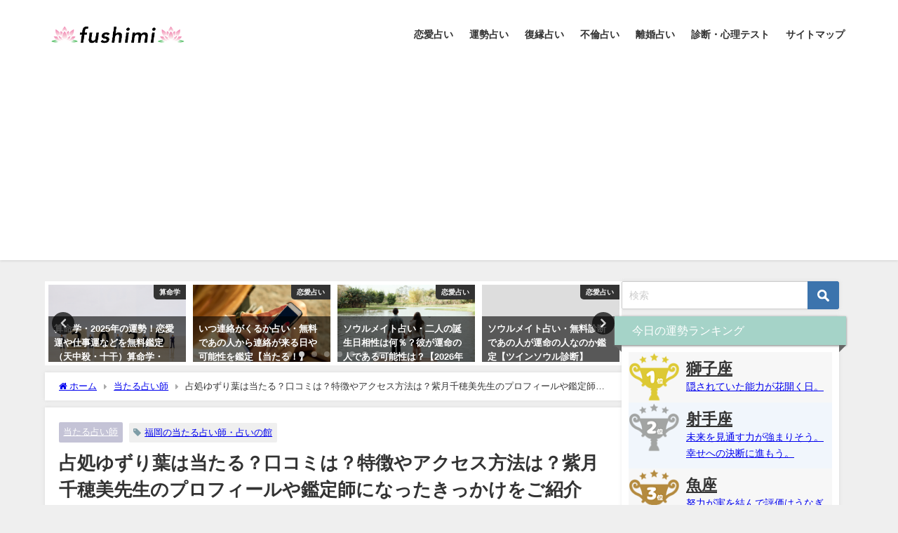

--- FILE ---
content_type: text/html; charset=UTF-8
request_url: https://fushimi-uranai.jp/fukuoka-uranaidokoroyuzuriha-forest/
body_size: 43445
content:
<!DOCTYPE html>
<html lang="ja">
<head>
<meta charset="utf-8">
<meta http-equiv="X-UA-Compatible" content="IE=edge">
<meta name="viewport" content="width=device-width, initial-scale=1" />
<title>占処ゆずり葉は当たる？口コミは？特徴やアクセス方法は？紫月千穂美先生のプロフィールや鑑定師になったきっかけをご紹介 | 無料占いfushimi</title>
<meta name="description" content="占処ゆずり葉は当たるか気になりませんか？口コミも参考にしたいと思っているあなた。館の特徴やアクセス方法、紫月千穂美先生のプロフィールや鑑定師になったきっかけをご紹介しますので依頼の検討に役立ててくださ">
<meta name="thumbnail" content="https://fushimi-uranai.jp/wp-content/uploads/2022/06/占処ゆずり葉-150x150.png" /><!-- Diver OGP -->
<meta property="og:locale" content="ja_JP" />
<meta property="og:title" content="占処ゆずり葉は当たる？口コミは？特徴やアクセス方法は？紫月千穂美先生のプロフィールや鑑定師になったきっかけをご紹介" />
<meta property="og:description" content="占処ゆずり葉は当たるか気になりませんか？口コミも参考にしたいと思っているあなた。館の特徴やアクセス方法、紫月千穂美先生のプロフィールや鑑定師になったきっかけをご紹介しますので依頼の検討に役立ててください。" />
<meta property="og:type" content="article" />
<meta property="og:url" content="https://fushimi-uranai.jp/fukuoka-uranaidokoroyuzuriha-forest/" />
<meta property="og:image" content="https://fushimi-uranai.jp/wp-content/uploads/2022/06/占処ゆずり葉.png" />
<meta property="og:site_name" content="無料占いfushimi" />
<meta name="twitter:card" content="summary_large_image" />
<meta name="twitter:title" content="占処ゆずり葉は当たる？口コミは？特徴やアクセス方法は？紫月千穂美先生のプロフィールや鑑定師になったきっかけをご紹介" />
<meta name="twitter:url" content="https://fushimi-uranai.jp/fukuoka-uranaidokoroyuzuriha-forest/" />
<meta name="twitter:description" content="占処ゆずり葉は当たるか気になりませんか？口コミも参考にしたいと思っているあなた。館の特徴やアクセス方法、紫月千穂美先生のプロフィールや鑑定師になったきっかけをご紹介しますので依頼の検討に役立ててください。" />
<meta name="twitter:image" content="https://fushimi-uranai.jp/wp-content/uploads/2022/06/占処ゆずり葉.png" />
<!-- / Diver OGP -->
<link rel="canonical" href="https://fushimi-uranai.jp/fukuoka-uranaidokoroyuzuriha-forest/">
<link rel="shortcut icon" href="https://fushimi-uranai.jp/wp-content/uploads/2022/05/Color_Large.png">
<!--[if IE]>
		<link rel="shortcut icon" href="https://fushimi-uranai.jp/wp-content/uploads/2022/05/Color_Large.png">
<![endif]-->
<link rel="apple-touch-icon" href="https://fushimi-uranai.jp/wp-content/uploads/2022/05/Color_Large.png" />
<meta name='robots' content='max-image-preview' />
<link rel='dns-prefetch' href='//secure.gravatar.com' />
<link rel='dns-prefetch' href='//cdnjs.cloudflare.com' />
<link rel='dns-prefetch' href='//stats.wp.com' />
<link rel='dns-prefetch' href='//v0.wordpress.com' />
<link rel="alternate" type="application/rss+xml" title="無料占いfushimi &raquo; フィード" href="https://fushimi-uranai.jp/feed/" />
<link rel="alternate" type="application/rss+xml" title="無料占いfushimi &raquo; コメントフィード" href="https://fushimi-uranai.jp/comments/feed/" />
<link rel="alternate" type="application/rss+xml" title="無料占いfushimi &raquo; 占処ゆずり葉は当たる？口コミは？特徴やアクセス方法は？紫月千穂美先生のプロフィールや鑑定師になったきっかけをご紹介 のコメントのフィード" href="https://fushimi-uranai.jp/fukuoka-uranaidokoroyuzuriha-forest/feed/" />
<!-- managing ads with Advanced Ads – https://wpadvancedads.com/ --><script>
					advanced_ads_ready=function(){var fns=[],listener,doc=typeof document==="object"&&document,hack=doc&&doc.documentElement.doScroll,domContentLoaded="DOMContentLoaded",loaded=doc&&(hack?/^loaded|^c/:/^loaded|^i|^c/).test(doc.readyState);if(!loaded&&doc){listener=function(){doc.removeEventListener(domContentLoaded,listener);window.removeEventListener("load",listener);loaded=1;while(listener=fns.shift())listener()};doc.addEventListener(domContentLoaded,listener);window.addEventListener("load",listener)}return function(fn){loaded?setTimeout(fn,0):fns.push(fn)}}();
			</script><link rel='stylesheet'  href='https://fushimi-uranai.jp/wp-content/plugins/arabirthname/style/arabirthnameura.css?r=1570150123&#038;ver=6.2.8&#038;theme=6.0.50'  media='all'>
<link rel='stylesheet'  href='https://fushimi-uranai.jp/wp-content/plugins/arabirthura/style/arabirthura.css?ver=6.2.8&#038;theme=6.0.50'  media='all'>
<link rel='stylesheet'  href='https://fushimi-uranai.jp/wp-content/plugins/arakyusei/style/arakyuseiura.css?r=1167054193&#038;ver=6.2.8&#038;theme=6.0.50'  media='all'>
<link rel='stylesheet'  href='https://fushimi-uranai.jp/wp-content/plugins/aramaya/style/aramayaura.css?r=1228907592&#038;ver=6.2.8&#038;theme=6.0.50'  media='all'>
<link rel='stylesheet'  href='https://fushimi-uranai.jp/wp-content/plugins/araomikuji/style/omikujiura.css?r=656257912&#038;ver=6.2.8&#038;theme=6.0.50'  media='all'>
<link rel='stylesheet'  href='https://fushimi-uranai.jp/wp-content/plugins/ararokusei/style/ararokuseiura.css?ver=6.2.8&#038;theme=6.0.50'  media='all'>
<link rel='stylesheet'  href='https://fushimi-uranai.jp/wp-content/plugins/araseimei/style/araseimeiura.css?ver=6.2.8&#038;theme=6.0.50'  media='all'>
<link rel='stylesheet'  href='https://fushimi-uranai.jp/wp-content/plugins/araseizaac/style/araseizaacura.css?r=1704518300&#038;ver=6.2.8&#038;theme=6.0.50'  media='all'>
<link rel='stylesheet'  href='https://fushimi-uranai.jp/wp-content/plugins/arasindan/style/arasindanura.css?r=1477321156&#038;ver=6.2.8&#038;theme=6.0.50'  media='all'>
<link rel='stylesheet'  href='https://fushimi-uranai.jp/wp-content/plugins/arasityu/style/arasityuura.css?ver=6.2.8&#038;theme=6.0.50'  media='all'>
<link rel='stylesheet'  href='https://fushimi-uranai.jp/wp-content/plugins/arasuuhi/style/arasuuhiura.css?r=492453324&#038;ver=6.2.8&#038;theme=6.0.50'  media='all'>
<link rel='stylesheet'  href='https://fushimi-uranai.jp/wp-content/plugins/arasyukuyo/style/arasyukuyoura.css?r=2134775494&#038;ver=6.2.8&#038;theme=6.0.50'  media='all'>
<link rel='stylesheet'  href='https://fushimi-uranai.jp/wp-content/plugins/aratukiseiza/style/aratukiseizaura.css?r=512707140&#038;ver=6.2.8&#038;theme=6.0.50'  media='all'>
<link rel='stylesheet'  href='https://fushimi-uranai.jp/wp-content/plugins/arauranai/style/arauranai.css?ver=6.2.8&#038;theme=6.0.50'  media='all'>
<link rel='stylesheet'  href='https://fushimi-uranai.jp/wp-content/plugins/arayaku/style/arayakuura.css?r=1181581737&#038;ver=6.2.8&#038;theme=6.0.50'  media='all'>
<link rel='stylesheet'  href='https://fushimi-uranai.jp/wp-content/plugins/letarot/style/letarotura.css?r=778314511&#038;ver=6.2.8&#038;theme=6.0.50'  media='all'>
<link rel='stylesheet'  href='https://fushimi-uranai.jp/wp-includes/css/dist/block-library/style.min.css?ver=6.2.8&#038;theme=6.0.50'  media='all'>
<style id='wp-block-library-inline-css' type='text/css'>
.has-text-align-justify{text-align:justify;}
</style>
<link rel='stylesheet'  href='https://fushimi-uranai.jp/wp-content/plugins/jetpack/jetpack_vendor/automattic/jetpack-videopress/build/block-editor/blocks/video/view.css?minify=false&#038;ver=34ae973733627b74a14e&#038;theme=6.0.50'  media='all'>
<link rel='stylesheet'  href='https://fushimi-uranai.jp/wp-includes/js/mediaelement/mediaelementplayer-legacy.min.css?ver=4.2.17&#038;theme=6.0.50'  media='all'>
<link rel='stylesheet'  href='https://fushimi-uranai.jp/wp-includes/js/mediaelement/wp-mediaelement.min.css?ver=6.2.8&#038;theme=6.0.50'  media='all'>
<style id='global-styles-inline-css' type='text/css'>
body{--wp--preset--color--black: #000000;--wp--preset--color--cyan-bluish-gray: #abb8c3;--wp--preset--color--white: #ffffff;--wp--preset--color--pale-pink: #f78da7;--wp--preset--color--vivid-red: #cf2e2e;--wp--preset--color--luminous-vivid-orange: #ff6900;--wp--preset--color--luminous-vivid-amber: #fcb900;--wp--preset--color--light-green-cyan: #7bdcb5;--wp--preset--color--vivid-green-cyan: #00d084;--wp--preset--color--pale-cyan-blue: #8ed1fc;--wp--preset--color--vivid-cyan-blue: #0693e3;--wp--preset--color--vivid-purple: #9b51e0;--wp--preset--color--light-blue: #70b8f1;--wp--preset--color--light-red: #ff8178;--wp--preset--color--light-green: #2ac113;--wp--preset--color--light-yellow: #ffe822;--wp--preset--color--light-orange: #ffa30d;--wp--preset--color--blue: #00f;--wp--preset--color--red: #f00;--wp--preset--color--purple: #674970;--wp--preset--color--gray: #ccc;--wp--preset--gradient--vivid-cyan-blue-to-vivid-purple: linear-gradient(135deg,rgba(6,147,227,1) 0%,rgb(155,81,224) 100%);--wp--preset--gradient--light-green-cyan-to-vivid-green-cyan: linear-gradient(135deg,rgb(122,220,180) 0%,rgb(0,208,130) 100%);--wp--preset--gradient--luminous-vivid-amber-to-luminous-vivid-orange: linear-gradient(135deg,rgba(252,185,0,1) 0%,rgba(255,105,0,1) 100%);--wp--preset--gradient--luminous-vivid-orange-to-vivid-red: linear-gradient(135deg,rgba(255,105,0,1) 0%,rgb(207,46,46) 100%);--wp--preset--gradient--very-light-gray-to-cyan-bluish-gray: linear-gradient(135deg,rgb(238,238,238) 0%,rgb(169,184,195) 100%);--wp--preset--gradient--cool-to-warm-spectrum: linear-gradient(135deg,rgb(74,234,220) 0%,rgb(151,120,209) 20%,rgb(207,42,186) 40%,rgb(238,44,130) 60%,rgb(251,105,98) 80%,rgb(254,248,76) 100%);--wp--preset--gradient--blush-light-purple: linear-gradient(135deg,rgb(255,206,236) 0%,rgb(152,150,240) 100%);--wp--preset--gradient--blush-bordeaux: linear-gradient(135deg,rgb(254,205,165) 0%,rgb(254,45,45) 50%,rgb(107,0,62) 100%);--wp--preset--gradient--luminous-dusk: linear-gradient(135deg,rgb(255,203,112) 0%,rgb(199,81,192) 50%,rgb(65,88,208) 100%);--wp--preset--gradient--pale-ocean: linear-gradient(135deg,rgb(255,245,203) 0%,rgb(182,227,212) 50%,rgb(51,167,181) 100%);--wp--preset--gradient--electric-grass: linear-gradient(135deg,rgb(202,248,128) 0%,rgb(113,206,126) 100%);--wp--preset--gradient--midnight: linear-gradient(135deg,rgb(2,3,129) 0%,rgb(40,116,252) 100%);--wp--preset--duotone--dark-grayscale: url('#wp-duotone-dark-grayscale');--wp--preset--duotone--grayscale: url('#wp-duotone-grayscale');--wp--preset--duotone--purple-yellow: url('#wp-duotone-purple-yellow');--wp--preset--duotone--blue-red: url('#wp-duotone-blue-red');--wp--preset--duotone--midnight: url('#wp-duotone-midnight');--wp--preset--duotone--magenta-yellow: url('#wp-duotone-magenta-yellow');--wp--preset--duotone--purple-green: url('#wp-duotone-purple-green');--wp--preset--duotone--blue-orange: url('#wp-duotone-blue-orange');--wp--preset--font-size--small: .8em;--wp--preset--font-size--medium: 1em;--wp--preset--font-size--large: 1.2em;--wp--preset--font-size--x-large: 42px;--wp--preset--font-size--xlarge: 1.5em;--wp--preset--font-size--xxlarge: 2em;--wp--preset--spacing--20: 0.44rem;--wp--preset--spacing--30: 0.67rem;--wp--preset--spacing--40: 1rem;--wp--preset--spacing--50: 1.5rem;--wp--preset--spacing--60: 2.25rem;--wp--preset--spacing--70: 3.38rem;--wp--preset--spacing--80: 5.06rem;--wp--preset--shadow--natural: 6px 6px 9px rgba(0, 0, 0, 0.2);--wp--preset--shadow--deep: 12px 12px 50px rgba(0, 0, 0, 0.4);--wp--preset--shadow--sharp: 6px 6px 0px rgba(0, 0, 0, 0.2);--wp--preset--shadow--outlined: 6px 6px 0px -3px rgba(255, 255, 255, 1), 6px 6px rgba(0, 0, 0, 1);--wp--preset--shadow--crisp: 6px 6px 0px rgba(0, 0, 0, 1);--wp--custom--spacing--small: max(1.25rem, 5vw);--wp--custom--spacing--medium: clamp(2rem, 8vw, calc(4 * var(--wp--style--block-gap)));--wp--custom--spacing--large: clamp(4rem, 10vw, 8rem);--wp--custom--spacing--outer: var(--wp--custom--spacing--small, 1.25rem);--wp--custom--typography--font-size--huge: clamp(2.25rem, 4vw, 2.75rem);--wp--custom--typography--font-size--gigantic: clamp(2.75rem, 6vw, 3.25rem);--wp--custom--typography--font-size--colossal: clamp(3.25rem, 8vw, 6.25rem);--wp--custom--typography--line-height--tiny: 1.15;--wp--custom--typography--line-height--small: 1.2;--wp--custom--typography--line-height--medium: 1.4;--wp--custom--typography--line-height--normal: 1.6;}body { margin: 0;--wp--style--global--content-size: 769px;--wp--style--global--wide-size: 1240px; }.wp-site-blocks > .alignleft { float: left; margin-right: 2em; }.wp-site-blocks > .alignright { float: right; margin-left: 2em; }.wp-site-blocks > .aligncenter { justify-content: center; margin-left: auto; margin-right: auto; }.wp-site-blocks > * { margin-block-start: 0; margin-block-end: 0; }.wp-site-blocks > * + * { margin-block-start: 1.5em; }body { --wp--style--block-gap: 1.5em; }body .is-layout-flow > *{margin-block-start: 0;margin-block-end: 0;}body .is-layout-flow > * + *{margin-block-start: 1.5em;margin-block-end: 0;}body .is-layout-constrained > *{margin-block-start: 0;margin-block-end: 0;}body .is-layout-constrained > * + *{margin-block-start: 1.5em;margin-block-end: 0;}body .is-layout-flex{gap: 1.5em;}body .is-layout-flow > .alignleft{float: left;margin-inline-start: 0;margin-inline-end: 2em;}body .is-layout-flow > .alignright{float: right;margin-inline-start: 2em;margin-inline-end: 0;}body .is-layout-flow > .aligncenter{margin-left: auto !important;margin-right: auto !important;}body .is-layout-constrained > .alignleft{float: left;margin-inline-start: 0;margin-inline-end: 2em;}body .is-layout-constrained > .alignright{float: right;margin-inline-start: 2em;margin-inline-end: 0;}body .is-layout-constrained > .aligncenter{margin-left: auto !important;margin-right: auto !important;}body .is-layout-constrained > :where(:not(.alignleft):not(.alignright):not(.alignfull)){max-width: var(--wp--style--global--content-size);margin-left: auto !important;margin-right: auto !important;}body .is-layout-constrained > .alignwide{max-width: var(--wp--style--global--wide-size);}body .is-layout-flex{display: flex;}body .is-layout-flex{flex-wrap: wrap;align-items: center;}body .is-layout-flex > *{margin: 0;}body{padding-top: 0px;padding-right: 0px;padding-bottom: 0px;padding-left: 0px;}.wp-element-button, .wp-block-button__link{background-color: #32373c;border-width: 0;color: #fff;font-family: inherit;font-size: inherit;line-height: inherit;padding: calc(0.667em + 2px) calc(1.333em + 2px);text-decoration: none;}.has-black-color{color: var(--wp--preset--color--black) !important;}.has-cyan-bluish-gray-color{color: var(--wp--preset--color--cyan-bluish-gray) !important;}.has-white-color{color: var(--wp--preset--color--white) !important;}.has-pale-pink-color{color: var(--wp--preset--color--pale-pink) !important;}.has-vivid-red-color{color: var(--wp--preset--color--vivid-red) !important;}.has-luminous-vivid-orange-color{color: var(--wp--preset--color--luminous-vivid-orange) !important;}.has-luminous-vivid-amber-color{color: var(--wp--preset--color--luminous-vivid-amber) !important;}.has-light-green-cyan-color{color: var(--wp--preset--color--light-green-cyan) !important;}.has-vivid-green-cyan-color{color: var(--wp--preset--color--vivid-green-cyan) !important;}.has-pale-cyan-blue-color{color: var(--wp--preset--color--pale-cyan-blue) !important;}.has-vivid-cyan-blue-color{color: var(--wp--preset--color--vivid-cyan-blue) !important;}.has-vivid-purple-color{color: var(--wp--preset--color--vivid-purple) !important;}.has-light-blue-color{color: var(--wp--preset--color--light-blue) !important;}.has-light-red-color{color: var(--wp--preset--color--light-red) !important;}.has-light-green-color{color: var(--wp--preset--color--light-green) !important;}.has-light-yellow-color{color: var(--wp--preset--color--light-yellow) !important;}.has-light-orange-color{color: var(--wp--preset--color--light-orange) !important;}.has-blue-color{color: var(--wp--preset--color--blue) !important;}.has-red-color{color: var(--wp--preset--color--red) !important;}.has-purple-color{color: var(--wp--preset--color--purple) !important;}.has-gray-color{color: var(--wp--preset--color--gray) !important;}.has-black-background-color{background-color: var(--wp--preset--color--black) !important;}.has-cyan-bluish-gray-background-color{background-color: var(--wp--preset--color--cyan-bluish-gray) !important;}.has-white-background-color{background-color: var(--wp--preset--color--white) !important;}.has-pale-pink-background-color{background-color: var(--wp--preset--color--pale-pink) !important;}.has-vivid-red-background-color{background-color: var(--wp--preset--color--vivid-red) !important;}.has-luminous-vivid-orange-background-color{background-color: var(--wp--preset--color--luminous-vivid-orange) !important;}.has-luminous-vivid-amber-background-color{background-color: var(--wp--preset--color--luminous-vivid-amber) !important;}.has-light-green-cyan-background-color{background-color: var(--wp--preset--color--light-green-cyan) !important;}.has-vivid-green-cyan-background-color{background-color: var(--wp--preset--color--vivid-green-cyan) !important;}.has-pale-cyan-blue-background-color{background-color: var(--wp--preset--color--pale-cyan-blue) !important;}.has-vivid-cyan-blue-background-color{background-color: var(--wp--preset--color--vivid-cyan-blue) !important;}.has-vivid-purple-background-color{background-color: var(--wp--preset--color--vivid-purple) !important;}.has-light-blue-background-color{background-color: var(--wp--preset--color--light-blue) !important;}.has-light-red-background-color{background-color: var(--wp--preset--color--light-red) !important;}.has-light-green-background-color{background-color: var(--wp--preset--color--light-green) !important;}.has-light-yellow-background-color{background-color: var(--wp--preset--color--light-yellow) !important;}.has-light-orange-background-color{background-color: var(--wp--preset--color--light-orange) !important;}.has-blue-background-color{background-color: var(--wp--preset--color--blue) !important;}.has-red-background-color{background-color: var(--wp--preset--color--red) !important;}.has-purple-background-color{background-color: var(--wp--preset--color--purple) !important;}.has-gray-background-color{background-color: var(--wp--preset--color--gray) !important;}.has-black-border-color{border-color: var(--wp--preset--color--black) !important;}.has-cyan-bluish-gray-border-color{border-color: var(--wp--preset--color--cyan-bluish-gray) !important;}.has-white-border-color{border-color: var(--wp--preset--color--white) !important;}.has-pale-pink-border-color{border-color: var(--wp--preset--color--pale-pink) !important;}.has-vivid-red-border-color{border-color: var(--wp--preset--color--vivid-red) !important;}.has-luminous-vivid-orange-border-color{border-color: var(--wp--preset--color--luminous-vivid-orange) !important;}.has-luminous-vivid-amber-border-color{border-color: var(--wp--preset--color--luminous-vivid-amber) !important;}.has-light-green-cyan-border-color{border-color: var(--wp--preset--color--light-green-cyan) !important;}.has-vivid-green-cyan-border-color{border-color: var(--wp--preset--color--vivid-green-cyan) !important;}.has-pale-cyan-blue-border-color{border-color: var(--wp--preset--color--pale-cyan-blue) !important;}.has-vivid-cyan-blue-border-color{border-color: var(--wp--preset--color--vivid-cyan-blue) !important;}.has-vivid-purple-border-color{border-color: var(--wp--preset--color--vivid-purple) !important;}.has-light-blue-border-color{border-color: var(--wp--preset--color--light-blue) !important;}.has-light-red-border-color{border-color: var(--wp--preset--color--light-red) !important;}.has-light-green-border-color{border-color: var(--wp--preset--color--light-green) !important;}.has-light-yellow-border-color{border-color: var(--wp--preset--color--light-yellow) !important;}.has-light-orange-border-color{border-color: var(--wp--preset--color--light-orange) !important;}.has-blue-border-color{border-color: var(--wp--preset--color--blue) !important;}.has-red-border-color{border-color: var(--wp--preset--color--red) !important;}.has-purple-border-color{border-color: var(--wp--preset--color--purple) !important;}.has-gray-border-color{border-color: var(--wp--preset--color--gray) !important;}.has-vivid-cyan-blue-to-vivid-purple-gradient-background{background: var(--wp--preset--gradient--vivid-cyan-blue-to-vivid-purple) !important;}.has-light-green-cyan-to-vivid-green-cyan-gradient-background{background: var(--wp--preset--gradient--light-green-cyan-to-vivid-green-cyan) !important;}.has-luminous-vivid-amber-to-luminous-vivid-orange-gradient-background{background: var(--wp--preset--gradient--luminous-vivid-amber-to-luminous-vivid-orange) !important;}.has-luminous-vivid-orange-to-vivid-red-gradient-background{background: var(--wp--preset--gradient--luminous-vivid-orange-to-vivid-red) !important;}.has-very-light-gray-to-cyan-bluish-gray-gradient-background{background: var(--wp--preset--gradient--very-light-gray-to-cyan-bluish-gray) !important;}.has-cool-to-warm-spectrum-gradient-background{background: var(--wp--preset--gradient--cool-to-warm-spectrum) !important;}.has-blush-light-purple-gradient-background{background: var(--wp--preset--gradient--blush-light-purple) !important;}.has-blush-bordeaux-gradient-background{background: var(--wp--preset--gradient--blush-bordeaux) !important;}.has-luminous-dusk-gradient-background{background: var(--wp--preset--gradient--luminous-dusk) !important;}.has-pale-ocean-gradient-background{background: var(--wp--preset--gradient--pale-ocean) !important;}.has-electric-grass-gradient-background{background: var(--wp--preset--gradient--electric-grass) !important;}.has-midnight-gradient-background{background: var(--wp--preset--gradient--midnight) !important;}.has-small-font-size{font-size: var(--wp--preset--font-size--small) !important;}.has-medium-font-size{font-size: var(--wp--preset--font-size--medium) !important;}.has-large-font-size{font-size: var(--wp--preset--font-size--large) !important;}.has-x-large-font-size{font-size: var(--wp--preset--font-size--x-large) !important;}.has-xlarge-font-size{font-size: var(--wp--preset--font-size--xlarge) !important;}.has-xxlarge-font-size{font-size: var(--wp--preset--font-size--xxlarge) !important;}
.wp-block-navigation a:where(:not(.wp-element-button)){color: inherit;}
.wp-block-pullquote{font-size: 1.5em;line-height: 1.6;}
.wp-block-group.is-layout-flow > *{margin-block-start: 0;margin-block-end: 0;}.wp-block-group.is-layout-flow > * + *{margin-block-start: 0;margin-block-end: 0;}.wp-block-group.is-layout-constrained > *{margin-block-start: 0;margin-block-end: 0;}.wp-block-group.is-layout-constrained > * + *{margin-block-start: 0;margin-block-end: 0;}.wp-block-group.is-layout-flex{gap: 0;}
</style>
<link rel='stylesheet'  href='https://fushimi-uranai.jp/wp-content/plugins/channel-io/css/channelicons.css?ver=6.2.8&#038;theme=6.0.50'  media='all'>
<link rel='stylesheet'  href='https://fushimi-uranai.jp/wp-content/plugins/table-of-contents-plus/screen.min.css?ver=1509&#038;theme=6.0.50'  media='all'>
<link rel='stylesheet'  href='https://fushimi-uranai.jp/wp-content/plugins/wp-user-avatar/assets/css/frontend.min.css?ver=3.1.8&#038;theme=6.0.50'  media='all'>
<link rel='stylesheet'  href='https://fushimi-uranai.jp/wp-content/plugins/wp-user-avatar/assets/flatpickr/flatpickr.min.css?ver=3.1.8&#038;theme=6.0.50'  media='all'>
<link rel='stylesheet'  href='https://fushimi-uranai.jp/wp-content/plugins/wp-user-avatar/assets/select2/select2.min.css?ver=6.2.8&#038;theme=6.0.50'  media='all'>
<link rel='stylesheet'  href='https://fushimi-uranai.jp/wp-content/themes/diver/css/style.min.css?ver=6.2.8&#038;theme=6.0.50'  media='all'>
<link rel='stylesheet'  href='https://fushimi-uranai.jp/wp-content/themes/diver_child/style.css?theme=6.0.50'  media='all'>
<link rel='stylesheet'  href='https://fushimi-uranai.jp/wp-content/plugins/jetpack/css/jetpack.css?ver=12.2.2&#038;theme=6.0.50'  media='all'>
<script src='https://fushimi-uranai.jp/wp-includes/js/jquery/jquery.min.js?ver=3.6.4&#038;theme=6.0.50' id='jquery-core-js'></script>
<script src='https://fushimi-uranai.jp/wp-includes/js/jquery/jquery-migrate.min.js?ver=3.4.0&#038;theme=6.0.50' id='jquery-migrate-js'></script>
<script src='https://fushimi-uranai.jp/wp-content/plugins/wp-user-avatar/assets/flatpickr/flatpickr.min.js?ver=6.2.8&#038;theme=6.0.50' id='ppress-flatpickr-js'></script>
<script src='https://fushimi-uranai.jp/wp-content/plugins/wp-user-avatar/assets/select2/select2.min.js?ver=6.2.8&#038;theme=6.0.50' id='ppress-select2-js'></script>
<link rel="https://api.w.org/" href="https://fushimi-uranai.jp/wp-json/" /><link rel="alternate" type="application/json" href="https://fushimi-uranai.jp/wp-json/wp/v2/posts/14821" /><link rel="EditURI" type="application/rsd+xml" title="RSD" href="https://fushimi-uranai.jp/xmlrpc.php?rsd" />
<link rel="wlwmanifest" type="application/wlwmanifest+xml" href="https://fushimi-uranai.jp/wp-includes/wlwmanifest.xml" />
<meta name="generator" content="WordPress 6.2.8" />
<link rel='shortlink' href='https://wp.me/paPZMJ-3R3' />
<link rel="alternate" type="application/json+oembed" href="https://fushimi-uranai.jp/wp-json/oembed/1.0/embed?url=https%3A%2F%2Ffushimi-uranai.jp%2Ffukuoka-uranaidokoroyuzuriha-forest%2F" />
<link rel="alternate" type="text/xml+oembed" href="https://fushimi-uranai.jp/wp-json/oembed/1.0/embed?url=https%3A%2F%2Ffushimi-uranai.jp%2Ffukuoka-uranaidokoroyuzuriha-forest%2F&#038;format=xml" />
	<style>img#wpstats{display:none}</style>
		<script async src="https://pagead2.googlesyndication.com/pagead/js/adsbygoogle.js?client=ca-pub-3984242289670048"
     crossorigin="anonymous"></script><script type="application/ld+json" class="json-ld">[
    {
        "@context": "https://schema.org",
        "@type": "BlogPosting",
        "mainEntityOfPage": {
            "@type": "WebPage",
            "@id": "https://fushimi-uranai.jp/fukuoka-uranaidokoroyuzuriha-forest/"
        },
        "headline": "占処ゆずり葉は当たる？口コミは？特徴やアクセス方法は？紫月千穂美先生のプロフィールや鑑定師になったきっかけをご紹介",
        "image": [
            "https://fushimi-uranai.jp/wp-content/uploads/2022/06/占処ゆずり葉.png",
            "https://fushimi-uranai.jp/wp-content/uploads/2022/06/占処ゆずり葉-300x203.png",
            "https://fushimi-uranai.jp/wp-content/uploads/2022/06/占処ゆずり葉-150x150.png"
        ],
        "description": "占処ゆずり葉は当たるか気になりませんか？口コミも参考にしたいと思っているあなた。館の特徴やアクセス方法、紫月千穂美先生のプロフィールや鑑定師になったきっかけをご紹介しますので依頼の検討に役立ててくださ",
        "datePublished": "2023-04-08T12:41:13+09:00",
        "dateModified": "2023-04-08T12:41:13+09:00",
        "articleSection": [
            "当たる占い師"
        ],
        "author": {
            "@type": "Person",
            "name": "はな",
            "url": "https://fushimi-uranai.jp/author/hana/"
        },
        "publisher": {
            "@context": "http://schema.org",
            "@type": "Organization",
            "name": "無料占いfushimi",
            "description": "",
            "logo": {
                "@type": "ImageObject",
                "url": "https://fushimi-uranai.jp/wp-content/uploads/2022/05/Color_Small.png"
            }
        }
    }
]</script>
<style>body{background-image:url('');}</style> <style> #onlynav ul ul,#nav_fixed #nav ul ul,.header-logo #nav ul ul {visibility:hidden;opacity:0;transition:.2s ease-in-out;transform:translateY(10px);}#onlynav ul ul ul,#nav_fixed #nav ul ul ul,.header-logo #nav ul ul ul {transform:translateX(-20px) translateY(0);}#onlynav ul li:hover > ul,#nav_fixed #nav ul li:hover > ul,.header-logo #nav ul li:hover > ul{visibility:visible;opacity:1;transform:translateY(0);}#onlynav ul ul li:hover > ul,#nav_fixed #nav ul ul li:hover > ul,.header-logo #nav ul ul li:hover > ul{transform:translateX(0) translateY(0);}</style><style>body{background-color:#efefef;color:#333;}.header-wrap,#header ul.sub-menu, #header ul.children,#scrollnav,.description_sp{background:#fff;color:#333}.header-wrap a,#scrollnav a,div.logo_title{color:#333;}.drawer-nav-btn span{background-color:#333;}.drawer-nav-btn:before,.drawer-nav-btn:after {border-color:#333;}#scrollnav ul li a {background:#f3f3f3;color:#333;}.header-wrap,#header ul.sub-menu, #header ul.children,#scrollnav,.description_sp,.post-box-contents,#main-wrap #pickup_posts_container img,.hentry, #single-main .post-sub,.navigation,.single_thumbnail,.in_loop,#breadcrumb,.pickup-cat-list,.maintop-widget, .mainbottom-widget,#share_plz,.sticky-post-box,.catpage_content_wrap,.cat-post-main,#sidebar .widget,#onlynav,#onlynav ul ul,#bigfooter,#footer,#nav_fixed.fixed, #nav_fixed #nav ul ul,.header_small_menu,.content,#footer_sticky_menu,.footermenu_col,a.page-numbers,#scrollnav{background:#fff;color:#333;}#onlynav ul li a{color:#333;}.pagination .current {background:#abccdc;color:#fff;}</style><style>@media screen and (min-width:1201px){#main-wrap,.header-wrap .header-logo,.header_small_content,.bigfooter_wrap,.footer_content,.container_top_widget,.container_bottom_widget{width:90%;}}@media screen and (max-width:1200px){ #main-wrap,.header-wrap .header-logo, .header_small_content, .bigfooter_wrap,.footer_content, .container_top_widget, .container_bottom_widget{width:96%;}}@media screen and (max-width:768px){#main-wrap,.header-wrap .header-logo,.header_small_content,.bigfooter_wrap,.footer_content,.container_top_widget,.container_bottom_widget{width:100%;}}@media screen and (min-width:960px){#sidebar {width:310px;}}</style><style>@media screen and (min-width:1201px){#main-wrap{width:90%;}}@media screen and (max-width:1200px){ #main-wrap{width:96%;}}</style><style type="text/css" id="diver-custom-heading-css">.content h2:where(:not([class])),:where(.is-editor-blocks) :where(.content) h2:not(.sc_heading){color:#fff;background-color:#a5d3c8;text-align:left;padding:10px 40px;;margin-right:-50px;margin-left:-50px;}.content h2:where(:not([class])):before,:where(.is-editor-blocks) :where(.content) h2:not(.sc_heading):before,.content h2:where(:not([class])):after,:where(.is-editor-blocks) :where(.content) h2:not(.sc_heading):after{content:"";position:absolute;top:100%;border:5px solid transparent;border-top-color:#666;}.content h2:where(:not([class])):before,:where(.is-editor-blocks) :where(.content) h2:not(.sc_heading):before{left:auto;right:0px;border-left-color:#666;}.content h2:where(:not([class])):after,:where(.is-editor-blocks) :where(.content) h2:not(.sc_heading):after{right:auto;left:0px;border-right-color:#666;}@media screen and (max-width:1200px){.content h2:where(:not([class])),:where(.is-editor-blocks) :where(.content) h2:not(.sc_heading){margin-right:-25px;margin-left:-25px;}}.content h3:where(:not([class])),:where(.is-editor-blocks) :where(.content) h3:not(.sc_heading){color:#000;background-color:#000;text-align:left;border-bottom:2px solid #000;background:transparent;padding-left:0px;padding-right:0px;}.content h4:where(:not([class])),:where(.is-editor-blocks) :where(.content) h4:not(.sc_heading){color:#000;background-color:#000;text-align:left;background:transparent;display:flex;align-items:center;padding:0px;}.content h4:where(:not([class])):before,:where(.is-editor-blocks) :where(.content) h4:not(.sc_heading):before{content:"";width:.6em;height:.6em;margin-right:.6em;background-color:#000;transform:rotate(45deg);}.content h5:where(:not([class])),:where(.is-editor-blocks) :where(.content) h5:not(.sc_heading){color:#000;}</style>
<!-- Jetpack Open Graph Tags -->
<meta property="og:type" content="article" />
<meta property="og:title" content="占処ゆずり葉は当たる？口コミは？特徴やアクセス方法は？紫月千穂美先生のプロフィールや鑑定師になったきっかけをご紹介" />
<meta property="og:url" content="https://fushimi-uranai.jp/fukuoka-uranaidokoroyuzuriha-forest/" />
<meta property="og:description" content="「占処ゆずり葉は当たるって本当？」「鑑定メニューはどんなものがあるの？」と気になっているあなた。 そんなあなた&hellip;" />
<meta property="article:published_time" content="2023-04-08T03:41:13+00:00" />
<meta property="article:modified_time" content="2023-04-08T03:41:13+00:00" />
<meta property="og:site_name" content="無料占いfushimi" />
<meta property="og:image" content="https://fushimi-uranai.jp/wp-content/uploads/2022/06/占処ゆずり葉.png" />
<meta property="og:image:width" content="1000" />
<meta property="og:image:height" content="677" />
<meta property="og:image:alt" content="" />
<meta property="og:locale" content="ja_JP" />
<meta name="twitter:creator" content="@fushimiuranai" />
<meta name="twitter:text:title" content="占処ゆずり葉は当たる？口コミは？特徴やアクセス方法は？紫月千穂美先生のプロフィールや鑑定師になったきっかけをご紹介" />
<meta name="twitter:image" content="https://fushimi-uranai.jp/wp-content/uploads/2022/06/占処ゆずり葉.png?w=640" />
<meta name="twitter:card" content="summary_large_image" />

<!-- End Jetpack Open Graph Tags -->

<script src="https://www.youtube.com/iframe_api"></script>

</head>
<body itemscope="itemscope" itemtype="http://schema.org/WebPage" class="post-template-default single single-post postid-14821 single-format-standard wp-embed-responsive  l-sidebar-right">
<div id="fb-root"></div>
<script async defer crossorigin="anonymous" src="https://connect.facebook.net/ja_JP/sdk.js#xfbml=1&version=v5.0&appId=694190141497861"></script>

<div id="container">
<!-- header -->
	<!-- lpページでは表示しない -->
	<div id="header" class="clearfix">
					<header class="header-wrap" role="banner" itemscope="itemscope" itemtype="http://schema.org/WPHeader">
			<div class="header_small_menu clearfix">
		<div class="header_small_content">
			<div id="description"></div>
			<nav class="header_small_menu_right" role="navigation" itemscope="itemscope" itemtype="http://scheme.org/SiteNavigationElement">
							</nav>
		</div>
	</div>

			<div class="header-logo clearfix">
				

				<!-- /Navigation -->

								<div id="logo">
										<a href="https://fushimi-uranai.jp/">
						
															<img src="https://fushimi-uranai.jp/wp-content/uploads/2022/05/Color_Small.png" alt="無料占いfushimi" width="701" height="165">
							
											</a>
				</div>
									<nav id="nav" role="navigation" itemscope="itemscope" itemtype="http://scheme.org/SiteNavigationElement">
						<div class="menu-%e3%83%a1%e3%83%8b%e3%83%a5%e3%83%bc%ef%bc%91-container"><ul id="mainnavul" class="menu"><li id="menu-item-3080" class="menu-item menu-item-type-custom menu-item-object-custom menu-item-3080"><a href="https://fushimi-uranai.jp/category/renai/">恋愛占い</a></li>
<li id="menu-item-3081" class="menu-item menu-item-type-custom menu-item-object-custom menu-item-3081"><a href="https://fushimi-uranai.jp/category/fortune/">運勢占い</a></li>
<li id="menu-item-3082" class="menu-item menu-item-type-custom menu-item-object-custom menu-item-3082"><a href="https://fushimi-uranai.jp/category/fukuen/">復縁占い</a></li>
<li id="menu-item-3083" class="menu-item menu-item-type-custom menu-item-object-custom menu-item-3083"><a href="https://fushimi-uranai.jp/category/furin/">不倫占い</a></li>
<li id="menu-item-3084" class="menu-item menu-item-type-custom menu-item-object-custom menu-item-3084"><a href="https://fushimi-uranai.jp/category/divorce/">離婚占い</a></li>
<li id="menu-item-3085" class="menu-item menu-item-type-custom menu-item-object-custom menu-item-3085"><a href="https://fushimi-uranai.jp/category/psychology/">診断・心理テスト</a></li>
<li id="menu-item-8593" class="menu-item menu-item-type-custom menu-item-object-custom menu-item-8593"><a href="https://fushimi-uranai.jp/sitemap/">サイトマップ</a></li>
</ul></div>					</nav>
							</div>
		</header>
		<nav id="scrollnav" role="navigation" itemscope="itemscope" itemtype="http://scheme.org/SiteNavigationElement">
			<div class="menu-%e3%83%a1%e3%83%8b%e3%83%a5%e3%83%bc%ef%bc%91-container"><ul id="scroll-menu"><li class="menu-item menu-item-type-custom menu-item-object-custom menu-item-3080"><a href="https://fushimi-uranai.jp/category/renai/">恋愛占い</a></li>
<li class="menu-item menu-item-type-custom menu-item-object-custom menu-item-3081"><a href="https://fushimi-uranai.jp/category/fortune/">運勢占い</a></li>
<li class="menu-item menu-item-type-custom menu-item-object-custom menu-item-3082"><a href="https://fushimi-uranai.jp/category/fukuen/">復縁占い</a></li>
<li class="menu-item menu-item-type-custom menu-item-object-custom menu-item-3083"><a href="https://fushimi-uranai.jp/category/furin/">不倫占い</a></li>
<li class="menu-item menu-item-type-custom menu-item-object-custom menu-item-3084"><a href="https://fushimi-uranai.jp/category/divorce/">離婚占い</a></li>
<li class="menu-item menu-item-type-custom menu-item-object-custom menu-item-3085"><a href="https://fushimi-uranai.jp/category/psychology/">診断・心理テスト</a></li>
<li class="menu-item menu-item-type-custom menu-item-object-custom menu-item-8593"><a href="https://fushimi-uranai.jp/sitemap/">サイトマップ</a></li>
</ul></div>		</nav>
		
		<div id="nav_fixed">
		<div class="header-logo clearfix">
			<!-- Navigation -->
			

			<!-- /Navigation -->
			<div class="logo clearfix">
				<a href="https://fushimi-uranai.jp/">
					
													<img src="https://fushimi-uranai.jp/wp-content/uploads/2022/05/Color_Small.png" alt="無料占いfushimi" width="701" height="165">
													
									</a>
			</div>
					<nav id="nav" role="navigation" itemscope="itemscope" itemtype="http://scheme.org/SiteNavigationElement">
				<div class="menu-%e3%83%a1%e3%83%8b%e3%83%a5%e3%83%bc%ef%bc%91-container"><ul id="fixnavul" class="menu"><li class="menu-item menu-item-type-custom menu-item-object-custom menu-item-3080"><a href="https://fushimi-uranai.jp/category/renai/">恋愛占い</a></li>
<li class="menu-item menu-item-type-custom menu-item-object-custom menu-item-3081"><a href="https://fushimi-uranai.jp/category/fortune/">運勢占い</a></li>
<li class="menu-item menu-item-type-custom menu-item-object-custom menu-item-3082"><a href="https://fushimi-uranai.jp/category/fukuen/">復縁占い</a></li>
<li class="menu-item menu-item-type-custom menu-item-object-custom menu-item-3083"><a href="https://fushimi-uranai.jp/category/furin/">不倫占い</a></li>
<li class="menu-item menu-item-type-custom menu-item-object-custom menu-item-3084"><a href="https://fushimi-uranai.jp/category/divorce/">離婚占い</a></li>
<li class="menu-item menu-item-type-custom menu-item-object-custom menu-item-3085"><a href="https://fushimi-uranai.jp/category/psychology/">診断・心理テスト</a></li>
<li class="menu-item menu-item-type-custom menu-item-object-custom menu-item-8593"><a href="https://fushimi-uranai.jp/sitemap/">サイトマップ</a></li>
</ul></div>			</nav>
				</div>
	</div>
							</div>
	<div class="d_sp">
		</div>
	
	<div id="main-wrap">
	<!-- main -->
		<div class="l-main-container">
		<main id="single-main"  style="margin-right:-330px;padding-right:330px;" role="main">
					<div id='pickup_posts_container' class='slider-container pickup-slider'><ul class='pickup-posts slider-inner' data-slick='{"slidesToShow":4,"slidesToScroll":1,"autoplay":true,"autoplaySpeed":4000,"infinite":true,"arrows":true,"dots":true,"responsive":[{"breakpoint":1200,"settings":{"slidesToShow":3}},{"breakpoint":768,"settings":{"slidesToShow":2}}]}'><li class="pickup-posts__item"><a href="https://fushimi-uranai.jp/fortune-onomancy-luck/" title="四柱推命で2026年を読み解く！無料診断であなたの生年月日で運勢を確認"><img src="[data-uri]" width="1000" height="667" alt="四柱推命で2026年を読み解く！無料診断であなたの生年月日で運勢を確認" loading="lazy" data-src="https://fushimi-uranai.jp/wp-content/uploads/2019/06/shutterstock_1188599506.jpg" class="lazyload"><span class="pickup-cat post-category-fortune js-category-style" style="background-color:#c1bed5;">運勢占い</span><div class="meta"><div class="pickup-title">四柱推命で2026年を読み解く！無料診断であなたの生年月日で運勢を確認</div></div></a></li><li class="pickup-posts__item"><a href="https://fushimi-uranai.jp/fortune-sanmeigaku-2024/" title="算命学・2025年の運勢！恋愛運や仕事運などを無料鑑定（天中殺・十干）算命学・2025年の運勢！恋愛運や仕事運などを無料鑑定（天中殺・十干）"><img src="[data-uri]" width="1920" height="1280" alt="算命学・2025年の運勢！恋愛運や仕事運などを無料鑑定（天中殺・十干）算命学・2025年の運勢！恋愛運や仕事運などを無料鑑定（天中殺・十干）" loading="lazy" data-src="https://fushimi-uranai.jp/wp-content/uploads/2023/10/30754206_m.jpg" class="lazyload"><span class="pickup-cat post-category-sanmeigaku js-category-style">算命学</span><div class="meta"><div class="pickup-title">算命学・2025年の運勢！恋愛運や仕事運などを無料鑑定（天中殺・十干）算命学・2025年の運勢！恋愛運や仕事運などを無料鑑定（天中殺・十干）</div></div></a></li><li class="pickup-posts__item"><a href="https://fushimi-uranai.jp/renai-tarot-day/" title="いつ連絡がくるか占い・無料であの人から連絡が来る日や可能性を鑑定【当たる！】"><img src="[data-uri]" width="1000" height="668" alt="いつ連絡がくるか占い・無料であの人から連絡が来る日や可能性を鑑定【当たる！】" loading="lazy" data-src="https://fushimi-uranai.jp/wp-content/uploads/2019/05/shutterstock_704625691.jpg" class="lazyload"><span class="pickup-cat post-category-renai js-category-style">恋愛占い</span><div class="meta"><div class="pickup-title">いつ連絡がくるか占い・無料であの人から連絡が来る日や可能性を鑑定【当たる！】</div></div></a></li><li class="pickup-posts__item"><a href="https://fushimi-uranai.jp/renai-birthday-soulmate2021/" title="ソウルメイト占い・二人の誕生日相性は何％？彼が運命の人である可能性は？【2026年最新版】"><img src="[data-uri]" width="900" height="596" alt="ソウルメイト占い・二人の誕生日相性は何％？彼が運命の人である可能性は？【2026年最新版】" loading="lazy" data-src="https://fushimi-uranai.jp/wp-content/uploads/2023/03/ソウルメイト誕生日相性占い.jpg" class="lazyload"><span class="pickup-cat post-category-renai js-category-style">恋愛占い</span><div class="meta"><div class="pickup-title">ソウルメイト占い・二人の誕生日相性は何％？彼が運命の人である可能性は？【2026年最新版】</div></div></a></li><li class="pickup-posts__item"><a href="https://fushimi-uranai.jp/renai-birthday-twinsoul/" title="ソウルメイト占い・無料診断であの人が運命の人なのか鑑定【ツインソウル診断】"><img src="[data-uri]" width="1000" height="667" alt="ソウルメイト占い・無料診断であの人が運命の人なのか鑑定【ツインソウル診断】" loading="lazy" data-src="https://fushimi-uranai.jp/wp-content/uploads/2019/05/shutterstock_644001307.jpg" class="lazyload"><span class="pickup-cat post-category-renai js-category-style">恋愛占い</span><div class="meta"><div class="pickup-title">ソウルメイト占い・無料診断であの人が運命の人なのか鑑定【ツインソウル診断】</div></div></a></li><li class="pickup-posts__item"><a href="https://fushimi-uranai.jp/renai-name-fate/" title="姓名判断・彼との結婚相性は？運命の人で縁はある？【当たる無料占い】"><img src="[data-uri]" width="1000" height="667" alt="姓名判断・彼との結婚相性は？運命の人で縁はある？【当たる無料占い】" loading="lazy" data-src="https://fushimi-uranai.jp/wp-content/uploads/2019/04/shutterstock_287911256.jpg" class="lazyload"><span class="pickup-cat post-category-renai js-category-style">恋愛占い</span><div class="meta"><div class="pickup-title">姓名判断・彼との結婚相性は？運命の人で縁はある？【当たる無料占い】</div></div></a></li><li class="pickup-posts__item"><a href="https://fushimi-uranai.jp/renai-seimei-trend/" title="名前占い・ひらがなで恋愛相性パーセント診断！恋愛傾向や性格を無料で姓名判断【当たる！】"><img src="[data-uri]" width="1000" height="667" alt="名前占い・ひらがなで恋愛相性パーセント診断！恋愛傾向や性格を無料で姓名判断【当たる！】" loading="lazy" data-src="https://fushimi-uranai.jp/wp-content/uploads/2019/05/shutterstock_1385315180.jpg" class="lazyload"><span class="pickup-cat post-category-renai js-category-style">恋愛占い</span><div class="meta"><div class="pickup-title">名前占い・ひらがなで恋愛相性パーセント診断！恋愛傾向や性格を無料で姓名判断【当たる！】</div></div></a></li><li class="pickup-posts__item"><a href="https://fushimi-uranai.jp/fortune-onomancy-2020/" title="2026年の運勢を姓名判断で診断！名前占いで未来を予測"><img src="[data-uri]" width="1000" height="600" alt="2026年の運勢を姓名判断で診断！名前占いで未来を予測" loading="lazy" data-src="https://fushimi-uranai.jp/wp-content/uploads/2019/12/shutterstock_1209927724.jpg" class="lazyload"><span class="pickup-cat post-category-fortune js-category-style" style="background-color:#c1bed5;">運勢占い</span><div class="meta"><div class="pickup-title">2026年の運勢を姓名判断で診断！名前占いで未来を予測</div></div></a></li></ul></div>
								<div id="breadcrumb"><ul itemscope itemtype="http://schema.org/BreadcrumbList"><li itemprop="itemListElement" itemscope itemtype="http://schema.org/ListItem"><a href="https://fushimi-uranai.jp/" itemprop="item"><span itemprop="name"><i class="fa fa-home" aria-hidden="true"></i> ホーム</span></a><meta itemprop="position" content="1" /></li><li itemprop="itemListElement" itemscope itemtype="http://schema.org/ListItem"><a href="https://fushimi-uranai.jp/category/winning-fortuneteller/" itemprop="item"><span itemprop="name">当たる占い師</span></a><meta itemprop="position" content="2" /></li><li itemprop="itemListElement" itemscope itemtype="http://schema.org/ListItem"><span itemprop="name">占処ゆずり葉は当たる？口コミは？特徴やアクセス方法は？紫月千穂美先生のプロフィールや鑑定師になったきっかけをご紹介</span><meta itemprop="position" content="3" /></li></ul></div> 
					<div id="content_area" class="fadeIn animated">
												<article id="post-14821" class="post-14821 post type-post status-publish format-standard has-post-thumbnail hentry category-winning-fortuneteller tag-85">
							<header>
								<div class="post-meta clearfix">
									<div class="cat-tag">
																					<div class="single-post-category" style="background:#c4c3d6"><a href="https://fushimi-uranai.jp/category/winning-fortuneteller/" rel="category tag">当たる占い師</a></div>
																				<div class="tag"><a href="https://fushimi-uranai.jp/tag/%e7%a6%8f%e5%b2%a1%e3%81%ae%e5%bd%93%e3%81%9f%e3%82%8b%e5%8d%a0%e3%81%84%e5%b8%ab%e3%83%bb%e5%8d%a0%e3%81%84%e3%81%ae%e9%a4%a8/" rel="tag">福岡の当たる占い師・占いの館</a></div>									</div>

									<h1 class="single-post-title entry-title">占処ゆずり葉は当たる？口コミは？特徴やアクセス方法は？紫月千穂美先生のプロフィールや鑑定師になったきっかけをご紹介</h1>
									<div class="post-meta-bottom">
									<div class="pr-tag">本ページはプロモーションが含まれています</div>																											
									</div>
																			<ul class="post-author vcard author">
										<li class="post-author-thum"><img data-del="avatar" alt='' src='https://fushimi-uranai.jp/wp-content/uploads/2020/09/hana-150x150.jpg' class='avatar pp-user-avatar avatar-25 photo ' height='25' width='25'/></li>
										<li class="post-author-name fn post-author"><a href="https://fushimi-uranai.jp/author/hana/">はな</a>
										</li>
										</ul>
																	</div>
								<figure class="single_thumbnail lazyload" data-bg="https://fushimi-uranai.jp/wp-content/uploads/2022/06/占処ゆずり葉.png"><img src="https://fushimi-uranai.jp/wp-content/uploads/2022/06/占処ゆずり葉.png" width="1000" height="677" alt="占処ゆずり葉は当たる？口コミは？特徴やアクセス方法は？紫月千穂美先生のプロフィールや鑑定師になったきっかけをご紹介"></figure>

<div class="share" >
			<div class="sns big">
			<ul class="clearfix">
			<!--Facebookボタン-->  
			    
			<li>
			<a class="facebook" href="https://www.facebook.com/share.php?u=https%3A%2F%2Ffushimi-uranai.jp%2Ffukuoka-uranaidokoroyuzuriha-forest%2F" onclick="window.open(this.href, 'FBwindow', 'width=650, height=450, menubar=no, toolbar=no, scrollbars=yes'); return false;"><i class="fa fa-facebook"></i><span class="sns_name">Facebook</span>
						</a>
			</li>
			
			<!--ツイートボタン-->
						<li> 
			<a class="twitter" target="blank" href="https://twitter.com/intent/tweet?url=https%3A%2F%2Ffushimi-uranai.jp%2Ffukuoka-uranaidokoroyuzuriha-forest%2F&text=%E5%8D%A0%E5%87%A6%E3%82%86%E3%81%9A%E3%82%8A%E8%91%89%E3%81%AF%E5%BD%93%E3%81%9F%E3%82%8B%EF%BC%9F%E5%8F%A3%E3%82%B3%E3%83%9F%E3%81%AF%EF%BC%9F%E7%89%B9%E5%BE%B4%E3%82%84%E3%82%A2%E3%82%AF%E3%82%BB%E3%82%B9%E6%96%B9%E6%B3%95%E3%81%AF%EF%BC%9F%E7%B4%AB%E6%9C%88%E5%8D%83%E7%A9%82%E7%BE%8E%E5%85%88%E7%94%9F%E3%81%AE%E3%83%97%E3%83%AD%E3%83%95%E3%82%A3%E3%83%BC%E3%83%AB%E3%82%84%E9%91%91%E5%AE%9A%E5%B8%AB%E3%81%AB%E3%81%AA%E3%81%A3%E3%81%9F%E3%81%8D%E3%81%A3%E3%81%8B%E3%81%91%E3%82%92%E3%81%94%E7%B4%B9%E4%BB%8B&via=fushimiuranai&tw_p=tweetbutton"><i class="fa fa-twitter"></i><span class="sns_name">Twitter</span>
						</a>
			</li>
			
			<!--はてブボタン--> 
			     
			<li>       
			<a class="hatebu" href="https://b.hatena.ne.jp/add?mode=confirm&url=https%3A%2F%2Ffushimi-uranai.jp%2Ffukuoka-uranaidokoroyuzuriha-forest%2F&title=%E5%8D%A0%E5%87%A6%E3%82%86%E3%81%9A%E3%82%8A%E8%91%89%E3%81%AF%E5%BD%93%E3%81%9F%E3%82%8B%EF%BC%9F%E5%8F%A3%E3%82%B3%E3%83%9F%E3%81%AF%EF%BC%9F%E7%89%B9%E5%BE%B4%E3%82%84%E3%82%A2%E3%82%AF%E3%82%BB%E3%82%B9%E6%96%B9%E6%B3%95%E3%81%AF%EF%BC%9F%E7%B4%AB%E6%9C%88%E5%8D%83%E7%A9%82%E7%BE%8E%E5%85%88%E7%94%9F%E3%81%AE%E3%83%97%E3%83%AD%E3%83%95%E3%82%A3%E3%83%BC%E3%83%AB%E3%82%84%E9%91%91%E5%AE%9A%E5%B8%AB%E3%81%AB%E3%81%AA%E3%81%A3%E3%81%9F%E3%81%8D%E3%81%A3%E3%81%8B%E3%81%91%E3%82%92%E3%81%94%E7%B4%B9%E4%BB%8B" onclick="window.open(this.href, 'HBwindow', 'width=600, height=400, menubar=no, toolbar=no, scrollbars=yes'); return false;" target="_blank"><span class="sns_name">はてブ</span>
						</a>
			</li>
			

			<!--LINEボタン--> 
			
			<!--ポケットボタン-->  
			       
			<li>
			<a class="pocket" href="https://getpocket.com/edit?url=https%3A%2F%2Ffushimi-uranai.jp%2Ffukuoka-uranaidokoroyuzuriha-forest%2F&title=%E5%8D%A0%E5%87%A6%E3%82%86%E3%81%9A%E3%82%8A%E8%91%89%E3%81%AF%E5%BD%93%E3%81%9F%E3%82%8B%EF%BC%9F%E5%8F%A3%E3%82%B3%E3%83%9F%E3%81%AF%EF%BC%9F%E7%89%B9%E5%BE%B4%E3%82%84%E3%82%A2%E3%82%AF%E3%82%BB%E3%82%B9%E6%96%B9%E6%B3%95%E3%81%AF%EF%BC%9F%E7%B4%AB%E6%9C%88%E5%8D%83%E7%A9%82%E7%BE%8E%E5%85%88%E7%94%9F%E3%81%AE%E3%83%97%E3%83%AD%E3%83%95%E3%82%A3%E3%83%BC%E3%83%AB%E3%82%84%E9%91%91%E5%AE%9A%E5%B8%AB%E3%81%AB%E3%81%AA%E3%81%A3%E3%81%9F%E3%81%8D%E3%81%A3%E3%81%8B%E3%81%91%E3%82%92%E3%81%94%E7%B4%B9%E4%BB%8B" onclick="window.open(this.href, 'FBwindow', 'width=550, height=350, menubar=no, toolbar=no, scrollbars=yes'); return false;"><i class="fa fa-get-pocket"></i><span class="sns_name">Pocket</span>
						</a></li>
			
			<!--Feedly-->  
			  
			     
			<li>
			<a class="feedly" href="https://feedly.com/i/subscription/feed%2Fhttps%3A%2F%2Ffushimi-uranai.jp%2Ffeed" target="_blank"><i class="fa fa-rss" aria-hidden="true"></i><span class="sns_name">Feedly</span>
						</a></li>
			
			
			</ul>

		</div>
	</div>
							</header>
							<section class="single-post-main">
																		

									<div class="content">
																		<div class="fushi-%e3%82%b3%e3%83%b3%e3%83%86%e3%83%b3%e3%83%84%e3%81%ae%e5%89%8d_2" id="fushi-559626400"><div class="voice clearfix left n_bottom"><div class="icon"><img src="https://fushimi-uranai.jp/wp-content/uploads/2019/02/sakura-1-200x300.jpg"><div class="name">sakura</div></div><div class="text sc_balloon left normal">fushimiで占いをしているsakuraです。このページを訪れてくださったあなたへ、今一番必要なことについてお話します。<br><br>

アメリカや世界の関税…、日本の物価上昇…、本当に不安や悩みの中、大変な人が多いかと思われます。そんな中で前に進もうとする経済や社会、世界中の人々が昔とは違う「変化」や「前進」。<br><br>

そんな中、私もあなたも今まででとは違う「変化」や「前進」が必要なのは言うまでもない事。<br><br>

世界の情勢なども大きく変化し、それに伴ったアナタのさまざまな生活の変化、環境の変化、また運気の変化も大きく起こる時期です。運気が変わるということは変化のチャンスでもあります。<br><br>

2026年になり時代の流れの速さは過去の何倍にもなり光の速さになっています。その中で必要な<br><br>

『変化』と『前進』<br><br>

この2つが出来なければ、時代の流れに置いて行かれ二度と追いつけなくなってしまうかもしれません。<br><br>

でも大丈夫。安心してください。<br><br>


あなたに必要な「変化」と「前進」を知る為の『<a href="http://kiseki-sp.jp/p.php?pr=mpnm20&amp;i=180&amp;ac=on" rel="nofollow noopener noreferrer" target="_blank"><font color="blue">2026年 オラクルカード</font></a>』を試してみてください。<br><br>

引いたカードにより自分の本質や特性を知れば、時代を味方につけて真の願い、真の幸せを実現させる確かな方法がわかります。<br><br>

心を開き、真実を受け入れれば、運命は必ずあなたに微笑みます！【今よりも遅い時はない！】この言葉を胸にあなたが幸せになる為の「変化」と「前進」の方法を手に入れましょう！<br><br>


	
<div class="button solid  big red"><a href="http://kiseki-sp.jp/p.php?pr=mpnm20&amp;i=180&amp;ac=on" class="big" target="_blank" rel="nofollow noopener noreferrer">2026年 オラクルカードで占う</a><br><br></div>

<font color="red">※20歳未満はご利用できません</font><br>
</div></div></div><p>「占処ゆずり葉は当たるって本当？」「鑑定メニューはどんなものがあるの？」と気になっているあなた。</p>
<p>そんなあなたの為に、福岡にある占処ゆずり葉の特徴や口コミ、アクセス方法をご紹介します。</p>
<p>また、占処ゆずり葉は当たる占い師の紫月千穂美先生のプロフィールや占い師になったきっかけをお伝えしているので、是非参考にしてください。</p>
<div id="toc_container" class="no_bullets"><p class="toc_title">目次</p><ul class="toc_list"><li><a href="#i"><span class="toc_number toc_depth_1">1</span> 占処ゆずり葉とは</a><ul><li><a href="#i-2"><span class="toc_number toc_depth_2">1.1</span> 福岡市東区にある占処ゆずり葉について</a></li><li><a href="#i-3"><span class="toc_number toc_depth_2">1.2</span> 占処ゆずり葉の当たる鑑定の料金</a></li></ul></li><li><a href="#i-4"><span class="toc_number toc_depth_1">2</span> 紫月千穂美先生について</a><ul><li><a href="#i-5"><span class="toc_number toc_depth_2">2.1</span> よく当たる占い師紫月千穂美先生とは</a></li><li><a href="#i-6"><span class="toc_number toc_depth_2">2.2</span> 紫月千穂美先生が占い師になったきっかけ</a></li><li><a href="#SNS"><span class="toc_number toc_depth_2">2.3</span> 紫月千穂美先生発信のSNSとは</a></li></ul></li><li><a href="#i-7"><span class="toc_number toc_depth_1">3</span> 占処ゆずり葉の口コミ・評判</a></li><li><a href="#i-8"><span class="toc_number toc_depth_1">4</span> 福岡よく当たる占い店の恐ろしい程当たる占い師の記事はコチラ</a></li><li><a href="#i-9"><span class="toc_number toc_depth_1">5</span> 占い師はなのワンポイントアドバイス</a></li><li><a href="#x1f98b2025x1f98b"><span class="toc_number toc_depth_1">6</span> 🦋2025年〇月☓日にアナタの運命大激変？！🦋</a></li><li><a href="#1"><span class="toc_number toc_depth_1">7</span> 【期間限定】たった1枚引くだけで未来が好転する衝撃の占い</a></li><li><a href="#20262026"><span class="toc_number toc_depth_1">8</span> 【2026年の運勢】数秘術で紐解くアナタの2026年の運命は？！</a></li></ul></div>
<div class="fushi-%e3%82%b3%e3%83%b3%e3%83%86%e3%83%b3%e3%83%84_3" id="fushi-2107394577"><div class="sc_frame_wrap  custom"><div class="sc_frame " style="border-color:#b48dc4;background-color:#fff;color:#333"><div class="sc_frame_text">

<h4>電話占いウィルで人気のエリス富本先生</h4>
<img src="https://fushimi-uranai.jp/wp-content/uploads/2022/03/%E3%82%A8%E3%83%AA%E3%82%B9%E5%AF%8C%E6%9C%AC%E5%85%88%E7%94%9F.jpg" alt="" width="250" height="330" class="aligncenter size-full wp-image-12270">
<h3>エリス富本先生の占いの特徴</h3>


24時間営業、お気に入りの占い師を予約する際の料金は無料、そして驚愕の満足度でリピーター率が高い電話占いウィルです。<br><br>


初回限定のサービスも充実していることから、電話占いを積極的に試す方が続出しています。<br><br>


極鑑定に提供がある大手の電話占いウィルでおすすめなのが、エリス富本先生です。<br><br>


魔性の魅力で人生に薔薇、五頭の龍と共に虹色に輝く栄光を辿る鑑定が口コミで話題になっています。<br><br>


鑑定歴は30年、電話占いウィル内で「お気に入り登録」している数はなんと現在、948人です。<br><br>


霊感霊視、波動修正、透視などをはじめとし、守護霊対話、想念伝達、オーラリーディング、遠隔ヒーリングなどの占術をたくさん使いこなします。<br><br>


恋愛から縁結び、人間関係、家庭や夫婦の問題、引っ越し、仕事、健康などに加えて霊的な相談に乗ってくれる先生です。<br><br>


エリス富本先生は、海外生活が長いのですが、日本でも海外でも占い師としての活動をされてきました。<br><br>


霊的なものは本能で対応できる本物の霊能者だと言えます。
<br><br>

エリス富本先生の鑑定は、五頭の龍と共に行われ、様々な問題や悩み、心に溜まっているものを伝えることで、目標ある人生に繋げてもらえるそうです。<br><br>


虹が目の前にある状態に近づけると、笑顔を取り戻すことが出来ます。<br><br>


相談者に寄り添い、一緒に日常の幸せを探してくれますので、遠慮せずに相談をしましょう。<br><br>


生まれつきの霊媒体質、そして長年スピリチュアルの世界に身を捧げてきたエリス富本先生の鑑定を受けられるのは電話占いウィルだけです。<br><br>


魂に訴えかける本能の叫びが相談者と共鳴し、すぐに必要な行動、幸福を掴むために歩むべき道へと、自然に突き動かします。<br><br>


相談者の言霊は、先生にとって映像としてみえ、問題などの根底から解決に向かわせることを感じるはずです。<br><br>


徐々に自分の人生が良き方向に向かい、気持ちが軽くなることを感じ、生き甲斐や楽しさを思い出させてくれます。<br><br>


また、口コミでも評判になっている恋愛における波動修正もおすすめです。<br><br>


どんなに複雑な恋愛をされていても、繊細で壊れやすい恋をしている方でも、成就に繋がりますから相談してみましょう。<br><br>


自分自身を知りたい時には、霊感タロットを活用していただけます。<br><br>


<h4>エリス富本先生の所属する占い店の詳細</h4>
<table style="border-collapse: collapse;width: 100%" border="1">
<tbody>
<tr>
<th style="width: 50%;text-align: center">店舗</th>
<td style="width: 50%">なし。<a href="https://d-will.jp/ZG/PAGE/INDEX/CODE/LP7/?PR=6eq005" target="_blank" rel="nofollow noopener noreferrer">https://d-will.jp/</a>にて活動中</td>
</tr>
<tr>
<th style="width: 50%;text-align: center">料金</th>
<td style="width: 50%">１分400円<br>
※初回最大3,000円分無料お試し鑑定クーポンがあります。<br>
※当月限定GET！！今ならトリプルポイント総額6,000円分無料プレゼントキャンペーン中！</td>
</tr>
<tr>
<th style="width: 50%;text-align: center">営業時間</th>
<td style="width: 50%">24時間<br>
</td>
</tr>
</tbody>
</table>

<h4>エリス富本先生の鑑定を受けた方の口コミ</h4>
<div class="diver_voice_wrap clearfix"><figure><img src="https://micane.jp/wp-content/uploads/2021/12/s-2-300x300-1.jpg" class="diver_voice_icon"></figure><div class="diver_voice"><div class="diver_voice_title"><span class="diver_voice_title_p">「エリス先生は全てお見通しです！」</span><div class="review_star" style="background-size:80px;height:14px;width:80px"><div class="star 80" style="width:80px;background-size:80px;height:14px"></div></div></div><div class="diver_voice_content">昨日はありがとうございました。お礼が遅くなってすみません。エリス先生の前では絶対に嘘はつけないと確信をしました。夫婦関係に悩みを持っていたのですが、私のも主人のも生年月日などを話す前から結果を伝えられて「どうして知ってるの？」って何度も思います。本当に視えている先生だからこそ、私も全てを伝えることが出来たみたいです。
</div><div class="diver_voice_name">O様（女性29歳）</div></div></div>

<div class="diver_voice_wrap clearfix"><figure><img src="https://micane.jp/wp-content/uploads/2021/12/s-2-300x300-1.jpg" class="diver_voice_icon"></figure><div class="diver_voice"><div class="diver_voice_title"><span class="diver_voice_title_p">「笑って鑑定を終えることが出来ました！」</span><div class="review_star" style="background-size:80px;height:14px;width:80px"><div class="star 80" style="width:80px;background-size:80px;height:14px"></div></div></div><div class="diver_voice_content">電話の途中で泣いてしまってすみませんでした。「泣いて大丈夫だよ」と言われて、とても嬉しくなりました。自分の気持ちを当てられてびっくりしましたが、そこに気付けていろんな感情がぶあーっと出てきて、もう涙を止められませんでした。電話越しでも優しく見守ってくれていることが分かりました。そして、最後にはしっかりと笑って鑑定を終えられて、とても感動しています！彼氏のこととか、仕事のこととか、両親のこととかで落ち込んでいたのが嘘みたいです。「私の未来は明るいんだ！」と思えて、思い切って電話をして良かったです。最後は波動修正をしてもらって、スッキリしました
</div><div class="diver_voice_name">E様（女性33歳）</div></div></div>


<div class="diver_voice_wrap clearfix"><figure><img src="https://micane.jp/wp-content/uploads/2021/12/s-2-300x300-1.jpg" class="diver_voice_icon"></figure><div class="diver_voice"><div class="diver_voice_title"><span class="diver_voice_title_p">「アフターメールで温かい気持ちになりました」</span><div class="review_star" style="background-size:80px;height:14px;width:80px"><div class="star 80" style="width:80px;background-size:80px;height:14px"></div></div></div><div class="diver_voice_content">エリス先生の鑑定はこれまで3回受けたことがあります。鑑定中は何でも私の気持ちを分かってくれる存在だと感じて嬉しくて、何でも話をしてしまいます。感情のままに聞いてもらうだけでもスッキリするので、癒しの存在だと思っています！あと、アフターメールをくれるのですがいつも温かい気持ちになります、ありがとうございます。孤独を感じる時とか、落ち込みそうになった時などにアフターメールをいただくので、もう私の中でそれはお守りです。また、進展があったら報告をしたいので、その時はよろしくお願いしますね！
</div><div class="diver_voice_name">C様（女性36歳）</div></div></div>

<p style="text-align: center"><font color="#FF00FF">＼初回最大3,000円分の無料お試し実施中／</font></p>
<div class="button radius solid  big blue"><a href="https://d-will.jp/G/OPERATOR/INDEX/OPID/562/?PR=6eq005" class="big" target="_blank" rel="nofollow noopener noreferrer">電話占いウィル公式サイトで確認する</a></div>

</div></div></div>
</div><h2><span id="i">占処ゆずり葉とは</span></h2>
<h3><span id="i-2">福岡市東区にある占処ゆずり葉について</span></h3>
<p><img decoding="async" src="https://fushimi-uranai.jp/wp-content/uploads/2022/06/%E5%90%8D%E7%A7%B0%E6%9C%AA%E8%A8%AD%E5%AE%9A%E3%81%AE%E3%83%87%E3%82%B6%E3%82%A4%E3%83%B3-26.png" alt="" width="500" height="300" class="aligncenter size-full wp-image-14822" srcset="https://fushimi-uranai.jp/wp-content/uploads/2022/06/名称未設定のデザイン-26.png 500w, https://fushimi-uranai.jp/wp-content/uploads/2022/06/名称未設定のデザイン-26-300x180.png 300w" sizes="(max-width: 500px) 100vw, 500px"><br>
引用：<a href="https://www.uranaidokoro-yuzuriha.com/" rel="noopener noreferrer" target="_blank">占処ゆずり葉</a></p>
<p>占処ゆずり葉は、福岡市東区にあります。</p>
<p>とあるビルの一室で鑑定を行われているそうです。</p>
<p>只今、コロナ渦により、完全予約制で行われています。</p>
<p>完全予約制ですが、当日予約が可能です。</p>
<p>必ず、連絡を入れてから訪れるようにしてください。</p>
<p>営業時間は、平日は12時から20時、日曜、祝日は12時から18時までです。</p>
<p>完全個室のプライベートな空間で鑑定を行ってもらえます。</p>
<p>清潔感のある店内は、沈んだ心を明るくしてくれるような場所となっているそうです。</p>
<p>また、鑑定師と二人きりなので、深刻な悩みも打ち明けやすいもの。</p>
<p>安心して相談できるのであれば、鑑定に訪れる時の緊張もほぐれます。</p>
<p>また、店舗の空き情報はホームページからチェックすることが出来ますので、確認をして問い合わせましょう。</p>
<table class="diver_review_table">
<tr>
<th class="diver_review_table">営業時間</th>
<td class="diver_review_table" colspan="3">平日12時～20時/日・祝日12時～18時※時完全予約制(当日予約OK)</td>
</tr>
<tr>
<th class="diver_review_table">定休日</th>
<td class="diver_review_table" colspan="3">不定休</td>
</tr>
<tr>
<th class="diver_review_table">電話番号</th>
<td class="diver_review_table" colspan="3"> 08027917338 </td>
</tr>
<tr>
<th class="diver_review_table">ホームページ</th>
<td class="diver_review_table" colspan="3"><a href="https://www.uranaidokoro-yuzuriha.com/" rel="noopener noreferrer" target="_blank"> https://www.uranaidokoro-yuzuriha.com/ </a></td>
</tr>
<th class="diver_review_table">住所</th>
<td class="diver_review_table" colspan="3">〒813-0003 福岡県福岡市東区香住ヶ丘２丁目１５−２１ しのはらビル ２０６号</td>

<tr>
<th class="diver_review_table">アクセス・地図</th>
<td class="diver_review_table" colspan="3"> <div class="googlemaps">
				<iframe width="600" height="450" frameborder="0" scrolling="no" marginheight="0" marginwidth="0" src="https://www.google.com/maps/embed?pb=!1m14!1m8!1m3!1d13281.518359459764!2d130.441055!3d33.673234!3m2!1i1024!2i768!4f13.1!3m3!1m2!1s0x0:0xca59e34bae893a7e!2z5Y2g5YemIOOChuOBmuOCiuiRiQ!5e0!3m2!1sja!2sjp!4v1655477354964!5m2!1sja!2sjp"></iframe>
			</div> </td>
</tr>
<tr>
<th class="diver_review_table">SNS</th>
<td class="diver_review_table" colspan="3">
<li>Facebook：<a href="https://www.facebook.com/yuzurihashizuki" rel="noopener noreferrer" target="_blank">https://www.facebook.com/yuzurihashizuki</a></li>
<li>インスタ：<a href="https://www.instagram.com/shizuki1555/" rel="noopener noreferrer" target="_blank">https://www.instagram.com/shizuki1555/</a></li>
<li>アメブロ：<a href="https://ameblo.jp/yuzuriha41/" rel="noopener noreferrer" target="_blank">https://ameblo.jp/yuzuriha41/</a></li>
<li>YouTube：<a href="https://youtu.be/S7RVXnQHaqQ" rel="noopener noreferrer" target="_blank">https://youtu.be/S7RVXnQHaqQ</a></li>
</td>
</tr>
</table>
<h3><span id="i-3">占処ゆずり葉の当たる鑑定の料金</span></h3>
<p><img decoding="async" loading="lazy" data-src="https://fushimi-uranai.jp/wp-content/uploads/2022/06/ゆずり葉.jpg" alt="" width="640" height="426" class="aligncenter size-full wp-image-14823 lazyload" data-srcset="https://fushimi-uranai.jp/wp-content/uploads/2022/06/ゆずり葉.jpg 640w, https://fushimi-uranai.jp/wp-content/uploads/2022/06/ゆずり葉-300x200.jpg 300w" data-sizes="(max-width: 640px) 100vw, 640px"></p>
<p>豊富な鑑定メニューがある占処ゆずり葉では、様々な悩みに対応して頂けます。</p>
<p>また、U24割引きもあり、若い人でも気兼ねなく来店することが可能です。</p>
<p>誕生日割もあるので、老若男女問わずお得な値段で鑑定を受けられます。</p>
<p>鑑定だけではなく、ストーン処方や神社を一緒に参拝してもらえるプランもあり、占い師からスピリチュアルに関するアドバイスを受けられるのです。</p>
<p>神社の正しい参拝方法を知らない人も多く、そのやり方を教えてもらえるので「一緒に来てもらえて良かった」という意見も聞かれます。</p>
<p>悩みを抱く人の心に沿い、素晴らしい未来へと進む手助けをしてもらえるのです。</p>
<p>福岡でもよく当たると評判の占い師から、多くのことを学べる良い機会になります。</p>
<table class="diver_review_table">
<tr>
<th class="diver_review_table">鑑定料金</th>
<td class="diver_review_table" colspan="3">総合鑑定(対面)30分6000円(U24割3500円) 60分10000円(U24割6000円)/電話総合鑑定(オンライン鑑定) 30分6000円(U24割3500円) 60分10000円(U24割6000円)/※バースデイ割引誕生日当日を含む前後一か月間ずつ適用(総合鑑定のみ)1000円引き(U24割500円引き)/前世鑑定魂からのメッセージ付き25分程度5000円/姓名判断・方位鑑定・細かい日にち鑑定：総合鑑定＋3000円/神様の力が予兆を示す花札占い15分程度一件3500円二件目から＋2000円/メール鑑定：算命学・タロット占い・オラクルカードリーディング一件4000円(U24割3000円) 二件7000円(U24割5000円)/ストーンリーディング3000円～(総合鑑定のお客様1000円～)/ストーン処方5000円～(総合鑑定のお客様3000円～)/ストーンショッピングに同行：15000円～神社参拝同伴：25000円～</td>
</tr>
<tr></tr></table>
<h2><span id="i-4">紫月千穂美先生について</span></h2>
<h3><span id="i-5">よく当たる占い師紫月千穂美先生とは</span></h3>
<p><img decoding="async" loading="lazy" data-src="https://fushimi-uranai.jp/wp-content/uploads/2022/06/ゆずり葉2.jpg" alt="" width="640" height="426" class="aligncenter size-full wp-image-14825 lazyload" data-srcset="https://fushimi-uranai.jp/wp-content/uploads/2022/06/ゆずり葉2.jpg 640w, https://fushimi-uranai.jp/wp-content/uploads/2022/06/ゆずり葉2-300x200.jpg 300w" data-sizes="(max-width: 640px) 100vw, 640px"></p>
<table class="diver_review_table">
<tr>
<th class="diver_review_table">占術</th>
<td class="diver_review_table" colspan="3">算命学、タロットカード、手相、オラクルカード、花札</td>
</tr>
<tr>
<th class="diver_review_table">得意な相談内容</th>
<td class="diver_review_table" colspan="3">恋愛、人間関係、仕事、健康、運勢 </td>
</tr>
<tr>
<th class="diver_review_table">誕生日 </th>
<td class="diver_review_table" colspan="3">1月13日(やぎ座)</td>
</tr>
<tr>
<th class="diver_review_table">出身地</th>
<td class="diver_review_table" colspan="3">宮崎県</td>
</tr>
<th class="diver_review_table">前世</th>
<td class="diver_review_table" colspan="3">巫女</td>

</table>
<p>紫月千穂美先生は、「よく当たる」と評判の占い師です。</p>
<p>占術は、算命学、タロットカード、手相、オラクルカード、花札など。</p>
<p>恋愛、人間関係、仕事、健康、運勢などの相談事を得意とされているそうです。</p>
<p>先生は宮崎県出身ですが、縁あって福岡で占い師として活躍されています。</p>
<p>また、前世が巫女であり、やり残したことを行う為に今世では占い師としての使命を背負い、日々悩める人の為に尽くされているそうです。</p>
<p>そんな先生は、占いと出会い、学ぶ喜びや占いの凄さに魅せられた一人。</p>
<p>今では占いをこよなく愛し、鑑定されるのも好きだそうです。</p>
<p>また、悩める人が運命に沿った行き方が出来るように導かれています。</p>
<p>自分の運命に沿った生き方をすれば、困難や問題も次々と乗り越えられるようになるそうです。</p>
<p>先生も多くの悩みを抱えた経験があり、一つずつ乗り越えてきたからこそ、今の自分があると言われています。</p>
<p>様々な神様、金龍の力を借りて悩める人の心を救う鑑定をされているそうです。</p>
<h3><span id="i-6">紫月千穂美先生が占い師になったきっかけ</span></h3>
<p><img decoding="async" loading="lazy" data-src="https://fushimi-uranai.jp/wp-content/uploads/2022/02/shutterstock_1508686610.jpg" alt="" width="500" height="318" class="aligncenter size-full wp-image-11838 lazyload" data-srcset="https://fushimi-uranai.jp/wp-content/uploads/2022/02/shutterstock_1508686610.jpg 500w, https://fushimi-uranai.jp/wp-content/uploads/2022/02/shutterstock_1508686610-300x191.jpg 300w" data-sizes="(max-width: 500px) 100vw, 500px"></p>
<p>先生が占い師になられたきっかけは、20代前半の出来事があったからだと言われています。</p>
<p>精神的に弱くなり、心を病んでしまったことが原因で、精神世界への興味が出たそうです。</p>
<p>メンタルケア心理士の資格も持たれています。</p>
<p>また、同時期にある占い師に出会い、「この道が向いている」とアドバイスを受けたことがきっかけになったようです。</p>
<p>前世が巫女である先生は、その後、運命に導かれるようにして占い師になったのだとか。</p>
<p>様々な悩みを抱えている人の心を救うことで、ご自分の運命を全うしようとされています。</p>
<p>巫女体質である先生は、一味違う鑑定を行って頂けるそうです。</p>
<p>これからの未来をより良いものにする為のアドバイスが、相談者の心に響き「よく当たる」という評判に繋がっています。</p>
<h3><span id="SNS">紫月千穂美先生発信のSNSとは</span></h3>
<p><img decoding="async" loading="lazy" data-src="https://fushimi-uranai.jp/wp-content/uploads/2022/06/ゆずり葉4.jpg" alt="" width="640" height="426" class="aligncenter size-full wp-image-14826 lazyload" data-srcset="https://fushimi-uranai.jp/wp-content/uploads/2022/06/ゆずり葉4.jpg 640w, https://fushimi-uranai.jp/wp-content/uploads/2022/06/ゆずり葉4-300x200.jpg 300w" data-sizes="(max-width: 640px) 100vw, 640px"></p>
<p>先生はＳＮＳでもスピリチュアルに関する事柄を積極的に発信されています。</p>
<p>インスタグラムやFacebook、アメブロ、YouTube動画など多岐に渡るツールを使いこなされているようです。</p>
<p>特にブログ内で紹介される、スピリチュアルに関する記事は人気となっています。</p>
<p>先生の教えが伝わり、感化される相談者も多いようです。</p>
<p>また、インスタやYouTube動画ではライブ配信もされています。</p>
<p>こちらは、予めSNSで告知されますので、拝見したい方は小まめにチャックしてください。</p>
<p>よく当たると評判の占い師のライブ配信を見れば、「占ってもらいたい」「私の運命はどういうもの？」と、スピリチュアルの世界に興味が出てくるものです。</p>
<p>その考え方を知り、積極的に日常生活に取り入れれば、あなたの未来は輝かしいものになるはずです。</p>
<p>今は「風の時代に突入した」と言われています。</p>
<p>その時代をどのように生きればよいのかを教えてもらえるSNSとなっているようです。</p>
<p>多くのファンの方も参考にしていますから、先生に興味が出たのならば、必ずチェックするべき。</p>
<p>あなたが今まで感じられなかった気づきがそこにはあるはずです。</p>
<p>自分の人生を有意義で実りあるものへと変える方法を学びましょう。</p>
<table class="diver_review_table">
<tr>
<th class="diver_review_table">SNS</th>
<td class="diver_review_table" colspan="3">
<li>Facebook：<a href="https://www.facebook.com/yuzurihashizuki" rel="noopener noreferrer" target="_blank">https://www.facebook.com/yuzurihashizuki</a></li>
<li>インスタ：<a href="https://www.instagram.com/shizuki1555/" rel="noopener noreferrer" target="_blank">https://www.instagram.com/shizuki1555/</a></li>
<li>アメブロ：<a href="https://ameblo.jp/yuzuriha41/" rel="noopener noreferrer" target="_blank">https://ameblo.jp/yuzuriha41/</a></li>
<li>YouTube：<a href="https://youtu.be/S7RVXnQHaqQ" rel="noopener noreferrer" target="_blank">https://youtu.be/S7RVXnQHaqQ</a></li>
</td>
</tr>
</table>
<h2><span id="i-7">占処ゆずり葉の口コミ・評判</span></h2>
<blockquote><p>当たり前のことですが、ホンモノだと感じました。初対面で核心をつかれる鑑定だったので、私は思わずごまかしちゃいましたが、紫月さんはブレずに言葉を選んで一貫した占いをしてくれました。また、具体的にどの時期にどうしたら良いかなど教えてくれるので、占いの後は心がスッキリします。<br>優しくて、キレイな方なのでお話ししてるだけで癒されます。<br>行き詰まった時は行きたくなるお店です。ぜひまたお願いします！</p>
<div class="blockquote_ref">
<div><a href="https://www.google.com/search?q=%E5%8D%A0%E5%87%A6+%E3%82%86%E3%81%9A%E3%82%8A%E8%91%89&amp;rlz=1C1QABZ_jaJP907JP907&amp;oq=%E5%8D%A0%E5%87%A6+%E3%82%86%E3%81%9A%E3%82%8A%E8%91%89&amp;aqs=chrome..69i57j0i4i30.398j0j4&amp;sourceid=chrome&amp;ie=UTF-8#lrd=0x35418f2d6413ea37:0xca59e34bae893a7e,1,,," target="_blank" rel="noopener noreferrer">Google検索</a></div>
</div>
</blockquote>
<blockquote><p>悩んだ時や今後を考える時に、幾度か伺いました。<br>占いとしてはもちろん、人柄の中から「ああ、そうなんだ‼️」と自分のなかでは思いつかなかった事に気付かされたり、「えー⁉️何でわかるんだろう⁉️」と思ったり、ブログの中からも「感謝すること」を思い出させてもらったりと、帰りには前向きな気持ちになり、足取りが軽くなりました。<br>事を起こすのには、良い時期、悪い時期があるという事で、落ち着いたらまた伺おうと思っています。<br>今は、ステキな巫女さんスタイルでお仕事されているので、お会いする楽しみもできました。</p>
<div class="blockquote_ref">
<div><a href="https://www.google.com/search?q=%E5%8D%A0%E5%87%A6+%E3%82%86%E3%81%9A%E3%82%8A%E8%91%89&amp;rlz=1C1QABZ_jaJP907JP907&amp;oq=%E5%8D%A0%E5%87%A6+%E3%82%86%E3%81%9A%E3%82%8A%E8%91%89&amp;aqs=chrome..69i57j0i4i37i512j69i61.367j0j9&amp;sourceid=chrome&amp;ie=UTF-8#lrd=0x35418f2d6413ea37:0xca59e34bae893a7e,1,,," target="_blank" rel="noopener noreferrer">Google検索</a></div>
</div>
</blockquote>
<blockquote><p>shizuki先生と出逢って、信じる事、前を向く事を教わりました。<br>占い依存になりかけてた私が自分で何かを決めたり選んだりする事ができる様にもなりました。<br>的確なアドバイスや、黙って私の話を聞いてくれる事が安心感となりました。<br>前世が巫女さんなだけあって、一緒にいるだけでも落ち着きます。</p>
<div class="blockquote_ref">
<div><a href="https://www.google.com/search?q=%E5%8D%A0%E5%87%A6+%E3%82%86%E3%81%9A%E3%82%8A%E8%91%89&amp;rlz=1C1QABZ_jaJP907JP907&amp;oq=%E5%8D%A0%E5%87%A6+%E3%82%86%E3%81%9A%E3%82%8A%E8%91%89&amp;aqs=chrome..69i57j0i4i37i512j69i61.367j0j9&amp;sourceid=chrome&amp;ie=UTF-8#lrd=0x35418f2d6413ea37:0xca59e34bae893a7e,1,,," target="_blank" rel="noopener noreferrer">Google検索</a></div>
</div>
</blockquote>
<blockquote><p>「占いは当たる当たらないじゃなくて、占い師は適した時期、適した事などが分かるのでそれをアドバイスするので、後はそれをどう活かしていくかなんですよ」<br>という紫月さん。<br>交友関係の悩みや今後の展開について相談しましたが、非常にありがたい助言を頂き、自分の迷いを断ち切ることができました。<br>現状の自分や占星術による自分のポテンシャルなどは、やはり当たってる！(←紫月さん、ごめんなさい。使っちゃいました)<br>また迷った時は、紫月さんに会いに行きたくなる、そんな場所でした。<br>紫月さん、ありがとうございました。</p>
<div class="blockquote_ref">
<div><a href="https://www.google.com/search?q=%E5%8D%A0%E5%87%A6+%E3%82%86%E3%81%9A%E3%82%8A%E8%91%89&amp;rlz=1C1QABZ_jaJP907JP907&amp;oq=%E5%8D%A0%E5%87%A6+%E3%82%86%E3%81%9A%E3%82%8A%E8%91%89&amp;aqs=chrome..69i57j0i4i37i512j69i61.367j0j9&amp;sourceid=chrome&amp;ie=UTF-8#lrd=0x35418f2d6413ea37:0xca59e34bae893a7e,1,,," target="_blank" rel="noopener noreferrer">Google検索</a></div>
</div>
</blockquote>
<blockquote><p>初めての占いでものすごく不安と緊張でいっぱいでしたが、先生に見て頂いて良かったです。<br>多くは語りません、、行って良かった、気持ちが楽になりました。<br>勇気付けられましたし、希望が出てきました。<br>対等にお話しくださいました。<br>もっと、もっと聞きたいと思いました！<br>2回程見てもらいましたが、また、見てもらいたいと思います。<br>前向きに頑張っていこうという気持ちになりました。</p>
<div class="blockquote_ref">
<div><a href="https://www.google.com/search?q=%E5%8D%A0%E5%87%A6+%E3%82%86%E3%81%9A%E3%82%8A%E8%91%89&amp;rlz=1C1QABZ_jaJP907JP907&amp;oq=%E5%8D%A0%E5%87%A6+%E3%82%86%E3%81%9A%E3%82%8A%E8%91%89&amp;aqs=chrome..69i57j0i4i37i512j69i61.367j0j9&amp;sourceid=chrome&amp;ie=UTF-8#lrd=0x35418f2d6413ea37:0xca59e34bae893a7e,1,,," target="_blank" rel="noopener noreferrer">Google検索</a></div>
</div>
</blockquote>
<blockquote><p>以前LINEで無料キャンペーンをされた時に鑑定をお願いしました。</p>
<p>迅速かつ丁寧それに元気が出る鑑定結果で、とても満足しました。</p>
<p>皆さんにお勧め出来る占い師さんです。</p>
<div class="blockquote_ref">
<div><a href="https://www.google.com/search?q=%E5%8D%A0%E5%87%A6+%E3%82%86%E3%81%9A%E3%82%8A%E8%91%89&amp;rlz=1C1QABZ_jaJP907JP907&amp;oq=%E5%8D%A0%E5%87%A6+%E3%82%86%E3%81%9A%E3%82%8A%E8%91%89&amp;aqs=chrome..69i57j0i4i37i512j69i61.367j0j9&amp;sourceid=chrome&amp;ie=UTF-8#lrd=0x35418f2d6413ea37:0xca59e34bae893a7e,1,,," target="_blank" rel="noopener noreferrer">Google検索</a></div>
</div>
</blockquote>
<blockquote><p>当たりましたよ！本当に。</p>
<div class="blockquote_ref">
<div><a href="https://www.google.com/search?q=%E5%8D%A0%E5%87%A6+%E3%82%86%E3%81%9A%E3%82%8A%E8%91%89&amp;rlz=1C1QABZ_jaJP907JP907&amp;oq=%E5%8D%A0%E5%87%A6+%E3%82%86%E3%81%9A%E3%82%8A%E8%91%89&amp;aqs=chrome..69i57j0i4i37i512j69i61.367j0j9&amp;sourceid=chrome&amp;ie=UTF-8#lrd=0x35418f2d6413ea37:0xca59e34bae893a7e,1,,," target="_blank" rel="noopener noreferrer">Google検索</a></div>
</div>
</blockquote>
<h2><span id="i-8">福岡よく当たる占い店の恐ろしい程当たる占い師の記事はコチラ</span></h2>
<div class="sc_getpost"><a class="clearfix" href="https://fushimi-uranai.jp/fukuoka-fortune-telling/" target="_blank"><div class="sc_getpost_thumb post-box-thumbnail__wrap"><img src="[data-uri]" width="150" height="150" alt="恐ろしい程当たる占い師（福岡）｜本物の霊能者の雪穂先生やかえこさんや天神の母や猫屋敷の田村さんなど完全紹介！" loading="lazy" data-src="https://fushimi-uranai.jp/wp-content/uploads/2021/12/shutterstock_1825374695-150x150.jpg" class="lazyload"></div><div class="title">恐ろしい程当たる占い師（福岡）｜本物の霊能者の雪穂先生やかえこさんや天神の母や猫屋敷の田村さんなど完全紹介！</div><div class="date">2023.4.8</div><div class="substr">福岡といえば有名占い師木下レオンさんの出身地！そんな福岡で本物の霊能者の雪穂先生やかえこさんや天神の母や猫屋敷の田村さん、占いバーから占いカフェ（カフェトリップなど）、手相占いで話題の占いの館まで完全紹介！...</div></a></div>
<div class="fushi-%e3%82%b3%e3%83%b3%e3%83%86%e3%83%b3%e3%83%84_4" id="fushi-1779973329"><div class="sc_frame_wrap  custom"><div class="sc_frame " style="border-color:#b48dc4;background-color:#fff;color:#333"><div class="sc_frame_text">

<h4>電話占いピュアリで人気のキアナ先生</h4>
<img src="https://fushimi-uranai.jp/wp-content/uploads/2023/06/%E3%82%AD%E3%82%A2%E3%83%8A%E5%85%88%E7%94%9F.jpg" alt="" width="300" height="300" class="aligncenter size-full wp-image-20017">
<h4>キアナ先生の占いの特徴</h4>

キアナ先生のオリジナル鑑定は「唯一無二」だと言われています。<br><br> 


本物のスピリチュアル能力者にしか扱えない独特な占術を匠に操るからです。<br><br> 


その結果は、相談者様が求めているものに合致し、幸せになる方法、解決する方法、的確なアドバイスへと繋がっていきます。<br><br> 


魂リーディングスキルは生まれ持った霊感による鑑定スタイルで、怖いほどに当たると評判です。<br><br> 


特殊なブッタチャネリングカードや月瞑想、シンクロマジックと呼ばれる白魔術、遠隔キネシオロジー、ペンデュラムを交えます。<br><br> 


複合的な鑑定は、結果をより詳しく具体的に深く視ることができるのです。<br><br> 


特に、魂リーディングもそうですがブッタチャネリングカードは注目されていると言われています。<br><br> 


霊感が高く、それをしっかりと自分のものとして扱える鑑定師にしか使用ことは出来ず、選ばれしカードを導き出します。<br><br> 


キアナ先生はこのブッタチャネリングカードを展開することで、未来を手繰り寄せるようにして鑑定を進めます。<br><br> 


心願成就、願望成就を希望する方は、キアナ先生の月瞑想をご利用するそうです。<br><br> 


月の存在を感じ、対話する瞑想法は願いを叶える効果的な鑑定となります。<br><br> 


デトックスやメンタルケア、自己実現、体質改善なども月瞑想で対応されるのです。<br><br> 


神霊や天霊、諸天善神などのエネルギーを自在に扱って、未来に対する秘儀が白魔術であるシンクロマジック。<br><br> 


白魔術ですから、悪魔など危険な存在とは繋がりませんので安心しましょう。<br><br> 


揺れる感情や秘めた思い、喜怒哀楽など恋愛や人間関係の相談を得意とされています。<br><br> 


最近話題のSNSでの恋愛、不倫、浮気、略奪、三角関係、復縁、離婚、シングルマザーなどの恋愛も受け付けておられ、相談者様の魂と同期することで、寄り添った鑑定結果を導き出す先生です。<br><br> 


礼節を重んじておられますから、心を癒す鑑定だけでなく、キアナ先生のお人柄も多くの方に愛されています。<br><br> 


<h4>キアナ先生の所属する占い店の詳細</h4>
<table style="border-collapse: collapse;width: 100%" border="1">
<tbody>
<tr>
<th style="width: 50%;text-align: center">店舗</th>
<td style="width: 50%">なし。<a href="https://pure-c.jp/G/OPERATOR/INDEX/OPID/999/?PR=on0967" target="_blank" rel="nofollow noopener noreferrer"> https://pure-c.jp/G/OPERATOR/INDEX/OPID/999/</a>にて活動中</td>
</tr>
<tr>
<th style="width: 50%;text-align: center">料金</th>
<td style="width: 50%">１分380円<br>
※初回最大10分(4,100円分)無料お試し鑑定クーポンがあります。<br>
※当月限定GET！！今ならトリプルポイント（合計4500PT）総額8,000円以上無料プレゼントキャンペーン中！</td>
</tr>
<tr>
<th style="width: 50%;text-align: center">営業時間</th>
<td style="width: 50%">24時間<br>
※鑑定師により異なりますが、キアナ先生は10時～24時が鑑定を受けやすい時間帯です。</td>
</tr>
</tbody>
</table>
<h4>キアナ先生の鑑定を受けた方の口コミ</h4>
<div class="diver_voice_wrap clearfix"><figure><img src="https://micane.jp/wp-content/uploads/2021/12/s-2-300x300-1.jpg" class="diver_voice_icon"></figure><div class="diver_voice"><div class="diver_voice_title"><span class="diver_voice_title_p">「失敗に囚われる必要がないと教えていただきました」</span><div class="review_star" style="background-size:80px;height:14px;width:80px"><div class="star 80" style="width:80px;background-size:80px;height:14px"></div></div></div><div class="diver_voice_content">何度か電話占いを体験したことがありますが、こんなにも優しく、思いやりのある方がいるのかと驚きました。ダメな恋愛を繰り返しているのか、上手くいかない度に生きている意味さえも見いだせなくなり、辛くてキアナ先生の電話鑑定を受けました。ほんのわずかが会話から私が伝えたいこと、どうしたいのかを理解してくださり、すぐに鑑定に入ってもらえたのはありがたいです。愛と光の希望を抱けたのは、上手くいかない理由や対処法を丁寧に具体的に教えていただけたからです。心が軽くなり、恋愛は失敗しても自分を見失わないようにしようと思いました。
</div><div class="diver_voice_name">T様（女性/26歳）</div></div></div>

<div class="diver_voice_wrap clearfix"><figure><img src="https://micane.jp/wp-content/uploads/2021/12/s-2-300x300-1.jpg" class="diver_voice_icon"></figure><div class="diver_voice"><div class="diver_voice_title"><span class="diver_voice_title_p">「リピーターです、またお話出来て嬉しかったです」</span><div class="review_star" style="background-size:80px;height:14px;width:80px"><div class="star 80" style="width:80px;background-size:80px;height:14px"></div></div></div><div class="diver_voice_content">2回目の鑑定でした。いつもお世話になっています。誰にも話せない秘密の相談で、親身になって聞いてくださり、いつもすぐに取り組める的確なアドバイスに感謝もしています。モヤモヤしていることがあっても、最後には綺麗に晴れ渡っているので不思議ですね。感謝の気持ちを忘れないこと、変化を怖れないこと、いつも意識してみます。いい未来を作っていくために、今をどうするのか、確かにそうだと思いました。私は私の感情だけに囚われていて苦しかったんだと思います。また何かあったら話を聞いてくださいね。電話なのにすぐそばにいてくださるような感覚がする先生です。
</div><div class="diver_voice_name">I様（女性/31歳）</div></div></div>

<div class="diver_voice_wrap clearfix"><figure><img src="https://micane.jp/wp-content/uploads/2021/12/s-2-300x300-1.jpg" class="diver_voice_icon"></figure><div class="diver_voice"><div class="diver_voice_title"><span class="diver_voice_title_p">「過去も未来も分かるんだと驚きました！」</span><div class="review_star" style="background-size:80px;height:14px;width:80px"><div class="star 80" style="width:80px;background-size:80px;height:14px"></div></div></div><div class="diver_voice_content">とても遅い時間に対応してもらえて良かったです。家族との関係でモヤモヤして、とてもでないけれど眠れない夜を過ごしていました。私が歩み寄っても上手くいかないのは、過去に原因があったのですね。それを教えてもらって、ふと思い出したことがあります。そんなこと忘れていたのですが先生には視えていたようです。また、未来がどうなっていくのか、腑に落ちることばかり…キアナ先生からの助言を活かして堂々と私は人生を歩んでいこうと思います。
</div><div class="diver_voice_name">M様（女性/24歳）</div></div></div>


<p style="text-align: center"><font color="#FF00FF">＼初回最大10分(4,100円分)無料お試し実施中／</font></p>
<div class="button radius solid  big blue"><a href="https://pure-c.jp/G/OPERATOR/INDEX/OPID/999/?PR=on0967" class="big" target="_blank" rel="nofollow noopener noreferrer">電話占いピュアリ公式サイトで確認する</a></div>

</div></div></div>
</div><h2><span id="i-9">占い師はなのワンポイントアドバイス</span></h2>
<div class="voice clearfix left n_bottom">
<div class="icon"><img decoding="async" data-src="https://fushimi-uranai.jp/wp-content/uploads/2020/09/hana.jpg" class="lazyload">
<div class="name">はな</div>
</div>
<div class="text sc_balloon left white">福岡の占処ゆずり葉の紫月千穂美先生についてご紹介します。
<p>お店の料金や口コミ、特徴などを知ると「訪れてみたい」と感じるはずです。</p>
<p>また前世が巫女という占い師の紫月千穂美先生がどのような鑑定を行っているのかを参考にして、あなたが訪れるべきお店かどうかを判断してください。</p>
<p>あなたの人生を変えるような出会いがあるかもしれません。</p></div>
</div>

<!-- WP QUADS Content Ad Plugin v. 1.8.6 -->
<div class="quads-location quads-ad10" id="quads-ad10" style="float:none;margin:0px;">
<div class="sc_getpost"><a class="clearfix" href="https://fushimi-uranai.jp/fortune-constellation-2020secondhalf-ranking/" target="_blank"><div class="sc_getpost_thumb post-box-thumbnail__wrap"><img src="[data-uri]" width="150" height="150" alt="2026年運勢ランキング発表！星座と血液型と干支の合計576通りの下半期運勢ランキング！" loading="lazy" data-src="https://fushimi-uranai.jp/wp-content/uploads/2020/02/shutterstock_281712881-150x150.jpg" class="lazyload"></div><div class="title">2026年運勢ランキング発表！星座と血液型と干支の合計576通りの下半期運勢ランキング！</div><div class="date">2025.9.16</div><div class="substr">2026年運勢ランキングを星座と血液型と干支の合計576通りで発表！また個別の星座占いであなたの2026年の運勢も合わせて鑑定！2026年の12星座の運勢も紹介するので是非ご覧ください！...</div></a></div>
<div class="sc_getpost"><a class="clearfix" href="https://fushimi-uranai.jp/fortune-onomancy-luck/" target="_blank"><div class="sc_getpost_thumb post-box-thumbnail__wrap"><img src="[data-uri]" width="150" height="150" alt="四柱推命で2026年を読み解く！無料診断であなたの生年月日で運勢を確認" loading="lazy" data-src="https://fushimi-uranai.jp/wp-content/uploads/2019/06/shutterstock_1188599506-150x150.jpg" class="lazyload"></div><div class="title">四柱推命で2026年を読み解く！無料診断であなたの生年月日で運勢を確認</div><div class="date">2025.9.14</div><div class="substr">四柱推命で2026年の運勢をズバリ診断！無料で未来の運命を知り、人生の方向性を見つけましょう。今すぐ試してみてください。...</div></a></div>
<div class="sc_getpost"><a class="clearfix" href="https://fushimi-uranai.jp/fortune-onomancy-2020/" target="_blank"><div class="sc_getpost_thumb post-box-thumbnail__wrap"><img src="[data-uri]" width="150" height="150" alt="2026年の運勢を姓名判断で診断！名前占いで未来を予測" loading="lazy" data-src="https://fushimi-uranai.jp/wp-content/uploads/2019/12/shutterstock_1209927724-150x150.jpg" class="lazyload"></div><div class="title">2026年の運勢を姓名判断で診断！名前占いで未来を予測</div><div class="date">2025.9.14</div><div class="substr">2026年の運勢を姓名判断で無料診断！あなたの名前が示す未来を読み解き、今年の運気を高めるヒントを見つけましょう。今すぐ占いを試してみて！...</div></a></div>
<div class="sc_getpost"><a class="clearfix" href="https://fushimi-uranai.jp/fortune-sanmeigaku-2024/" target="_blank"><div class="sc_getpost_thumb post-box-thumbnail__wrap"><img src="[data-uri]" width="150" height="150" alt="算命学・2025年の運勢！恋愛運や仕事運などを無料鑑定（天中殺・十干）算命学・2025年の運勢！恋愛運や仕事運などを無料鑑定（天中殺・十干）" loading="lazy" data-src="https://fushimi-uranai.jp/wp-content/uploads/2023/10/30754206_m-150x150.jpg" class="lazyload"></div><div class="title">算命学・2025年の運勢！恋愛運や仕事運などを無料鑑定（天中殺・十干）算命学・2025年の運勢！恋愛運や仕事運などを無料鑑定（天中殺・十干）</div><div class="date">2024.9.18</div><div class="substr">算命学占いで2025年のあなたの運勢を完全無料で鑑定！全体運から恋愛運、仕事運など2025年はアナタにとってどんな年なのかを無料で占います！また十干別、天中殺別のの2025年の運勢やバイオリズムも紹介致します！...</div></a></div>

<!--<h2><span id="x1f98b2025x1f98b">&#x1f98b;2025&#24180;&#12295;&#26376;&#9747;&#26085;&#12395;&#12450;&#12490;&#12479;&#12398;&#36939;&#21629;&#22823;&#28608;&#22793;&#65311;&#65281;&#x1f98b;</span></h2>
<a href="http://zenseuranai.jp/p.php?pr=gea003&i=110&ac=on&s=on"><img data-src="https://micane.jp/wp-content/uploads/2024/07/e965c29f04b20711fc907563b2a65481-1017x1024.png" alt="" width="850" height="856" class="aligncenter size-large wp-image-82916 lazyload" /></a>


&#12372;&#20808;&#31062;&#27096;&#12363;&#12425;&#12398;&#37325;&#22823;&#12394;&#12362;&#21578;&#12370;&#12434;&#32862;&#12356;&#12390;&#12415;&#12414;&#12379;&#12435;&#12363;&#65311;<br><br>

&#x1f525; &#12354;&#12394;&#12383;&#12395;&#23550;&#12377;&#12427;&#12354;&#12398;&#20154;&#12398;<span class="sc_marker">&#24819;&#12356;</span>&hellip;<br><br>

&#x1f525; &#12405;&#12383;&#12426;&#12398;&#38306;&#20418;&#12398;<span class="sc_marker">&#34892;&#26041;</span><br><br>

&#x1f525; &#26412;&#24403;&#12398;<span class="sc_marker">&#24184;&#12379;</span>&#12434;&#25163;&#12395;&#20837;&#12428;&#12427;&#12395;&#12399;&hellip;<br><br>

&#20170;&#12289;&#12354;&#12394;&#12383;&#12364;&#25265;&#12360;&#12390;&#12356;&#12427;&#24745;&#12415;&#12434;&#19968;&#32210;&#12395;&#35299;&#27770;&#12375;&#12414;&#12379;&#12435;&#12363;&#65311;<br><br>

&#24651;&#24859;&#12539;&#20181;&#20107;&#12394;&#12393;&#12373;&#12414;&#12374;&#12414;&#12394;&#12362;&#24745;&#12415;&#12434;&#23455;&#21147;&#27966;&#37969;&#23450;&#22763;&#12364;&#19969;&#23527;&#12395;&#12450;&#12489;&#12496;&#12452;&#12473;&#12375;&#12390;&#12367;&#12428;&#12414;&#12377;&#12290;<br><br>

<a href="http://zenseuranai.jp/p.php?pr=gea003&i=110&ac=on&s=on"><img data-src="https://micane.jp/wp-content/uploads/2024/07/9789e5083a590238e2fba9aae5a20e75-1024x187.png" alt="" width="850" height="155" class="aligncenter size-large wp-image-82918 lazyload" /></a><br><br>


<span class="sc_marker">&#8251;20&#27507;&#26410;&#28288;&#12399;&#12372;&#21033;&#29992;&#12391;&#12365;&#12414;&#12379;&#12435;&#12290;</span>

<h2><span id="1">&#12304;&#26399;&#38291;&#38480;&#23450;&#12305;&#12383;&#12387;&#12383;1&#26522;&#24341;&#12367;&#12384;&#12369;&#12391;&#26410;&#26469;&#12364;&#22909;&#36578;&#12377;&#12427;&#34909;&#25731;&#12398;&#21344;&#12356;</span></h2>
<a href="https://taigan.jp/p.php?pr=mpng51&i=205&ac=on"><img data-src="https://micane.jp/wp-content/uploads/2024/07/ae1b3c501bb6ca7e2118ba632341c512-809x1024.png" alt="" width="809" height="1024" class="aligncenter size-large wp-image-83283 lazyload" /></a>

<br>

&#12371;&#12385;&#12425;&#12434;&#26368;&#24460;&#12414;&#12391;&#35501;&#12435;&#12391;&#38914;&#12365;&#12414;&#12375;&#12390;&#12289;&#12354;&#12426;&#12364;&#12392;&#12358;&#12372;&#12374;&#12356;&#12414;&#12377;&#12290;<br><br>

&#12354;&#12394;&#12383;&#12398;&#24745;&#12415;&#12399;&#12289;&#23569;&#12375;&#12391;&#12418;&#35299;&#28040;&#12375;&#12383;&#12391;&#12375;&#12423;&#12358;&#12363;&#65311;<br><br>

&#12418;&#12375;&#12418;&#12289;&#12414;&#12384;<br><br>

&#12300;&#12420;&#12387;&#12401;&#12426;&#19981;&#23433;&#12364;&#12354;&#12427;&hellip;&#12290;&#12301;<br><br>

&#12300;&#27671;&#12395;&#12394;&#12427;&#12450;&#12494;&#20154;&#12398;&#26412;&#24403;&#12398;&#27671;&#25345;&#12385;&#12434;&#30693;&#12426;&#12383;&#12356;&hellip;&#12290;&#12301;<br><br>

&#12300;&#33258;&#20998;&#12398;&#26410;&#26469;&#12364;&#12393;&#12358;&#12394;&#12427;&#12363;&#24598;&#12356;&#12369;&#12393;&#30693;&#12426;&#12383;&#12356;&hellip;&#65281;&#12301;<br><br>

&#12371;&#12435;&#12394;&#24863;&#12376;&#12394;&#12425;&#12400;&#12289;&#12383;&#12387;&#12383;1&#26522;&#24341;&#12367;&#12384;&#12369;&#12391;&#26410;&#26469;&#12364;&#22909;&#36578;&#12377;&#12427;&#34909;&#25731;&#12398;&#21344;&#12356;&#12304;<a href="https://taigan.jp/p.php?pr=mpng51&i=205&ac=on" rel="nofollow noopener noreferrer" target="_blank">&#24184;&#12379;&#12434;&#25524;&#12416;&#12479;&#12525;&#12483;&#12488;&#35386;&#26029;</a>&#12305;&#12434;&#35430;&#12375;&#12390;&#12415;&#12390;&#12367;&#12384;&#12373;&#12356;&#12290;<br><br>

&#38609;&#35468;&#12420;&#12486;&#12524;&#12499;&#12391;&#12418;&#33391;&#12367;&#29305;&#38598;&#12373;&#12428;&#12390;&#12356;&#12414;&#12377;&#12364;&#12289;&#21344;&#12356;&#12398;&#35386;&#26029;&#32080;&#26524;&#12391;&#30456;&#25163;&#12398;&#27671;&#25345;&#12385;&#12420;&#33258;&#20998;&#12398;&#26410;&#26469;&#12364;&#35299;&#12363;&#12427;&#12392;&#12289;&#24184;&#12379;&#12395;&#12394;&#12427;&#28858;&#12398;&#12498;&#12531;&#12488;&#12434;&#30693;&#12427;&#12371;&#12392;&#12364;&#12391;&#12365;&#12414;&#12377;&#12290;<br><br>

&#20170;&#26085;&#12399;&#12289;&#12354;&#12394;&#12383;&#12364;&#12371;&#12398;&#35352;&#20107;&#12434;&#35501;&#12435;&#12391;&#12367;&#12428;&#12383;&#29305;&#21029;&#12394;&#26085;&#12394;&#12398;&#12391;&#12289;&#12383;&#12387;&#12383;1&#26522;&#24341;&#12367;&#12384;&#12369;&#12391;&#26410;&#26469;&#12364;&#22909;&#36578;&#12377;&#12427;&#34909;&#25731;&#12398;&#21344;&#12356;&#12304;<a href="https://taigan.jp/p.php?pr=mpng51&i=205&ac=on" rel="nofollow noopener noreferrer" target="_blank">&#24184;&#12379;&#12434;&#25524;&#12416;&#12479;&#12525;&#12483;&#12488;&#35386;&#26029;</a>&#12305;&#12398;&#21344;&#12356;&#12434;&#21021;&#22238;&#28961;&#26009;&#12391;&#12503;&#12524;&#12476;&#12531;&#12488;&#12375;&#12414;&#12377;&#12290;<br><br>


<center>
<a href="https://taigan.jp/p.php?pr=mpng51&#038;i=205&#038;ac=on"><img data-src="https://micane.jp/wp-content/uploads/2024/07/tart.png" alt="" width="380" height="87" class="aligncenter size-full wp-image-83284 lazyload" /></a><br><br>
</center>
<font color=#ff0000>&#8251;20&#27507;&#26410;&#28288;&#12399;&#12372;&#21033;&#29992;&#12391;&#12365;&#12414;&#12379;&#12435;&#12290;</font><br><br>-->

<h2><span id="20262026">【2026年の運勢】数秘術で紐解くアナタの2026年の運命は？！</span></h2>
<a href="https://kiseki-sp.jp/p.php?pr=mpng73&amp;i=35&amp;ac=on"><img data-src="https://fushimi-uranai.jp/wp-content/uploads/2025/03/ソウルナンバー占い②-540x1024.jpg" alt="" width="540" height="1024" class="aligncenter size-large wp-image-22727 lazyload"></a><br>

古代から伝わる数秘術をもとに生年月日の数宇を足して導き出すソウルナンバーで、生まれ持った潜在的な性格、資質、恋愛傾向などを無料診断！<br><br>

まずはあなたの誕生日を入力して運命数を出してみてください。<br><br>

<a href="https://kiseki-sp.jp/p.php?pr=mpng73&amp;i=35&amp;ac=on"><img data-src="https://fushimi-uranai.jp/wp-content/uploads/2025/03/bt_submit-1024x250.png" alt="" width="850" height="208" class="aligncenter size-large wp-image-22729 lazyload"></a>
<font color="#ff0000">※20歳未満はご利用できません。</font><br><br>



<div class="blogcardfu" style="width:auto;max-width:9999px;border:1px solid #E0E0E0;border-radius:3px;margin:10px 0;padding:15px;line-height:1.4;text-align:left;background:#FFFFFF;"><a href="https://happy-cielo.jp/lp/sp45/?pr=xg0004" target="_blank" style="display:block;text-decoration:none;"><span class="blogcardfu-image" style="float:right;width:250px;padding:0 0 0 10px;margin:0 0 5px 5px;"><img data-src="https://images.weserv.nl/?w=250&amp;url=ssl:happy-cielo.jp/lp/sp45/img/img_1.png" width="250" style="width:100%;height:auto;max-height:250px;min-width:0;border:0 none;margin:0;" class="lazyload"></span><br style="display:none"><span class="blogcardfu-title" style="font-size:112.5%;font-weight:700;color:#333333;margin:0 0 5px 0;">【初回無料】電話占いシエロ（超オススメ！）</span><br><span class="blogcardfu-content" style="font-size:87.5%;font-weight:400;color:#666666;">電話占いシエロでは、「驚異の的中率」で150万人を幸せに導いた、TVやメディアで話題の有名占い師による恋愛相談や人生相談をはじめとした本格占いを電話にて行えます。<br><br>▼おすすめポイント▼<br>・メディア出演占い師在籍<br>・会員数150万人突破<br>・誰でも簡単シンプル操作<br>・高い霊能力を持つ占い師たちが、霊感・霊視で占うので会わずに精度の高い鑑定が可能です。<br>・会わずに鑑定できるから、プライバシーが守られ、気軽に相談できます。（コロナ禍でも安心・安全に鑑定ができます！）<br></span><br><span style="clear:both;display:block;overflow:hidden;height:0;"> </span></a></div>

<div class="blogcardfu" style="width:auto;max-width:9999px;border:1px solid #E0E0E0;border-radius:3px;margin:10px 0;padding:15px;line-height:1.4;text-align:left;background:#FFFFFF;"><a href="https://t.felmat.net/fmcl?ak=L49598.1.490219G.I74153D" target="_blank" style="display:block;text-decoration:none;"><span class="blogcardfu-image" style="float:right;width:230px;padding:0 0 0 10px;margin:0 0 5px 5px;"><img data-src="https://micane.jp/wp-content/uploads/2024/07/ee2451f5592f1e9bf3feaf11cd1fed38.jpg" width="230" style="width:100%;height:auto;max-height:230px;min-width:0;border:0 none;margin:0;" class="lazyload"></span><br style="display:none"><span class="blogcardfu-title" style="font-size:112.5%;font-weight:700;color:#333333;margin:0 0 5px 0;">【PR】電話占い絆~kizuna~｜人気占い師の当たる電話相談</span><br><span class="blogcardfu-content" style="font-size:87.5%;font-weight:400;color:#666666;">絆 kizunaでは、電話占い・メール占いの中からお客様に合ったお好きな方法で、当たると評判の人気占い師が鑑定を致します。初回鑑定10分無料（2回目以降の鑑定でお試し10分間無料）も実施しています。24時間年中無休です。感謝と真心を大切に人との絆を紡ぐ占いを行います。</span><br><span style="clear:both;display:block;overflow:hidden;height:0;"> </span></a></div>
</div>



									</div>

									
									<div class="bottom_ad clearfix">
											<div id="custom_html-2" class="widget_text widget widget_custom_html"><div class="textwidget custom-html-widget">
<!--　<h2>【期間限定】今年2022年下半期の運勢を占います！</h2>

<img src="https://spibrg.jp/m2/img/new_face/sm/botan_index/kotodama_pop/img/title2.gif" alt="" width="1024" height="576" class="alignnone size-large wp-image-1284" />
<br><br>


こちらの記事を最後まで読んで頂きまして、ありがとうございます。<br><br>

あなたの悩みは、少しでも解消したでしょうか？<br><br>

もしも、まだ<br><br>

「やっぱり不安がある…。」<br><br>

「気になるアノ人の本当の気持ちを知りたい…。」<br><br>

「自分の未来がどうなるか怖いけど知りたい…！」<br><br>

こんな感じならば、今年2022年下半期の運勢を知れる【<a href="http://spibrg.jp/p.php?pr=mpab94&i=230&ac=on" rel="nofollow noopener noreferrer" target="_blank">言魂鑑定</a>】の占いを初回無料でプレゼントします！<br><br>

雑誌やテレビでも良く特集されていますが、占いの診断結果で相手の気持ちや自分の未来が解かると、幸せになる為のヒントを知ることができます。<br><br>

今日は、あなたがこの記事を読んでくれた特別な日なので、今年2022年下半期の運勢を知れる【<a href="http://spibrg.jp/p.php?pr=mpab94&i=230&ac=on" rel="nofollow noopener noreferrer" target="_blank">言魂鑑定</a>】を初回無料でプレゼントします！<br><br>


<center>
<a href="http://spibrg.jp/p.php?pr=mpab94&i=230&ac=onn" rel="nofollow noopener noreferrer" target="_blank"><img src="https://fushimi-uranai.jp/wp-content/uploads/2020/11/kotodama.png"/></a><br><br>
</center>
<font color=#ff0000>※20歳未満はご利用できません。</font><br><br> -->


<a href="https://taste.blogmura.com/uranai/ranking.html?p_cid=10987598" target="_blank" rel="noopener"><img src="https://b.blogmura.com/taste/uranai/88_31.gif" width="88" height="31" border="0" alt="にほんブログ村 その他趣味ブログ 占いへ" /></a><br /><a href="https://taste.blogmura.com/uranai/ranking.html?p_cid=10987598">にほんブログ村</a>
<a href="//blog.with2.net/link/?1999771:1151" target="_blank" rel="noopener"><img src="https://blog.with2.net/img/banner/c/banner_1/br_c_1151_1.gif" title="占いランキング"></a></div></div>											
																		</div>

									

<div class="share" >
			<div class="sns big">
			<ul class="clearfix">
			<!--Facebookボタン-->  
			    
			<li>
			<a class="facebook" href="https://www.facebook.com/share.php?u=https%3A%2F%2Ffushimi-uranai.jp%2Ffukuoka-uranaidokoroyuzuriha-forest%2F" onclick="window.open(this.href, 'FBwindow', 'width=650, height=450, menubar=no, toolbar=no, scrollbars=yes'); return false;"><i class="fa fa-facebook"></i><span class="sns_name">Facebook</span>
						</a>
			</li>
			
			<!--ツイートボタン-->
						<li> 
			<a class="twitter" target="blank" href="https://twitter.com/intent/tweet?url=https%3A%2F%2Ffushimi-uranai.jp%2Ffukuoka-uranaidokoroyuzuriha-forest%2F&text=%E5%8D%A0%E5%87%A6%E3%82%86%E3%81%9A%E3%82%8A%E8%91%89%E3%81%AF%E5%BD%93%E3%81%9F%E3%82%8B%EF%BC%9F%E5%8F%A3%E3%82%B3%E3%83%9F%E3%81%AF%EF%BC%9F%E7%89%B9%E5%BE%B4%E3%82%84%E3%82%A2%E3%82%AF%E3%82%BB%E3%82%B9%E6%96%B9%E6%B3%95%E3%81%AF%EF%BC%9F%E7%B4%AB%E6%9C%88%E5%8D%83%E7%A9%82%E7%BE%8E%E5%85%88%E7%94%9F%E3%81%AE%E3%83%97%E3%83%AD%E3%83%95%E3%82%A3%E3%83%BC%E3%83%AB%E3%82%84%E9%91%91%E5%AE%9A%E5%B8%AB%E3%81%AB%E3%81%AA%E3%81%A3%E3%81%9F%E3%81%8D%E3%81%A3%E3%81%8B%E3%81%91%E3%82%92%E3%81%94%E7%B4%B9%E4%BB%8B&via=fushimiuranai&tw_p=tweetbutton"><i class="fa fa-twitter"></i><span class="sns_name">Twitter</span>
						</a>
			</li>
			
			<!--はてブボタン--> 
			     
			<li>       
			<a class="hatebu" href="https://b.hatena.ne.jp/add?mode=confirm&url=https%3A%2F%2Ffushimi-uranai.jp%2Ffukuoka-uranaidokoroyuzuriha-forest%2F&title=%E5%8D%A0%E5%87%A6%E3%82%86%E3%81%9A%E3%82%8A%E8%91%89%E3%81%AF%E5%BD%93%E3%81%9F%E3%82%8B%EF%BC%9F%E5%8F%A3%E3%82%B3%E3%83%9F%E3%81%AF%EF%BC%9F%E7%89%B9%E5%BE%B4%E3%82%84%E3%82%A2%E3%82%AF%E3%82%BB%E3%82%B9%E6%96%B9%E6%B3%95%E3%81%AF%EF%BC%9F%E7%B4%AB%E6%9C%88%E5%8D%83%E7%A9%82%E7%BE%8E%E5%85%88%E7%94%9F%E3%81%AE%E3%83%97%E3%83%AD%E3%83%95%E3%82%A3%E3%83%BC%E3%83%AB%E3%82%84%E9%91%91%E5%AE%9A%E5%B8%AB%E3%81%AB%E3%81%AA%E3%81%A3%E3%81%9F%E3%81%8D%E3%81%A3%E3%81%8B%E3%81%91%E3%82%92%E3%81%94%E7%B4%B9%E4%BB%8B" onclick="window.open(this.href, 'HBwindow', 'width=600, height=400, menubar=no, toolbar=no, scrollbars=yes'); return false;" target="_blank"><span class="sns_name">はてブ</span>
						</a>
			</li>
			

			<!--LINEボタン--> 
			
			<!--ポケットボタン-->  
			       
			<li>
			<a class="pocket" href="https://getpocket.com/edit?url=https%3A%2F%2Ffushimi-uranai.jp%2Ffukuoka-uranaidokoroyuzuriha-forest%2F&title=%E5%8D%A0%E5%87%A6%E3%82%86%E3%81%9A%E3%82%8A%E8%91%89%E3%81%AF%E5%BD%93%E3%81%9F%E3%82%8B%EF%BC%9F%E5%8F%A3%E3%82%B3%E3%83%9F%E3%81%AF%EF%BC%9F%E7%89%B9%E5%BE%B4%E3%82%84%E3%82%A2%E3%82%AF%E3%82%BB%E3%82%B9%E6%96%B9%E6%B3%95%E3%81%AF%EF%BC%9F%E7%B4%AB%E6%9C%88%E5%8D%83%E7%A9%82%E7%BE%8E%E5%85%88%E7%94%9F%E3%81%AE%E3%83%97%E3%83%AD%E3%83%95%E3%82%A3%E3%83%BC%E3%83%AB%E3%82%84%E9%91%91%E5%AE%9A%E5%B8%AB%E3%81%AB%E3%81%AA%E3%81%A3%E3%81%9F%E3%81%8D%E3%81%A3%E3%81%8B%E3%81%91%E3%82%92%E3%81%94%E7%B4%B9%E4%BB%8B" onclick="window.open(this.href, 'FBwindow', 'width=550, height=350, menubar=no, toolbar=no, scrollbars=yes'); return false;"><i class="fa fa-get-pocket"></i><span class="sns_name">Pocket</span>
						</a></li>
			
			<!--Feedly-->  
			  
			     
			<li>
			<a class="feedly" href="https://feedly.com/i/subscription/feed%2Fhttps%3A%2F%2Ffushimi-uranai.jp%2Ffeed" target="_blank"><i class="fa fa-rss" aria-hidden="true"></i><span class="sns_name">Feedly</span>
						</a></li>
			
			
			</ul>

		</div>
	</div>
									  <div class="post_footer_author_title">この記事を書いた人</div>
  <div class="post_footer_author clearfix">
  <div class="post_author_user clearfix vcard author">
    <div class="post_thum"><img data-del="avatar" alt='はな' src='https://fushimi-uranai.jp/wp-content/uploads/2020/09/hana-150x150.jpg' class='avatar pp-user-avatar avatar-100 photo ' height='100' width='100'/>          <ul class="profile_sns">
                                      </ul>
    </div>
    <div class="post_author_user_meta">
      <div class="post-author fn"><a href="https://fushimi-uranai.jp/author/hana/">はな</a></div>
      <div class="post-description"></div>
    </div>
  </div>
        <div class="post_footer_author_title_post">最近書いた記事</div>
    <div class="author-post-wrap">
          <div class="author-post hvr-fade-post">
      <a href="https://fushimi-uranai.jp/syukuyo-shinshuku-compatibility/" title="宿曜・心宿の2026年の運勢や性格や恋愛傾向や相性や芸能人まで完全紹介" rel="bookmark">
        <figure class="author-post-thumb post-box-thumbnail__wrap">
          <img src="[data-uri]" width="150" height="150" alt="宿曜・心宿の2026年の運勢や性格や恋愛傾向や相性や芸能人まで完全紹介" loading="lazy" data-src="https://fushimi-uranai.jp/wp-content/uploads/2020/11/心宿-宿曜占星術-150x150.jpg" class="lazyload">                    <div class="author-post-cat"><span style="background:#ece4cf">宿曜占星術【2026年（令和8年）】</span></div>
        </figure>
        <div class="author-post-meta">
          <div class="author-post-title">宿曜・心宿の2026年の運勢や性格や恋愛傾向や相性や芸能人まで完全紹介</div>
        </div>
      </a>
      </div>
            <div class="author-post hvr-fade-post">
      <a href="https://fushimi-uranai.jp/syukuyo-boshuku-compatibility/" title="宿曜・房宿の2026年の運勢や性格や恋愛傾向や相性や芸能人まで完全紹介" rel="bookmark">
        <figure class="author-post-thumb post-box-thumbnail__wrap">
          <img src="[data-uri]" width="150" height="150" alt="宿曜・房宿の2026年の運勢や性格や恋愛傾向や相性や芸能人まで完全紹介" loading="lazy" data-src="https://fushimi-uranai.jp/wp-content/uploads/2020/11/房宿-宿曜占星術-150x150.jpg" class="lazyload">                    <div class="author-post-cat"><span style="background:#ece4cf">宿曜占星術【2026年（令和8年）】</span></div>
        </figure>
        <div class="author-post-meta">
          <div class="author-post-title">宿曜・房宿の2026年の運勢や性格や恋愛傾向や相性や芸能人まで完全紹介</div>
        </div>
      </a>
      </div>
            <div class="author-post hvr-fade-post">
      <a href="https://fushimi-uranai.jp/syukuyo-teishuku-compatibility/" title="宿曜・底宿の2026年の運勢や性格や恋愛傾向や相性や芸能人まで完全紹介" rel="bookmark">
        <figure class="author-post-thumb post-box-thumbnail__wrap">
          <img src="[data-uri]" width="150" height="150" alt="宿曜・底宿の2026年の運勢や性格や恋愛傾向や相性や芸能人まで完全紹介" loading="lazy" data-src="https://fushimi-uranai.jp/wp-content/uploads/2020/11/底宿-宿曜占星術-150x150.jpg" class="lazyload">                    <div class="author-post-cat"><span style="background:#ece4cf">宿曜占星術【2026年（令和8年）】</span></div>
        </figure>
        <div class="author-post-meta">
          <div class="author-post-title">宿曜・底宿の2026年の運勢や性格や恋愛傾向や相性や芸能人まで完全紹介</div>
        </div>
      </a>
      </div>
            <div class="author-post hvr-fade-post">
      <a href="https://fushimi-uranai.jp/syukuyo-koshuku-compatibility/" title="宿曜・亢宿の2026年の運勢や性格や恋愛傾向や相性や芸能人まで完全紹介" rel="bookmark">
        <figure class="author-post-thumb post-box-thumbnail__wrap">
          <img src="[data-uri]" width="150" height="150" alt="宿曜・亢宿の2026年の運勢や性格や恋愛傾向や相性や芸能人まで完全紹介" loading="lazy" data-src="https://fushimi-uranai.jp/wp-content/uploads/2020/11/亢宿-宿曜占星術-150x150.jpg" class="lazyload">                    <div class="author-post-cat"><span style="background:#ece4cf">宿曜占星術【2026年（令和8年）】</span></div>
        </figure>
        <div class="author-post-meta">
          <div class="author-post-title">宿曜・亢宿の2026年の運勢や性格や恋愛傾向や相性や芸能人まで完全紹介</div>
        </div>
      </a>
      </div>
            </div>
      </div>
							</section>
							<footer class="article_footer">
								<!-- コメント -->
																<!-- 関連キーワード -->
																		<div class="single_title">関連キーワード</div>
										<div class="tag_area">
											<div class="tag"><a href="https://fushimi-uranai.jp/tag/%e7%a6%8f%e5%b2%a1%e3%81%ae%e5%bd%93%e3%81%9f%e3%82%8b%e5%8d%a0%e3%81%84%e5%b8%ab%e3%83%bb%e5%8d%a0%e3%81%84%e3%81%ae%e9%a4%a8/" rel="tag">福岡の当たる占い師・占いの館</a></div>										</div>
									
								<!-- 関連記事 -->
								<div class="single_title"><span class="cat-link"><a href="https://fushimi-uranai.jp/category/winning-fortuneteller/" rel="category tag">当たる占い師</a></span>の関連記事</div>
<ul class="newpost_list">
			<li class="post_list_wrap clearfix hvr-fade-post">
		<a class="clearfix" href="https://fushimi-uranai.jp/kumamoto-uranainoheyabuiburu-forest/" title="【一時休業中】占いの部屋ヴィーヴルは熊本市内のどこにある？街中にある占いの館の口コミや評判は？瑠璃先生の基本情報や占術や鑑定のモットーなどをご紹介" rel="bookmark">
		<figure class="post-box-thumbnail__wrap">
		<img src="[data-uri]" width="150" height="150" alt="【一時休業中】占いの部屋ヴィーヴルは熊本市内のどこにある？街中にある占いの館の口コミや評判は？瑠璃先生の基本情報や占術や鑑定のモットーなどをご紹介" loading="lazy" data-src="https://fushimi-uranai.jp/wp-content/uploads/2022/08/占いの部屋-ヴィーヴル-150x150.png" class="lazyload">		</figure>
		<div class="meta">
		<div class="title">【一時休業中】占いの部屋ヴィーヴルは熊本市内のどこにある？街中にある占いの館の口コミや評判は？瑠璃先生の基本情報や占術や鑑定のモットーなどをご紹介</div>
		<time class="date" datetime="2025-09-20">
		2025年9月20日		</time>
		</div>
		</a>
		</li>
				<li class="post_list_wrap clearfix hvr-fade-post">
		<a class="clearfix" href="https://fushimi-uranai.jp/nationwide-famous-psychic/" title="全国有名霊能者トップ5【2024年最新】" rel="bookmark">
		<figure class="post-box-thumbnail__wrap">
		<img src="[data-uri]" width="150" height="150" alt="全国有名霊能者トップ5【2024年最新】" loading="lazy" data-src="https://fushimi-uranai.jp/wp-content/uploads/2024/06/religion-3717899_1280-150x150.jpg" class="lazyload">		</figure>
		<div class="meta">
		<div class="title">全国有名霊能者トップ5【2024年最新】</div>
		<time class="date" datetime="2024-06-17">
		2024年6月17日		</time>
		</div>
		</a>
		</li>
				<li class="post_list_wrap clearfix hvr-fade-post">
		<a class="clearfix" href="https://fushimi-uranai.jp/previous-life-fortune-eller/" title="前世が見える占い師【東京・大阪・福岡・京都・沖縄・神奈川】（2024年最新）" rel="bookmark">
		<figure class="post-box-thumbnail__wrap">
		<img src="[data-uri]" width="150" height="150" alt="前世が見える占い師【東京・大阪・福岡・京都・沖縄・神奈川】（2024年最新）" loading="lazy" data-src="https://fushimi-uranai.jp/wp-content/uploads/2024/06/clouds-808749_1280-150x150.jpg" class="lazyload">		</figure>
		<div class="meta">
		<div class="title">前世が見える占い師【東京・大阪・福岡・京都・沖縄・神奈川】（2024年最新）</div>
		<time class="date" datetime="2024-06-16">
		2024年6月16日		</time>
		</div>
		</a>
		</li>
				<li class="post_list_wrap clearfix hvr-fade-post">
		<a class="clearfix" href="https://fushimi-uranai.jp/nationwide-genuine-psychic/" title="全国本物有名霊能者3選【2024年最新】" rel="bookmark">
		<figure class="post-box-thumbnail__wrap">
		<img src="[data-uri]" width="150" height="150" alt="全国本物有名霊能者3選【2024年最新】" loading="lazy" data-src="https://fushimi-uranai.jp/wp-content/uploads/2024/06/clouds-4907646_1280-150x150.jpg" class="lazyload">		</figure>
		<div class="meta">
		<div class="title">全国本物有名霊能者3選【2024年最新】</div>
		<time class="date" datetime="2024-06-16">
		2024年6月16日		</time>
		</div>
		</a>
		</li>
				<li class="post_list_wrap clearfix hvr-fade-post">
		<a class="clearfix" href="https://fushimi-uranai.jp/terrifying-psychic/" title="恐ろしいほど当たる無料霊能者【2024年】" rel="bookmark">
		<figure class="post-box-thumbnail__wrap">
		<img src="[data-uri]" width="150" height="150" alt="恐ろしいほど当たる無料霊能者【2024年】" loading="lazy" data-src="https://fushimi-uranai.jp/wp-content/uploads/2023/06/恐ろしいほど当たる無料霊能者-150x150.png" class="lazyload">		</figure>
		<div class="meta">
		<div class="title">恐ろしいほど当たる無料霊能者【2024年】</div>
		<time class="date" datetime="2023-07-16">
		2023年7月16日		</time>
		</div>
		</a>
		</li>
				<li class="post_list_wrap clearfix hvr-fade-post">
		<a class="clearfix" href="https://fushimi-uranai.jp/kanazawa-fortune-telling/" title="恐ろしい程当たる占い師（神奈川）｜マツコ会議で紹介された横浜中華街の当たる人と評判の愛梨や東明館や千里眼伊勢佐木モール店など完全紹介" rel="bookmark">
		<figure class="post-box-thumbnail__wrap">
		<img src="[data-uri]" width="150" height="150" alt="恐ろしい程当たる占い師（神奈川）｜マツコ会議で紹介された横浜中華街の当たる人と評判の愛梨や東明館や千里眼伊勢佐木モール店など完全紹介" loading="lazy" data-src="https://fushimi-uranai.jp/wp-content/uploads/2022/01/shutterstock_1374966371-150x150.jpg" class="lazyload">		</figure>
		<div class="meta">
		<div class="title">恐ろしい程当たる占い師（神奈川）｜マツコ会議で紹介された横浜中華街の当たる人と評判の愛梨や東明館や千里眼伊勢佐木モール店など完全紹介</div>
		<time class="date" datetime="2023-07-03">
		2023年7月3日		</time>
		</div>
		</a>
		</li>
		</ul>
															</footer>
						</article>
					</div>
					<!-- CTA -->
					
  <div id="cta" style="background:">
    <div class="cta_title" style="background:;color:">LINE@で占い師がアナタを個別鑑定！</div>
    <div class="cta_content clearfix">
    <div class="cta_thumbnail" style="float:none;width:70%"><img width="1131" height="378" src="https://fushimi-uranai.jp/wp-content/uploads/2021/01/micaneline.png" class="attachment-full size-full wp-post-image" alt="" decoding="async" loading="lazy" srcset="https://fushimi-uranai.jp/wp-content/uploads/2021/01/micaneline.png 1131w, https://fushimi-uranai.jp/wp-content/uploads/2021/01/micaneline-300x100.png 300w, https://fushimi-uranai.jp/wp-content/uploads/2021/01/micaneline-1024x342.png 1024w, https://fushimi-uranai.jp/wp-content/uploads/2021/01/micaneline-768x257.png 768w" sizes="(max-width: 1131px) 100vw, 1131px" /></div>
      <div class="content" style="color:"><p>当サイトの占いは楽しんで頂けましたか？</p>
<p>「当たる占い師に個別鑑定をしてもらいたい…。」</p>
<p>「もっと無料の占いを試して見たい…。」</p>
<p>「鑑定結果で悩みをなくして幸せになる方法を知りたい…。」</p>
<p>こんな方は、人気サイト「micane」のLINE@に是非ご登録下さい！</p>
<p>micane公式LINE@では人気サイトmicaneで活躍する占い師の中でも、最も人気のある聖子先生が「恋愛運」「結婚運」「金運」「仕事運」「妊娠・出産・子供運」「健康運」の中であなたの選んだ運気を無料鑑定！また定期的におすすめの占いを配信致します！</p>
<p>生年月日と簡単な4択だけで今すぐ鑑定できるので、是非試してみてくださいね！</p>
<p style="text-align: center;">
<a href="https://liff.line.me/1654371469-nJ5v2aoX/landing?follow=%40313mlzvp&lp=3gVSw8&liff_id=1654371469-nJ5v2aoX"><img src="https://scdn.line-apps.com/n/line_add_friends/btn/ja.png" alt="友だち追加" height="" border="0"></a></p>
<p style="text-align: center;"><span class="fontcolor" style="color:red;">※20才以下はご利用不可<br />
※ご利用は女性限定です</span></p>
</div>
    </div>
      </div>

					<!-- navigation -->
					<ul class='navigation-post '><li class='navigation-post__item previous_post container-has-bg'><a class='navigation-post__link' href='https://fushimi-uranai.jp/renai-compatibility-couple/'><div class="navigation-post__thumb"><img src="[data-uri]" width="300" height="169" alt="彼氏が欲しい占い【当たる完全無料恋人占い】" loading="lazy" data-src="https://fushimi-uranai.jp/wp-content/uploads/2023/04/couple-560783_1280-300x169.jpg" class="lazyload"></div><div class='navigation-post__title'>彼氏が欲しい占い【当たる完全無料恋人占い】</div></a></li><li class='navigation-post__item next_post container-has-bg'><a class='navigation-post__link' href='https://fushimi-uranai.jp/fukuen-compatibility-marriage/'><div class='navigation-post__title'>最強の復縁縁結び占い【無料】</div><div class="navigation-post__thumb"><img src="[data-uri]" width="300" height="169" alt="最強の復縁縁結び占い【無料】" loading="lazy" data-src="https://fushimi-uranai.jp/wp-content/uploads/2023/04/people-2561053_1280-300x169.jpg" class="lazyload"></div></a></li></ul>
					
						   <div class="p-entry__push">
    <div class="p-entry__pushLike lazyload" data-bg="https://fushimi-uranai.jp/wp-content/uploads/2022/06/占処ゆずり葉-300x203.png">
      <p>この記事が気に入ったら<br>フォローしよう</p>
      <div class="p-entry__pushButton">
        <div class="fb-like" data-href="https://www.facebook.com/%E7%84%A1%E6%96%99%E5%8D%A0%E3%81%84fushimi-626187994497645/?modal=admin_todo_tour" data-layout="button_count" data-action="like" data-size="small" data-show-faces="true" data-share="false"></div>
      </div>
      <p class="p-entry__note">最新情報をお届けします</p>
    </div>
  </div>

  <div class="p-entry__tw-follow">
    <div class="p-entry__tw-follow__cont">
      <p class="p-entry__tw-follow__item">Twitterでフォローしよう</p>
      <a href="https://twitter.com/fushimiuranai" class="twitter-follow-button p-entry__tw-follow__item" data-show-count="false" data-size="large" data-show-screen-name="false">Follow fushimiuranai</a>
      <script>!function(d,s,id){var js,fjs=d.getElementsByTagName(s)[0],p=/^http:/.test(d.location)?'http':'https';if(!d.getElementById(id)){js=d.createElement(s);js.id=id;js.src=p+'://platform.twitter.com/widgets.js';fjs.parentNode.insertBefore(js,fjs);}}(document, 'script', 'twitter-wjs');</script>
    </div>
  </div>
 										<div class="post-sub">
						<!-- bigshare -->
						<!-- rabdom_posts(bottom) -->
						  <div class="single_title">おすすめの記事</div>
  <section class="recommend-post">
            <article role="article" class="single-recommend clearfix hvr-fade-post" style="">
          <a class="clearfix" href="https://fushimi-uranai.jp/nagasaki-shiawasenosogosenta-forest/" title="幸せの総合センターの口コミは？とても当たる？住吉の母と呼ばれる竹下由利子先生の鑑定料金やカウンセリングなどをご紹介" rel="bookmark">
          <figure class="recommend-thumb post-box-thumbnail__wrap">
              <img src="[data-uri]" width="150" height="150" alt="幸せの総合センターの口コミは？とても当たる？住吉の母と呼ばれる竹下由利子先生の鑑定料金やカウンセリングなどをご紹介" loading="lazy" data-src="https://fushimi-uranai.jp/wp-content/uploads/2022/10/幸せの総合センター-竹下由利子-150x150.png" class="lazyload">                        <div class="recommend-cat" style="background:#c4c3d6">当たる占い師</div>
          </figure>
          <section class="recommend-meta">
            <div class="recommend-title">
                  幸せの総合センターの口コミは？とても当たる？住吉の母と呼ばれる竹下由利子先生の鑑定料金やカウンセリングなどをご紹介            </div>
            <div class="recommend-desc">幸せの総合センターの口コミが気になりませんか？占いはとても当たるのかも知りたいですね。住吉の母と呼ばれる竹下由利子先生の鑑定料金やカウンセリ...</div>
          </section>
          </a>
        </article>
              <article role="article" class="single-recommend clearfix hvr-fade-post" style="">
          <a class="clearfix" href="https://fushimi-uranai.jp/tarot-9-tarot-hermit/" title="タロットカード９.隠者（tarot hermit）の意味は正位置「精神性」逆位置「消極的」【恋愛・相手の気持ち・仕事など悩み別にリーディング具体例も完全紹介】" rel="bookmark">
          <figure class="recommend-thumb post-box-thumbnail__wrap">
              <img src="[data-uri]" width="150" height="150" alt="タロットカード９.隠者（tarot hermit）の意味は正位置「精神性」逆位置「消極的」【恋愛・相手の気持ち・仕事など悩み別にリーディング具体例も完全紹介】" loading="lazy" data-src="https://fushimi-uranai.jp/wp-content/uploads/2021/09/09隠者-01アイキャッチ-150x150.jpg" class="lazyload">                        <div class="recommend-cat" style="background:#b1b3c9">タロットカード意味一覧</div>
          </figure>
          <section class="recommend-meta">
            <div class="recommend-title">
                  タロットカード９.隠者（tarot hermit）の意味は正位置「精神性」逆位置「消極的」【恋愛・相手の気持ち・仕事など悩み別にリーディング具体例も完全紹介】            </div>
            <div class="recommend-desc">タロットカードの「9.隠者（tarot hermit）」の基本的な意味は正位置が「精神性」で逆位置は「消極的」です。こちらでは「9.隠者」の...</div>
          </section>
          </a>
        </article>
              <article role="article" class="single-recommend clearfix hvr-fade-post" style="">
          <a class="clearfix" href="https://fushimi-uranai.jp/roppongi-fortune-telling/" title="六本木の当たる占い師｜天使メイ(アマツカメイ)先生や京右子先生など完全紹介" rel="bookmark">
          <figure class="recommend-thumb post-box-thumbnail__wrap">
              <img src="[data-uri]" width="150" height="150" alt="六本木の当たる占い師｜天使メイ(アマツカメイ)先生や京右子先生など完全紹介" loading="lazy" data-src="https://fushimi-uranai.jp/wp-content/uploads/2022/02/shutterstock_751289635-150x150.jpg" class="lazyload">                        <div class="recommend-cat" style="background:#c4c3d6">当たる占い師</div>
          </figure>
          <section class="recommend-meta">
            <div class="recommend-title">
                  六本木の当たる占い師｜天使メイ(アマツカメイ)先生や京右子先生など完全紹介            </div>
            <div class="recommend-desc">六本木といえば霊視や手相占いなどさまざまな占術をもつ占い師が多数！そんな六本木でよく当たるといわれる王様のブランチでジャニーズなども鑑定した...</div>
          </section>
          </a>
        </article>
              <article role="article" class="single-recommend clearfix hvr-fade-post" style="">
          <a class="clearfix" href="https://fushimi-uranai.jp/nara-kanariya-forest/" title="叶莉屋～kanariya～一軒家サロンは当たる？鑑定料金は？講座は？三木文（珠莉）先生のプロフィールやワークショップなどをご紹介" rel="bookmark">
          <figure class="recommend-thumb post-box-thumbnail__wrap">
              <img src="[data-uri]" width="150" height="150" alt="叶莉屋～kanariya～一軒家サロンは当たる？鑑定料金は？講座は？三木文（珠莉）先生のプロフィールやワークショップなどをご紹介" loading="lazy" data-src="https://fushimi-uranai.jp/wp-content/uploads/2022/07/叶莉屋kanariya一軒家サロン-150x150.png" class="lazyload">                        <div class="recommend-cat" style="background:#c4c3d6">当たる占い師</div>
          </figure>
          <section class="recommend-meta">
            <div class="recommend-title">
                  叶莉屋～kanariya～一軒家サロンは当たる？鑑定料金は？講座は？三木文（珠莉）先生のプロフィールやワークショップなどをご紹介            </div>
            <div class="recommend-desc">叶莉屋～kanariya～一軒家サロンは当たるのか当たらないのか気になりませんか？鑑定料金や講座について調査いたしました。また、三木文（珠莉...</div>
          </section>
          </a>
        </article>
              <article role="article" class="single-recommend clearfix hvr-fade-post" style="">
          <a class="clearfix" href="https://fushimi-uranai.jp/newmoon-aquarius-2024/" title="【2024年2月10日】水瓶座の新月で願いを叶える方法（新月の願い事のやり方とオススメ例文）" rel="bookmark">
          <figure class="recommend-thumb post-box-thumbnail__wrap">
              <img src="[data-uri]" width="150" height="150" alt="【2024年2月10日】水瓶座の新月で願いを叶える方法（新月の願い事のやり方とオススメ例文）" loading="lazy" data-src="https://fushimi-uranai.jp/wp-content/uploads/2022/12/水瓶座の新月-150x150.jpg" class="lazyload">                        <div class="recommend-cat" style="background:">満月・新月</div>
          </figure>
          <section class="recommend-meta">
            <div class="recommend-title">
                  【2024年2月10日】水瓶座の新月で願いを叶える方法（新月の願い事のやり方とオススメ例文）            </div>
            <div class="recommend-desc">2024年2月10日は水瓶座の新月です。水瓶座の新月は特に「知識を養っての成功」などの願いが叶いやすい新月です。こちらでは新月の願い事のやり...</div>
          </section>
          </a>
        </article>
              <article role="article" class="single-recommend clearfix hvr-fade-post" style="">
          <a class="clearfix" href="https://fushimi-uranai.jp/moon-and-saturn2026/" title="2026年1月23日｜月と土星が接近するスピリチュアルな意味とは？試練・成熟・魂の成長メッセージ" rel="bookmark">
          <figure class="recommend-thumb post-box-thumbnail__wrap">
              <img src="[data-uri]" width="150" height="150" alt="2026年1月23日｜月と土星が接近するスピリチュアルな意味とは？試練・成熟・魂の成長メッセージ" loading="lazy" data-src="https://fushimi-uranai.jp/wp-content/uploads/2026/01/2026年1月23日｜月と土星が接近するスピリチュアルな意味とは？試練・成熟・魂の成長メッセージ-150x150.jpg" class="lazyload">                        <div class="recommend-cat" style="background:">スピリチュアル</div>
          </figure>
          <section class="recommend-meta">
            <div class="recommend-title">
                  2026年1月23日｜月と土星が接近するスピリチュアルな意味とは？試練・成熟・魂の成長メッセージ            </div>
            <div class="recommend-desc">2026年1月23日、月と土星が接近。スピリチュアル的には「試練の意味」「魂の成熟」「現実化の力」を示す重要な天体配置。その意味・過ごし方・...</div>
          </section>
          </a>
        </article>
              <article role="article" class="single-recommend clearfix hvr-fade-post" style="">
          <a class="clearfix" href="https://fushimi-uranai.jp/chiba-aoituki-forest/" title="占い専科「青い月」千葉店は当たる？口コミは？料金は？恵花先生や花音先生や村季璃紗先生や城田真実先生をご紹介" rel="bookmark">
          <figure class="recommend-thumb post-box-thumbnail__wrap">
              <img src="[data-uri]" width="150" height="150" alt="占い専科「青い月」千葉店は当たる？口コミは？料金は？恵花先生や花音先生や村季璃紗先生や城田真実先生をご紹介" loading="lazy" data-src="https://fushimi-uranai.jp/wp-content/uploads/2022/07/露木シゲトモ-150x150.png" class="lazyload">                        <div class="recommend-cat" style="background:#c4c3d6">当たる占い師</div>
          </figure>
          <section class="recommend-meta">
            <div class="recommend-title">
                  占い専科「青い月」千葉店は当たる？口コミは？料金は？恵花先生や花音先生や村季璃紗先生や城田真実先生をご紹介            </div>
            <div class="recommend-desc">占い専科「青い月」千葉店は当たるのかを参考にして鑑定を依頼しようか迷っている方。口コミや料金も気になるはずです。恵花先生や花音先生や村季璃紗...</div>
          </section>
          </a>
        </article>
              <article role="article" class="single-recommend clearfix hvr-fade-post" style="">
          <a class="clearfix" href="https://fushimi-uranai.jp/newmoon-cancer-2023/" title="【2023年7月18日】蟹座の新月で願いを叶える方法（新月の願い事のやり方とオススメ例文）" rel="bookmark">
          <figure class="recommend-thumb post-box-thumbnail__wrap">
              <img src="[data-uri]" width="150" height="150" alt="【2023年7月18日】蟹座の新月で願いを叶える方法（新月の願い事のやり方とオススメ例文）" loading="lazy" data-src="https://fushimi-uranai.jp/wp-content/uploads/2022/12/蟹座の新月-150x150.jpg" class="lazyload">                        <div class="recommend-cat" style="background:">満月・新月</div>
          </figure>
          <section class="recommend-meta">
            <div class="recommend-title">
                  【2023年7月18日】蟹座の新月で願いを叶える方法（新月の願い事のやり方とオススメ例文）            </div>
            <div class="recommend-desc">2023年7月18日は蟹座の新月です。蟹座の新月は特に「始まりや仕切り直し」などの願いが叶いやすい新月です。こちらでは新月の願い事のやり方と...</div>
          </section>
          </a>
        </article>
            </section>
											</div>
									</main>

		<!-- /main -->
			<!-- sidebar -->
	<div id="sidebar" role="complementary">
		<div class="sidebar_content">
						<div id="search-2" class="widget widget_search"><form method="get" class="searchform" action="https://fushimi-uranai.jp/" role="search">
	<input type="text" placeholder="検索" name="s" class="s">
	<input type="submit" class="searchsubmit" value="">
</form></div><div id="custom_html-5" class="widget_text widget widget_custom_html"><div class="widgettitle">今日の運勢ランキング</div><div class="textwidget custom-html-widget"><form name="araseizaacurarankform1" method="post" action="#" class="araseizaacurarankform">
		<input name="seizaacura-ntflg-val" class="seizaacura-ntflg-val" type="hidden" value="0" />
		<input name="seizaacura-uraid-val" class="seizaacura-uraid-val" type="hidden" value="1" />
		<input name="araseizaachidsiteurl" class="araseizaachidsiteurl" type="hidden" value="https://fushimi-uranai.jp" />
		<input name="araseizaachidparmurl" class="araseizaachidparmurl" type="hidden" value="https://fushimi-uranai.jp/fukuoka-uranaidokoroyuzuriha-forest/" />
		</form>
		<table class="ara-seizaacura-ranktb" style="border:none;"><tbody><tr><th><img src="https://fushimi-uranai.jp/wp-content/plugins/araseizaac/images/kan01.png" /></th>
			<td><span><a href="javascript:void(0);" class="tdza" onClick="Fnk_SeizaacRankTabSubmit(1,'https://fushimi-uranai.jp/daily-horoscope-leo',0);">獅子座</a><br /><a href="javascript:void(0);" class="tdbun" onClick="Fnk_SeizaacRankTabSubmit(1,'https://fushimi-uranai.jp/daily-horoscope-leo',0);">隠されていた能力が花開く日。</a></span></td></tr><tr><th><img src="https://fushimi-uranai.jp/wp-content/plugins/araseizaac/images/kan02.png" /></th>
			<td><span><a href="javascript:void(0);" class="tdza" onClick="Fnk_SeizaacRankTabSubmit(1,'https://fushimi-uranai.jp/daily-horoscope-sagittarius',0);">射手座</a><br /><a href="javascript:void(0);" class="tdbun" onClick="Fnk_SeizaacRankTabSubmit(1,'https://fushimi-uranai.jp/daily-horoscope-sagittarius',0);">未来を見通す力が強まりそう。幸せへの決断に進もう。</a></span></td></tr><tr><th><img src="https://fushimi-uranai.jp/wp-content/plugins/araseizaac/images/kan03.png" /></th>
			<td><span><a href="javascript:void(0);" class="tdza" onClick="Fnk_SeizaacRankTabSubmit(1,'https://fushimi-uranai.jp/daily-horoscope-pisces',0);">魚座</a><br /><a href="javascript:void(0);" class="tdbun" onClick="Fnk_SeizaacRankTabSubmit(1,'https://fushimi-uranai.jp/daily-horoscope-pisces',0);">努力が実を結んで評価はうなぎ登りに。</a></span></td></tr><tr><th><img src="https://fushimi-uranai.jp/wp-content/plugins/araseizaac/images/kan04.png" /></th>
			<td><span><a href="javascript:void(0);" class="tdza" onClick="Fnk_SeizaacRankTabSubmit(1,'https://fushimi-uranai.jp/daily-horoscope-scorpion',0);">蠍座</a><br /><a href="javascript:void(0);" class="tdbun" onClick="Fnk_SeizaacRankTabSubmit(1,'https://fushimi-uranai.jp/daily-horoscope-scorpion',0);">積極的に先頭に立つ勇気を持てそう。</a></span></td></tr><tr><th><img src="https://fushimi-uranai.jp/wp-content/plugins/araseizaac/images/kan05.png" /></th>
			<td><span><a href="javascript:void(0);" class="tdza" onClick="Fnk_SeizaacRankTabSubmit(1,'https://fushimi-uranai.jp/daily-horoscope-cancer',0);">蟹座</a><br /><a href="javascript:void(0);" class="tdbun" onClick="Fnk_SeizaacRankTabSubmit(1,'https://fushimi-uranai.jp/daily-horoscope-cancer',0);">インスピレーションが湧き出る日。思い立ったら即行動。</a></span></td></tr><tr><th><img src="https://fushimi-uranai.jp/wp-content/plugins/araseizaac/images/kan06.png" /></th>
			<td><span><a href="javascript:void(0);" class="tdza" onClick="Fnk_SeizaacRankTabSubmit(1,'https://fushimi-uranai.jp/daily-horoscope-libra',0);">天秤座</a><br /><a href="javascript:void(0);" class="tdbun" onClick="Fnk_SeizaacRankTabSubmit(1,'https://fushimi-uranai.jp/daily-horoscope-libra',0);">親友との時間が成功のきっかけになりそう。</a></span></td></tr><tr><th><img src="https://fushimi-uranai.jp/wp-content/plugins/araseizaac/images/kan07.png" /></th>
			<td><span><a href="javascript:void(0);" class="tdza" onClick="Fnk_SeizaacRankTabSubmit(1,'https://fushimi-uranai.jp/daily-horoscope-virgo',0);">乙女座</a><br /><a href="javascript:void(0);" class="tdbun" onClick="Fnk_SeizaacRankTabSubmit(1,'https://fushimi-uranai.jp/daily-horoscope-virgo',0);">ストレス過多で気が滅入りそう。</a></span></td></tr><tr><th><img src="https://fushimi-uranai.jp/wp-content/plugins/araseizaac/images/kan08.png" /></th>
			<td><span><a href="javascript:void(0);" class="tdza" onClick="Fnk_SeizaacRankTabSubmit(1,'https://fushimi-uranai.jp/daily-horoscope-aries',0);">牡羊座</a><br /><a href="javascript:void(0);" class="tdbun" onClick="Fnk_SeizaacRankTabSubmit(1,'https://fushimi-uranai.jp/daily-horoscope-aries',0);">80％の力がベストな日。</a></span></td></tr><tr><th><img src="https://fushimi-uranai.jp/wp-content/plugins/araseizaac/images/kan09.png" /></th>
			<td><span><a href="javascript:void(0);" class="tdza" onClick="Fnk_SeizaacRankTabSubmit(1,'https://fushimi-uranai.jp/daily-horoscope-gemini',0);">双子座</a><br /><a href="javascript:void(0);" class="tdbun" onClick="Fnk_SeizaacRankTabSubmit(1,'https://fushimi-uranai.jp/daily-horoscope-gemini',0);">軽はずみな言葉に注意。何気ない一言で相手に嫌われそう。</a></span></td></tr><tr><th><img src="https://fushimi-uranai.jp/wp-content/plugins/araseizaac/images/kan10.png" /></th>
			<td><span><a href="javascript:void(0);" class="tdza" onClick="Fnk_SeizaacRankTabSubmit(1,'https://fushimi-uranai.jp/daily-horoscope-taurus',0);">牡牛座</a><br /><a href="javascript:void(0);" class="tdbun" onClick="Fnk_SeizaacRankTabSubmit(1,'https://fushimi-uranai.jp/daily-horoscope-taurus',0);">何もやる気にならないのは追い詰められていることが原因かも。</a></span></td></tr><tr><th><img src="https://fushimi-uranai.jp/wp-content/plugins/araseizaac/images/kan11.png" /></th>
			<td><span><a href="javascript:void(0);" class="tdza" onClick="Fnk_SeizaacRankTabSubmit(1,'https://fushimi-uranai.jp/daily-horoscope-aquarius',0);">水瓶座</a><br /><a href="javascript:void(0);" class="tdbun" onClick="Fnk_SeizaacRankTabSubmit(1,'https://fushimi-uranai.jp/daily-horoscope-aquarius',0);">あなたの価値観を受け入れてもらえないかも。</a></span></td></tr><tr><th><img src="https://fushimi-uranai.jp/wp-content/plugins/araseizaac/images/kan12.png" /></th>
			<td><span><a href="javascript:void(0);" class="tdza" onClick="Fnk_SeizaacRankTabSubmit(1,'https://fushimi-uranai.jp/daily-horoscope-capricorn',0);">山羊座</a><br /><a href="javascript:void(0);" class="tdbun" onClick="Fnk_SeizaacRankTabSubmit(1,'https://fushimi-uranai.jp/daily-horoscope-capricorn',0);">意味もなく涙が溢れやすい日。</a></span></td></tr></tbody></table></div></div>        <div id="diver_widget_newpost_grid-2" class="widget widget_diver_widget_newpost_grid">      
      <div class="widgettitle">こちらの占いもあなたにオススメ！</div>        <ul class="diver_widget_post_grid">
                                          <li class="widget_post_list clearfix grid first">
              <a class="clearfix" href="https://fushimi-uranai.jp/miyazaki-fortune-telling/" title="宮崎の当たる占い師｜イオンモール宮崎の占いペンタスや500円から鑑定できる占いカフェ「cafe dining GREENA」など完全紹介！">
                                <div class="post_list_thumb">
                <img src="[data-uri]" width="300" height="200" alt="宮崎の当たる占い師｜イオンモール宮崎の占いペンタスや500円から鑑定できる占いカフェ「cafe dining GREENA」など完全紹介！" loading="lazy" data-src="https://fushimi-uranai.jp/wp-content/uploads/2022/01/shutterstock_1250446462-300x200.jpg" class="lazyload">                                      <div class="post_list_cat" style="background:#c4c3d6;">当たる占い師</div>
                                                     </div>
                                <div class="meta">
                    <div class="post_list_title">宮崎の当たる占い師｜イオンモール宮崎の占いペンタスや500円から鑑定できる占いカフェ「cafe dining GREENA」など完全紹介！</div>

                    <div class="post_list_tag">
                                        
                      </div>
                                            
                    <div class="post_list_date">2023.04.08</div>              </div>
              </a>
            </li>
                                  <li class="widget_post_list clearfix grid first">
              <a class="clearfix" href="https://fushimi-uranai.jp/fortune-shichusuimei-job/" title="2020年下半期の仕事運や対人運や財運（金運）鑑定！コロナ渦のあなたの未来をズバリ鑑定！">
                                <div class="post_list_thumb">
                <img src="[data-uri]" width="300" height="200" alt="2020年下半期の仕事運や対人運や財運（金運）鑑定！コロナ渦のあなたの未来をズバリ鑑定！" loading="lazy" data-src="https://fushimi-uranai.jp/wp-content/uploads/2020/05/shutterstock_588788543-300x200.jpg" class="lazyload">                                      <div class="post_list_cat" style="background:#c1bed5;">運勢占い</div>
                                                     </div>
                                <div class="meta">
                    <div class="post_list_title">2020年下半期の仕事運や対人運や財運（金運）鑑定！コロナ渦のあなたの未来をズバリ鑑定！</div>

                    <div class="post_list_tag">
                                        
                      </div>
                                            
                    <div class="post_list_date">2023.03.22</div>              </div>
              </a>
            </li>
                                  <li class="widget_post_list clearfix grid first">
              <a class="clearfix" href="https://fushimi-uranai.jp/crying-in-dreams-crying-in-reality/" title="夢で泣いて現実でも涙…その理由は？スピリチュアル・心理・前世記憶の3視点から徹底解説！">
                                <div class="post_list_thumb">
                <img src="[data-uri]" width="300" height="200" alt="夢で泣いて現実でも涙…その理由は？スピリチュアル・心理・前世記憶の3視点から徹底解説！" loading="lazy" data-src="https://fushimi-uranai.jp/wp-content/uploads/2025/06/夢で泣いて現実でも涙…その理由は？スピリチュアル・心理・前世記憶の3視点から徹底解説！-300x200.jpg" class="lazyload">                                      <div class="post_list_cat" style="">スピリチュアル</div>
                                                     </div>
                                <div class="meta">
                    <div class="post_list_title">夢で泣いて現実でも涙…その理由は？スピリチュアル・心理・前世記憶の3視点から徹底解説！</div>

                    <div class="post_list_tag">
                                        
                      </div>
                                            
                    <div class="post_list_date">2025.06.21</div>              </div>
              </a>
            </li>
                                  <li class="widget_post_list clearfix grid first">
              <a class="clearfix" href="https://fushimi-uranai.jp/renai-horoscope-personality/" title="ホロスコープ（西洋占星術）相性無料鑑定・二人の基本性格・恋愛相性・結婚相性を鑑定！">
                                <div class="post_list_thumb">
                <img src="[data-uri]" width="300" height="200" alt="ホロスコープ（西洋占星術）相性無料鑑定・二人の基本性格・恋愛相性・結婚相性を鑑定！" loading="lazy" data-src="https://fushimi-uranai.jp/wp-content/uploads/2020/07/shutterstock_344062781-300x200.jpg" class="lazyload">                                      <div class="post_list_cat" style="">恋愛占い</div>
                                                     </div>
                                <div class="meta">
                    <div class="post_list_title">ホロスコープ（西洋占星術）相性無料鑑定・二人の基本性格・恋愛相性・結婚相性を鑑定！</div>

                    <div class="post_list_tag">
                                        
                      </div>
                                            
                    <div class="post_list_date">2023.03.21</div>              </div>
              </a>
            </li>
                                  <li class="widget_post_list clearfix grid first">
              <a class="clearfix" href="https://fushimi-uranai.jp/see-something-like-steam/" title="湯気のようなものが見えるのはスピリチュアルなサイン？白いもや・気配・霊的エネルギーの正体とは">
                                <div class="post_list_thumb">
                <img src="[data-uri]" width="300" height="200" alt="湯気のようなものが見えるのはスピリチュアルなサイン？白いもや・気配・霊的エネルギーの正体とは" loading="lazy" data-src="https://fushimi-uranai.jp/wp-content/uploads/2025/07/湯気のようなものが見えるのはスピリチュアルなサイン？白いもや・気配・霊的エネルギーの正体とは-300x200.jpg" class="lazyload">                                      <div class="post_list_cat" style="">スピリチュアル</div>
                                                     </div>
                                <div class="meta">
                    <div class="post_list_title">湯気のようなものが見えるのはスピリチュアルなサイン？白いもや・気配・霊的エネルギーの正体とは</div>

                    <div class="post_list_tag">
                                        
                      </div>
                                            
                    <div class="post_list_date">2025.07.06</div>              </div>
              </a>
            </li>
                                  <li class="widget_post_list clearfix grid first">
              <a class="clearfix" href="https://fushimi-uranai.jp/psychology-propensity/" title="性癖診断テスト・大人の心理テストで女性も男性も性癖・何フェチなのかを丸裸にしちゃいます！">
                                <div class="post_list_thumb">
                <img src="[data-uri]" width="300" height="211" alt="性癖診断テスト・大人の心理テストで女性も男性も性癖・何フェチなのかを丸裸にしちゃいます！" loading="lazy" data-src="https://fushimi-uranai.jp/wp-content/uploads/2020/01/shutterstock_796191547-300x211.jpg" class="lazyload">                                      <div class="post_list_cat" style="background:#faa9c3;">診断・心理テスト</div>
                                                     </div>
                                <div class="meta">
                    <div class="post_list_title">性癖診断テスト・大人の心理テストで女性も男性も性癖・何フェチなのかを丸裸にしちゃいます！</div>

                    <div class="post_list_tag">
                                        
                      </div>
                                            
                    <div class="post_list_date">2023.03.25</div>              </div>
              </a>
            </li>
                                  <li class="widget_post_list clearfix grid first">
              <a class="clearfix" href="https://fushimi-uranai.jp/saitama-rurudo-forest/" title="占いルルドの部屋 大宮そごう専門街店は当たる？予約方法は？値段は？鑑定方法やタロット占いの星樹先生などをご紹介">
                                <div class="post_list_thumb">
                <img src="[data-uri]" width="300" height="203" alt="占いルルドの部屋 大宮そごう専門街店は当たる？予約方法は？値段は？鑑定方法やタロット占いの星樹先生などをご紹介" loading="lazy" data-src="https://fushimi-uranai.jp/wp-content/uploads/2022/07/占いルルドの部屋-星樹-300x203.png" class="lazyload">                                      <div class="post_list_cat" style="background:#c4c3d6;">当たる占い師</div>
                                                     </div>
                                <div class="meta">
                    <div class="post_list_title">占いルルドの部屋 大宮そごう専門街店は当たる？予約方法は？値段は？鑑定方法やタロット占いの星樹先生などをご紹介</div>

                    <div class="post_list_tag">
                                        
                      </div>
                                            
                    <div class="post_list_date">2023.04.08</div>              </div>
              </a>
            </li>
                                  <li class="widget_post_list clearfix grid first">
              <a class="clearfix" href="https://fushimi-uranai.jp/sanmeigaku-jyuudaisyusei-ryukousei/" title="龍高星の性格や適職（仕事）・恋愛観や結婚観や相性や龍高星中殺が回ってきた時の現象を完全紹介">
                                <div class="post_list_thumb">
                <img src="[data-uri]" width="300" height="203" alt="龍高星の性格や適職（仕事）・恋愛観や結婚観や相性や龍高星中殺が回ってきた時の現象を完全紹介" loading="lazy" data-src="https://fushimi-uranai.jp/wp-content/uploads/2021/02/十大主星-龍高星-300x203.jpg" class="lazyload">                                      <div class="post_list_cat" style="">算命学</div>
                                                     </div>
                                <div class="meta">
                    <div class="post_list_title">龍高星の性格や適職（仕事）・恋愛観や結婚観や相性や龍高星中殺が回ってきた時の現象を完全紹介</div>

                    <div class="post_list_tag">
                                        
                      </div>
                                            
                    <div class="post_list_date">2023.03.22</div>              </div>
              </a>
            </li>
                                  <li class="widget_post_list clearfix grid first">
              <a class="clearfix" href="https://fushimi-uranai.jp/sanmeigaku-jyuunidaijyuusei-tennansei/" title="天南星の意味や適職や運勢（初年期・中年期・晩年期）と2つ以上ある場合と天南星中殺を完全紹介">
                                <div class="post_list_thumb">
                <img src="[data-uri]" width="300" height="203" alt="天南星の意味や適職や運勢（初年期・中年期・晩年期）と2つ以上ある場合と天南星中殺を完全紹介" loading="lazy" data-src="https://fushimi-uranai.jp/wp-content/uploads/2021/02/十二大従星-天南星-300x203.jpg" class="lazyload">                                      <div class="post_list_cat" style="">算命学</div>
                                                     </div>
                                <div class="meta">
                    <div class="post_list_title">天南星の意味や適職や運勢（初年期・中年期・晩年期）と2つ以上ある場合と天南星中殺を完全紹介</div>

                    <div class="post_list_tag">
                                        
                      </div>
                                            
                    <div class="post_list_date">2023.03.22</div>              </div>
              </a>
            </li>
                                  <li class="widget_post_list clearfix grid first">
              <a class="clearfix" href="https://fushimi-uranai.jp/kagoshima-tenmonkanchaamii-forest/" title="天文館の路上占い店の口コミは？営業時間は？電話占いはしてる？ちゃあみい先生のプロフィールや人気の理由などをご紹介">
                                <div class="post_list_thumb">
                <img src="[data-uri]" width="300" height="203" alt="天文館の路上占い店の口コミは？営業時間は？電話占いはしてる？ちゃあみい先生のプロフィールや人気の理由などをご紹介" loading="lazy" data-src="https://fushimi-uranai.jp/wp-content/uploads/2022/07/天文館-ちゃあみい-300x203.png" class="lazyload">                                      <div class="post_list_cat" style="background:#c4c3d6;">当たる占い師</div>
                                                     </div>
                                <div class="meta">
                    <div class="post_list_title">天文館の路上占い店の口コミは？営業時間は？電話占いはしてる？ちゃあみい先生のプロフィールや人気の理由などをご紹介</div>

                    <div class="post_list_tag">
                                        
                      </div>
                                            
                    <div class="post_list_date">2023.04.08</div>              </div>
              </a>
            </li>
                                  <li class="widget_post_list clearfix grid first">
              <a class="clearfix" href="https://fushimi-uranai.jp/psychology-mental-age/" title="精神年齢診断テスト・あなたの精神年齢が低いのか高いのかチェック！【本格測定】">
                                <div class="post_list_thumb">
                <img src="[data-uri]" width="300" height="183" alt="精神年齢診断テスト・あなたの精神年齢が低いのか高いのかチェック！【本格測定】" loading="lazy" data-src="https://fushimi-uranai.jp/wp-content/uploads/2020/03/shutterstock_321103103-300x183.jpg" class="lazyload">                                      <div class="post_list_cat" style="background:#faa9c3;">診断・心理テスト</div>
                                                     </div>
                                <div class="meta">
                    <div class="post_list_title">精神年齢診断テスト・あなたの精神年齢が低いのか高いのかチェック！【本格測定】</div>

                    <div class="post_list_tag">
                                        
                      </div>
                                            
                    <div class="post_list_date">2023.03.25</div>              </div>
              </a>
            </li>
                                  <li class="widget_post_list clearfix grid first">
              <a class="clearfix" href="https://fushimi-uranai.jp/syukuyo-shitsushuku-compatibility/" title="宿曜・室宿の2026年の運勢や性格や恋愛傾向や相性や芸能人まで完全紹介">
                                <div class="post_list_thumb">
                <img src="[data-uri]" width="300" height="203" alt="宿曜・室宿の2026年の運勢や性格や恋愛傾向や相性や芸能人まで完全紹介" loading="lazy" data-src="https://fushimi-uranai.jp/wp-content/uploads/2020/11/室宿-宿曜占星術-300x203.jpg" class="lazyload">                                      <div class="post_list_cat" style="background:#ece4cf;">宿曜占星術【2026年（令和8年）】</div>
                                                     </div>
                                <div class="meta">
                    <div class="post_list_title">宿曜・室宿の2026年の運勢や性格や恋愛傾向や相性や芸能人まで完全紹介</div>

                    <div class="post_list_tag">
                                        
                      </div>
                                            
                    <div class="post_list_date">2025.10.08</div>              </div>
              </a>
            </li>
                                  <li class="widget_post_list clearfix grid first">
              <a class="clearfix" href="https://fushimi-uranai.jp/shizuoka-fortune-telling/" title="静岡の当たる占い師｜静岡アピタの占い館サイノスやパン屋「さくらんぼ」の手相占いや鑑定室HISOKAなど完全紹介！">
                                <div class="post_list_thumb">
                <img src="[data-uri]" width="300" height="169" alt="静岡の当たる占い師｜静岡アピタの占い館サイノスやパン屋「さくらんぼ」の手相占いや鑑定室HISOKAなど完全紹介！" loading="lazy" data-src="https://fushimi-uranai.jp/wp-content/uploads/2021/12/shutterstock_1623926677-300x169.jpg" class="lazyload">                                      <div class="post_list_cat" style="background:#c4c3d6;">当たる占い師</div>
                                                     </div>
                                <div class="meta">
                    <div class="post_list_title">静岡の当たる占い師｜静岡アピタの占い館サイノスやパン屋「さくらんぼ」の手相占いや鑑定室HISOKAなど完全紹介！</div>

                    <div class="post_list_tag">
                                        
                      </div>
                                            
                    <div class="post_list_date">2023.04.08</div>              </div>
              </a>
            </li>
                                  <li class="widget_post_list clearfix grid first">
              <a class="clearfix" href="https://fushimi-uranai.jp/fortune-tarot-yesno/" title="イエスノー占い・ワンオラクルYES・NO占いで知りたい答えを白黒はっきりさせます！【絶対当たる！】">
                                <div class="post_list_thumb">
                <img src="[data-uri]" width="300" height="200" alt="イエスノー占い・ワンオラクルYES・NO占いで知りたい答えを白黒はっきりさせます！【絶対当たる！】" loading="lazy" data-src="https://fushimi-uranai.jp/wp-content/uploads/2020/06/shutterstock_73697044-300x200.jpg" class="lazyload">                                      <div class="post_list_cat" style="background:#c1bed5;">運勢占い</div>
                                                     </div>
                                <div class="meta">
                    <div class="post_list_title">イエスノー占い・ワンオラクルYES・NO占いで知りたい答えを白黒はっきりさせます！【絶対当たる！】</div>

                    <div class="post_list_tag">
                                        
                      </div>
                                            
                    <div class="post_list_date">2023.03.22</div>              </div>
              </a>
            </li>
                                  <li class="widget_post_list clearfix grid first">
              <a class="clearfix" href="https://fushimi-uranai.jp/eto-tori/" title="酉年（とりどし）生まれの男女別の性格や特徴や相性の良い・悪い干支は？【守り本尊（守護神）は不動明王】">
                                <div class="post_list_thumb">
                <img src="[data-uri]" width="300" height="203" alt="酉年（とりどし）生まれの男女別の性格や特徴や相性の良い・悪い干支は？【守り本尊（守護神）は不動明王】" loading="lazy" data-src="https://fushimi-uranai.jp/wp-content/uploads/2020/10/酉年生まれの性格と特徴-300x203.png" class="lazyload">                                      <div class="post_list_cat" style="">干支占い</div>
                                                     </div>
                                <div class="meta">
                    <div class="post_list_title">酉年（とりどし）生まれの男女別の性格や特徴や相性の良い・悪い干支は？【守り本尊（守護神）は不動明王】</div>

                    <div class="post_list_tag">
                                        
                      </div>
                                            
                    <div class="post_list_date">2020.11.02</div>              </div>
              </a>
            </li>
                                  <li class="widget_post_list clearfix grid first">
              <a class="clearfix" href="https://fushimi-uranai.jp/eki-takufutaika/" title="【易占い】28, 沢風大過(たくふうたいか)の卦辞の読み解き方や意味（大像）や爻（小像）を徹底解説！">
                                <div class="post_list_thumb">
                <img src="[data-uri]" width="300" height="203" alt="【易占い】28, 沢風大過(たくふうたいか)の卦辞の読み解き方や意味（大像）や爻（小像）を徹底解説！" loading="lazy" data-src="https://fushimi-uranai.jp/wp-content/uploads/2020/12/28沢風大過-易占い-300x203.png" class="lazyload">                                      <div class="post_list_cat" style="">易占い</div>
                                                     </div>
                                <div class="meta">
                    <div class="post_list_title">【易占い】28, 沢風大過(たくふうたいか)の卦辞の読み解き方や意味（大像）や爻（小像）を徹底解説！</div>

                    <div class="post_list_tag">
                                        
                      </div>
                                            
                    <div class="post_list_date">2023.03.26</div>              </div>
              </a>
            </li>
                                  <li class="widget_post_list clearfix grid first">
              <a class="clearfix" href="https://fushimi-uranai.jp/lenormandcard-star/" title="ルノルマンカード16番・星の意味は「希望の光、ビジョン」・キーワードや　組み合わせ（コンビネーションリーディング）まで完全紹介【吉】">
                                <div class="post_list_thumb">
                <img src="[data-uri]" width="300" height="203" alt="ルノルマンカード16番・星の意味は「希望の光、ビジョン」・キーワードや　組み合わせ（コンビネーションリーディング）まで完全紹介【吉】" loading="lazy" data-src="https://fushimi-uranai.jp/wp-content/uploads/2021/04/ルノルマンカード16-星-300x203.png" class="lazyload">                                      <div class="post_list_cat" style="background:#c9c9e4;">ルノルマンカード</div>
                                                     </div>
                                <div class="meta">
                    <div class="post_list_title">ルノルマンカード16番・星の意味は「希望の光、ビジョン」・キーワードや　組み合わせ（コンビネーションリーディング）まで完全紹介【吉】</div>

                    <div class="post_list_tag">
                                        
                      </div>
                                            
                    <div class="post_list_date">2021.03.24</div>              </div>
              </a>
            </li>
                                  <li class="widget_post_list clearfix grid first">
              <a class="clearfix" href="https://fushimi-uranai.jp/chiba-hamacafe-forest/" title="占いカフェ・ハマカフェの口コミは？台湾・飛星四化派欽天四化派紫微斗数が当たる？久巫女先生のヒーリングや講座などをご紹介">
                                <div class="post_list_thumb">
                <img src="[data-uri]" width="300" height="203" alt="占いカフェ・ハマカフェの口コミは？台湾・飛星四化派欽天四化派紫微斗数が当たる？久巫女先生のヒーリングや講座などをご紹介" loading="lazy" data-src="https://fushimi-uranai.jp/wp-content/uploads/2022/07/占いカフェ・ハマカフェ-久巫女-300x203.png" class="lazyload">                                      <div class="post_list_cat" style="background:#c4c3d6;">当たる占い師</div>
                                                     </div>
                                <div class="meta">
                    <div class="post_list_title">占いカフェ・ハマカフェの口コミは？台湾・飛星四化派欽天四化派紫微斗数が当たる？久巫女先生のヒーリングや講座などをご紹介</div>

                    <div class="post_list_tag">
                                        
                      </div>
                                            
                    <div class="post_list_date">2023.04.08</div>              </div>
              </a>
            </li>
                                  <li class="widget_post_list clearfix grid first">
              <a class="clearfix" href="https://fushimi-uranai.jp/kagoshima-yugaraku-forest/" title="百雅楽（ゆがらく・百雅楽）は当たる？喜入にある？鑑定料金は？口コミは？選ばれる理由は？南富士香先生のリピート率や特徴などをご紹介">
                                <div class="post_list_thumb">
                <img src="[data-uri]" width="300" height="203" alt="百雅楽（ゆがらく・百雅楽）は当たる？喜入にある？鑑定料金は？口コミは？選ばれる理由は？南富士香先生のリピート率や特徴などをご紹介" loading="lazy" data-src="https://fushimi-uranai.jp/wp-content/uploads/2022/07/YOUが楽-百雅楽-南富士香-300x203.png" class="lazyload">                                      <div class="post_list_cat" style="background:#c4c3d6;">当たる占い師</div>
                                                     </div>
                                <div class="meta">
                    <div class="post_list_title">百雅楽（ゆがらく・百雅楽）は当たる？喜入にある？鑑定料金は？口コミは？選ばれる理由は？南富士香先生のリピート率や特徴などをご紹介</div>

                    <div class="post_list_tag">
                                        
                      </div>
                                            
                    <div class="post_list_date">2023.04.08</div>              </div>
              </a>
            </li>
                                  <li class="widget_post_list clearfix grid first">
              <a class="clearfix" href="https://fushimi-uranai.jp/lenormandcard-bouquet/" title="ルノルマンカード9番・花束の意味は「喜び、幸福、愛情」・キーワードや組み合わせ（コンビネーションリーディング）まで完全紹介【吉】">
                                <div class="post_list_thumb">
                <img src="[data-uri]" width="300" height="203" alt="ルノルマンカード9番・花束の意味は「喜び、幸福、愛情」・キーワードや組み合わせ（コンビネーションリーディング）まで完全紹介【吉】" loading="lazy" data-src="https://fushimi-uranai.jp/wp-content/uploads/2021/04/ルノルマンカード09-花束-300x203.png" class="lazyload">                                      <div class="post_list_cat" style="background:#c9c9e4;">ルノルマンカード</div>
                                                     </div>
                                <div class="meta">
                    <div class="post_list_title">ルノルマンカード9番・花束の意味は「喜び、幸福、愛情」・キーワードや組み合わせ（コンビネーションリーディング）まで完全紹介【吉】</div>

                    <div class="post_list_tag">
                                        
                      </div>
                                            
                    <div class="post_list_date">2021.04.26</div>              </div>
              </a>
            </li>
          
          
                </ul>
        </div>    
		<div id="recent-posts-2" class="widget widget_recent_entries">
		<div class="widgettitle">最近の投稿</div>
		<ul>
											<li>
					<a href="https://fushimi-uranai.jp/moon-and-saturn2026/">2026年1月23日｜月と土星が接近するスピリチュアルな意味とは？試練・成熟・魂の成長メッセージ</a>
									</li>
											<li>
					<a href="https://fushimi-uranai.jp/new-years-eve-bel/">除夜の鐘のスピリチュアルな意味とは？なぜ108回鳴らす？人間の煩悩・キリスト教との違いも解説</a>
									</li>
											<li>
					<a href="https://fushimi-uranai.jp/year-old-girl/">2026年の年女がやるべきこと｜運気を味方につけるスピリチュアル開運行動と注意点</a>
									</li>
											<li>
					<a href="https://fushimi-uranai.jp/damselfly/">【イトトンボのスピリチュアルサイン】家の中・ベランダに来る意味｜青い糸トンボ・季節外れのトンボが寄ってくる縁起とは？</a>
									</li>
											<li>
					<a href="https://fushimi-uranai.jp/spiritual-dragonfly/">【スピリチュアル版トンボのメッセージ】寄ってくる・体に止まる・季節外れのトンボが示す意味｜恋愛・神様からのサイン</a>
									</li>
					</ul>

		</div><div id="archives-2" class="widget widget_archive"><div class="widgettitle">アーカイブ</div>
			<ul>
					<li><a href='https://fushimi-uranai.jp/2026/01/'>2026年1月</a></li>
	<li><a href='https://fushimi-uranai.jp/2025/12/'>2025年12月</a></li>
	<li><a href='https://fushimi-uranai.jp/2025/11/'>2025年11月</a></li>
	<li><a href='https://fushimi-uranai.jp/2025/10/'>2025年10月</a></li>
	<li><a href='https://fushimi-uranai.jp/2025/09/'>2025年9月</a></li>
	<li><a href='https://fushimi-uranai.jp/2025/08/'>2025年8月</a></li>
	<li><a href='https://fushimi-uranai.jp/2025/07/'>2025年7月</a></li>
	<li><a href='https://fushimi-uranai.jp/2025/06/'>2025年6月</a></li>
	<li><a href='https://fushimi-uranai.jp/2025/05/'>2025年5月</a></li>
	<li><a href='https://fushimi-uranai.jp/2025/04/'>2025年4月</a></li>
	<li><a href='https://fushimi-uranai.jp/2025/03/'>2025年3月</a></li>
	<li><a href='https://fushimi-uranai.jp/2025/02/'>2025年2月</a></li>
	<li><a href='https://fushimi-uranai.jp/2025/01/'>2025年1月</a></li>
	<li><a href='https://fushimi-uranai.jp/2024/11/'>2024年11月</a></li>
	<li><a href='https://fushimi-uranai.jp/2024/10/'>2024年10月</a></li>
	<li><a href='https://fushimi-uranai.jp/2024/09/'>2024年9月</a></li>
	<li><a href='https://fushimi-uranai.jp/2024/08/'>2024年8月</a></li>
	<li><a href='https://fushimi-uranai.jp/2024/07/'>2024年7月</a></li>
	<li><a href='https://fushimi-uranai.jp/2024/06/'>2024年6月</a></li>
	<li><a href='https://fushimi-uranai.jp/2024/05/'>2024年5月</a></li>
	<li><a href='https://fushimi-uranai.jp/2024/04/'>2024年4月</a></li>
	<li><a href='https://fushimi-uranai.jp/2024/03/'>2024年3月</a></li>
	<li><a href='https://fushimi-uranai.jp/2024/02/'>2024年2月</a></li>
	<li><a href='https://fushimi-uranai.jp/2024/01/'>2024年1月</a></li>
	<li><a href='https://fushimi-uranai.jp/2023/12/'>2023年12月</a></li>
	<li><a href='https://fushimi-uranai.jp/2023/11/'>2023年11月</a></li>
	<li><a href='https://fushimi-uranai.jp/2023/10/'>2023年10月</a></li>
	<li><a href='https://fushimi-uranai.jp/2023/09/'>2023年9月</a></li>
	<li><a href='https://fushimi-uranai.jp/2023/08/'>2023年8月</a></li>
	<li><a href='https://fushimi-uranai.jp/2023/07/'>2023年7月</a></li>
	<li><a href='https://fushimi-uranai.jp/2023/06/'>2023年6月</a></li>
	<li><a href='https://fushimi-uranai.jp/2023/05/'>2023年5月</a></li>
	<li><a href='https://fushimi-uranai.jp/2023/04/'>2023年4月</a></li>
	<li><a href='https://fushimi-uranai.jp/2023/03/'>2023年3月</a></li>
	<li><a href='https://fushimi-uranai.jp/2023/01/'>2023年1月</a></li>
	<li><a href='https://fushimi-uranai.jp/2022/12/'>2022年12月</a></li>
	<li><a href='https://fushimi-uranai.jp/2022/11/'>2022年11月</a></li>
	<li><a href='https://fushimi-uranai.jp/2021/11/'>2021年11月</a></li>
	<li><a href='https://fushimi-uranai.jp/2021/10/'>2021年10月</a></li>
	<li><a href='https://fushimi-uranai.jp/2021/09/'>2021年9月</a></li>
	<li><a href='https://fushimi-uranai.jp/2021/06/'>2021年6月</a></li>
	<li><a href='https://fushimi-uranai.jp/2021/05/'>2021年5月</a></li>
	<li><a href='https://fushimi-uranai.jp/2021/04/'>2021年4月</a></li>
	<li><a href='https://fushimi-uranai.jp/2021/03/'>2021年3月</a></li>
	<li><a href='https://fushimi-uranai.jp/2021/02/'>2021年2月</a></li>
	<li><a href='https://fushimi-uranai.jp/2021/01/'>2021年1月</a></li>
	<li><a href='https://fushimi-uranai.jp/2020/11/'>2020年11月</a></li>
	<li><a href='https://fushimi-uranai.jp/2020/10/'>2020年10月</a></li>
	<li><a href='https://fushimi-uranai.jp/2020/09/'>2020年9月</a></li>
	<li><a href='https://fushimi-uranai.jp/2020/04/'>2020年4月</a></li>
			</ul>

			</div><div id="categories-2" class="widget widget_categories"><div class="widgettitle">カテゴリー</div>
			<ul>
					<li class="cat-item cat-item-58"><a href="https://fushimi-uranai.jp/category/fortune/12seiza-2022/">12星座【2023年（令和5年）の運勢】</a>
</li>
	<li class="cat-item cat-item-119"><a href="https://fushimi-uranai.jp/category/fortune/12seiza-2024/">12星座【2024年（令和6年）の運勢】</a>
</li>
	<li class="cat-item cat-item-34"><a href="https://fushimi-uranai.jp/category/fortune/12seiza-2021/">12星座【2026年（令和8年）の運勢】</a>
</li>
	<li class="cat-item cat-item-49"><a href="https://fushimi-uranai.jp/category/2021-secondhalf/">2021年下半期の運勢【無料で恐ろしい程当たる！】</a>
</li>
	<li class="cat-item cat-item-61"><a href="https://fushimi-uranai.jp/category/hokurouranai/">ほくろ占い</a>
</li>
	<li class="cat-item cat-item-55"><a href="https://fushimi-uranai.jp/category/ascendant/">アセンダント</a>
</li>
	<li class="cat-item cat-item-54"><a href="https://fushimi-uranai.jp/category/aura-collar/">オーラ</a>
</li>
	<li class="cat-item cat-item-39"><a href="https://fushimi-uranai.jp/category/kabara/">カバラ数秘術【2026年（令和8年）】</a>
</li>
	<li class="cat-item cat-item-53"><a href="https://fushimi-uranai.jp/category/starseed/">スターシード・スターピープル</a>
</li>
	<li class="cat-item cat-item-121"><a href="https://fushimi-uranai.jp/category/spiritual/">スピリチュアル</a>
</li>
	<li class="cat-item cat-item-40"><a href="https://fushimi-uranai.jp/category/soulnumber/">ソウルナンバー【2026年（令和8年）】</a>
</li>
	<li class="cat-item cat-item-56"><a href="https://fushimi-uranai.jp/category/tarot-card/">タロットカード意味一覧</a>
</li>
	<li class="cat-item cat-item-51"><a href="https://fushimi-uranai.jp/category/chakra/">チャクラ</a>
</li>
	<li class="cat-item cat-item-50"><a href="https://fushimi-uranai.jp/category/lenormandcard/">ルノルマンカード</a>
</li>
	<li class="cat-item cat-item-47"><a href="https://fushimi-uranai.jp/category/rune/">ルーン文字意味一覧【2026年・解読や解釈やアルファベット】</a>
</li>
	<li class="cat-item cat-item-36"><a href="https://fushimi-uranai.jp/category/furin-columu/">不倫コラム</a>
</li>
	<li class="cat-item cat-item-2"><a href="https://fushimi-uranai.jp/category/furin/">不倫占い</a>
</li>
	<li class="cat-item cat-item-38"><a href="https://fushimi-uranai.jp/category/fortune/ninestar-2021/">九星気学【2021年（令和3年）の運勢】</a>
</li>
	<li class="cat-item cat-item-57"><a href="https://fushimi-uranai.jp/category/fortune/ninestar-2022/">九星気学【2022年（令和4年）の運勢】</a>
</li>
	<li class="cat-item cat-item-60"><a href="https://fushimi-uranai.jp/category/ninestar/">九星気学｜本命星×干支（十二支）別の性格や特徴</a>
</li>
	<li class="cat-item cat-item-59"><a href="https://fushimi-uranai.jp/category/fortune/eto-2022/">十二支【2022年（令和4年）の運勢】</a>
</li>
	<li class="cat-item cat-item-111"><a href="https://fushimi-uranai.jp/category/eto-2023/">十二支【2023年（令和5年）の運勢】</a>
</li>
	<li class="cat-item cat-item-120"><a href="https://fushimi-uranai.jp/category/eto-2024/">十二支【2024年（令和6年）の運勢】</a>
</li>
	<li class="cat-item cat-item-35"><a href="https://fushimi-uranai.jp/category/fortune/eto-2021/">十二支【2026年（令和8年）の運勢】</a>
</li>
	<li class="cat-item cat-item-44"><a href="https://fushimi-uranai.jp/category/syukuyo/">宿曜占星術【2026年（令和8年）】</a>
</li>
	<li class="cat-item cat-item-41"><a href="https://fushimi-uranai.jp/category/eto/">干支占い</a>
</li>
	<li class="cat-item cat-item-62"><a href="https://fushimi-uranai.jp/category/winning-fortuneteller/">当たる占い師</a>
</li>
	<li class="cat-item cat-item-24"><a href="https://fushimi-uranai.jp/category/fukuen-column/">復縁コラム</a>
</li>
	<li class="cat-item cat-item-1"><a href="https://fushimi-uranai.jp/category/fukuen/">復縁占い</a>
</li>
	<li class="cat-item cat-item-9"><a href="https://fushimi-uranai.jp/category/renai/">恋愛占い</a>
</li>
	<li class="cat-item cat-item-114"><a href="https://fushimi-uranai.jp/category/palmistry/">手相占い</a>
</li>
	<li class="cat-item cat-item-45"><a href="https://fushimi-uranai.jp/category/eki/">易占い</a>
</li>
	<li class="cat-item cat-item-42"><a href="https://fushimi-uranai.jp/category/12seiza/">星座占い</a>
</li>
	<li class="cat-item cat-item-52"><a href="https://fushimi-uranai.jp/category/noonsigns/">月星座の欠損、性格や恋愛や相性【2026年版】</a>
</li>
	<li class="cat-item cat-item-113"><a href="https://fushimi-uranai.jp/category/fullmoon-newmoon/">満月・新月</a>
</li>
	<li class="cat-item cat-item-37"><a href="https://fushimi-uranai.jp/category/fortune/birthmonth-2021/">生まれ月占い【2021年（令和3年）の運勢】</a>
</li>
	<li class="cat-item cat-item-23"><a href="https://fushimi-uranai.jp/category/stolenlove/">略奪愛</a>
</li>
	<li class="cat-item cat-item-48"><a href="https://fushimi-uranai.jp/category/sanmeigaku/">算命学</a>
</li>
	<li class="cat-item cat-item-46"><a href="https://fushimi-uranai.jp/category/shibiitosu/">紫微斗数命盤【2026年・12宮14主星】</a>
</li>
	<li class="cat-item cat-item-43"><a href="https://fushimi-uranai.jp/category/bloodtype-fortune-telling/">血液型占い【性格や特徴・2021年（令和3年）の運勢】</a>
</li>
	<li class="cat-item cat-item-20"><a href="https://fushimi-uranai.jp/category/psychology/">診断・心理テスト</a>
</li>
	<li class="cat-item cat-item-16"><a href="https://fushimi-uranai.jp/category/fortune/">運勢占い</a>
</li>
	<li class="cat-item cat-item-15"><a href="https://fushimi-uranai.jp/category/divorce/">離婚占い</a>
</li>
			</ul>

			</div>						<div id="fix_sidebar">
																			</div>
		</div>
	</div>
	<!-- /sidebar -->
	</div>
</div>
				</div>
		<!-- /container -->
		
			<!-- Big footer -->
				<div id="bigfooter">
		<div class="bigfooter_wrap clearfix">
			<div class="bigfooter_colomn col3">
				<div id="text-2" class="widget bigfooter_col widget_text">			<div class="textwidget"><p><a href="https://fushimi-uranai.jp/wp-content/uploads/2022/05/Color_Small.png"><img decoding="async" loading="lazy" src="https://fushimi-uranai.jp/wp-content/uploads/2022/05/Color_Small.png" alt="" width="701" height="165" class="aligncenter size-full wp-image-13617" srcset="https://fushimi-uranai.jp/wp-content/uploads/2022/05/Color_Small.png 701w, https://fushimi-uranai.jp/wp-content/uploads/2022/05/Color_Small-300x71.png 300w" sizes="(max-width: 701px) 100vw, 701px" /></a><br />
無料占いfushimi（フシミ）は恋愛占いや相性占い、運勢占いなどで恋や人生の悩みを解決する完全無料のサイトです。誰にも相談できない悩みを解決するヒントを鑑定結果でお伝えします。また当たると有名な占い師やスピリチュアルライターによるコラムも合わせてご覧ください！</p>
</div>
		</div>			</div>
			<div class="bigfooter_colomn col3">
							</div>
						<div class="bigfooter_colomn col3">
							</div>
		</div>
	</div>
			<!-- /Big footer -->

			<!-- footer -->
			<footer id="footer">
				<div class="footer_content clearfix">
					<nav class="footer_navi" role="navigation">
						<ul id="menu-%e3%83%a1%e3%83%8b%e3%83%a5%e3%83%bc2" class="menu"><li id="menu-item-3072" class="menu-item menu-item-type-post_type menu-item-object-page menu-item-privacy-policy menu-item-3072"><a rel="privacy-policy" href="https://fushimi-uranai.jp/privacy-policy/">プライバシーポリシー</a></li>
<li id="menu-item-3073" class="menu-item menu-item-type-post_type menu-item-object-page menu-item-3073"><a href="https://fushimi-uranai.jp/company/">運営者情報</a></li>
</ul>					</nav>
					<div id="copyright">無料占いfushimi All Rights Reserved.</div>
				</div>
			</footer>
			<!-- /footer -->
						<!-- フッターmenu -->
						<!-- フッターCTA -->
					

		<div class="drawer-overlay"></div>
		<div class="drawer-nav"></div>

				<div id="header_search" class="lity-hide">
					</div>
		
			<div style="display:none">
			<div class="grofile-hash-map-51b86dc309b4c3e336033e7ea50ac016">
		</div>
		</div>
		<style>@media screen and (max-width:599px){.grid_post-box{width:50% !important;}}</style><style>.appeal_box,#share_plz,.hentry, #single-main .post-sub,#breadcrumb,#sidebar .widget,.navigation,.wrap-post-title,.pickup-cat-wrap,.maintop-widget, .mainbottom-widget,.post-box-contents,#main-wrap .pickup_post_list,.sticky-post-box,.p-entry__tw-follow,.p-entry__push,.catpage_content_wrap,#cta,h1.page_title{-webkit-box-shadow:0 0 5px #ddd;-moz-box-shadow:0 0 5px #ddd;box-shadow:0 0 5px #ddd;-webkit-box-shadow:0 0 0 5px rgba(150,150,150,.2);-moz-box-shadow:0 0 5px rgba(150,150,150,.2);box-shadow:0 0 5px rgba(150,150,150,.2);}</style><style>.newlabel {display:inline-block;position:absolute;margin:0;text-align:center;font-size:13px;color:#fff;font-size:13px;background:#f66;top:0;}.newlabel span{color:#fff;background:#f66;}.widget_post_list .newlabel:before{border-left-color:#f66;}.pickup-cat-img .newlabel::before {content:"";top:0;left:0;border-bottom:40px solid transparent;border-left:40px solid #f66;position:absolute;}.pickup-cat-img .newlabel span{font-size:11px;display:block;top:6px;transform:rotate(-45deg);left:0px;position:absolute;z-index:101;background:none;}@media screen and (max-width:768px){.newlabel span{font-size:.6em;}}</style><style>.post-box-contents .newlable{top:0px;}.post-box-contents .newlabel::before {content:"";top:0;left:0;border-bottom:4em solid transparent;border-left:4em solid #f66;position:absolute;}.post-box-contents .newlabel span{white-space:nowrap;display:block;top:8px;transform:rotate(-45deg);left:2px;position:absolute;z-index:101;background:none;}@media screen and (max-width:768px){.post-box-contents .newlabel::before{border-bottom:3em solid transparent;border-left:3em solid #f66;}.post-box-contents .newlabel span{top:7px;left:1px;}}</style><style>@media screen and (min-width:560px){.grid_post-box:hover .grid_post_thumbnail img,.post-box:hover .post_thumbnail img{-webkit-transform:scale(1.2);transform:scale(1.2);}}</style><style>#page-top a{background:rgba(0,0,0,0.6);color:#fff;}</style><style>.wpp-list li:nth-child(1):after,.diver_popular_posts li.widget_post_list:nth-child(1):after {background:rgb(255, 230, 88);}.wpp-list li:nth-child(2):after,.diver_popular_posts li.widget_post_list:nth-child(2):after {background:#ccc;}.wpp-list li:nth-child(3):after,.diver_popular_posts li.widget_post_list:nth-child(3):after {background:rgba(255, 121, 37, 0.8);}.wpp-list li:after{content:counter(wpp-ranking, decimal);counter-increment:wpp-ranking;}.diver_popular_posts li.widget_post_list:after {content:counter(dpp-ranking, decimal);counter-increment:dpp-ranking;}.wpp-list li:after,.diver_popular_posts li.widget_post_list:after {line-height:1;position:absolute;padding:3px 6px;left:4px;top:4px;background:#313131;color:#fff;font-size:1em;border-radius:50%;font-weight:bold;z-index:}</style><style>.wrap-post-title,.wrap-post-title a{color:#333;text-decoration:none;}</style> <style>.wrap-post-title,.widget .wrap-post-title{background:#fff;}</style><style>.widget.widget_block .wp-block-group h2:first-child,.widget.widget_block .wp-block-group h3:first-child,.widgettitle{color:#fff;}</style><style>.widget.widget_block .wp-block-group h2:first-child,.widget.widget_block .wp-block-group h3:first-child,.widgettitle{padding:8px 25px;background:#a5d3c8;margin-right:-20px;margin-left:-20px;box-shadow:0 1px 3px #777;border-radius:0}.widget.widget_block .wp-block-group h2:first-child:after,.widget.widget_block .wp-block-group h3:first-child:after,.widget.widget_block .wp-block-group h2:first-child:before,.widget.widget_block .wp-block-group h3:first-child:before,.widgettitle:after,.widgettitle:before {content:"";position:absolute;top:100%;height:0;width:0;border:5px solid transparent;border-top:5px solid #666;}.widget.widget_block .wp-block-group h2:first-child:after,.widget.widget_block .wp-block-group h3:first-child:after,.widgettitle:after {left:0;border-right:5px solid #666;}.widget.widget_block .wp-block-group h2:first-child:before,.widget.widget_block .wp-block-group h3:first-child:before,.widgettitle:before {right:0;border-left:5px solid #666;}</style><style>.content{font-size:16px;line-height:1.5em;}:where(.content) p:where(:not([style]):not(:empty)),:where(.content) div:where(:not([class]):not([style]):not(:empty)) {margin:0 0 1.5em;}:where(.content) p:where(:not([class]):not([style]):empty),:where(.content) div:where(:not([class]):not([style]):empty){padding-bottom:1.5em;margin:0;}:where(.content) ul,:where(.content) ol,:where(.content) table,:where(.content) dl{margin-bottom:1.5em;}.single_thumbnail img{max-height:500px;}@media screen and (max-width:768px){.content{font-size:16px}}</style><style>.diver_firstview_simple.stripe.length{background-image:linear-gradient(-90deg,transparent 25%,#fff 25%, #fff 50%,transparent 50%, transparent 75%,#fff 75%, #fff);background-size:80px 50px;}.diver_firstview_simple.stripe.slant{background-image:linear-gradient(-45deg,transparent 25%,#fff 25%, #fff 50%,transparent 50%, transparent 75%,#fff 75%, #fff);background-size:50px 50px;}.diver_firstview_simple.stripe.vertical{background-image:linear-gradient(0deg,transparent 25%,#fff 25%, #fff 50%,transparent 50%, transparent 75%,#fff 75%, #fff);background-size:50px 80px;}.diver_firstview_simple.dot {background-image:radial-gradient(#fff 20%, transparent 0), radial-gradient(#fff 20%, transparent 0);background-position:0 0, 10px 10px;background-size:20px 20px;}.diver_firstview_simple.tile.length,.diver_firstview_simple.tile.vertical{background-image:linear-gradient(45deg, #fff 25%, transparent 25%, transparent 75%, #fff 75%, #fff), linear-gradient(45deg, #fff 25%, transparent 25%, transparent 75%, #fff 75%, #fff);background-position:5px 5px ,40px 40px;background-size:70px 70px;}.diver_firstview_simple.tile.slant{background-image:linear-gradient(45deg, #fff 25%, transparent 25%, transparent 75%, #fff 75%, #fff), linear-gradient(-45deg, #fff 25%, transparent 25%, transparent 75%, #fff 75%, #fff);background-size:50px 50px; background-position:25px;}.diver_firstview_simple.grad.length{background:linear-gradient(#fff,#759ab2);}.diver_firstview_simple.grad.vertical{background:linear-gradient(-90deg,#fff,#759ab2);}.diver_firstview_simple.grad.slant{background:linear-gradient(-45deg, #fff,#759ab2);}.single_thumbnail:before {content:'';background:inherit;-webkit-filter:grayscale(100%) blur(5px) brightness(.9);-moz-filter:grayscale(100%) blur(5px) brightness(.9);-o-filter:grayscale(100%) blur(5px) brightness(.9);-ms-filter:grayscale(100%) blur(5px) brightness(.9);filter:grayscale(100%) blur(5px) brightness(.9);position:absolute;top:-5px;left:-5px;right:-5px;bottom:-5px;z-index:-1;}.cstmreba {width:98%;height:auto;margin:36px 0;}.booklink-box, .kaerebalink-box, .tomarebalink-box {width:100%;background-color:#fff;overflow:hidden;box-sizing:border-box;padding:12px 8px;margin:1em 0;-webkit-box-shadow:0 0px 5px rgba(0, 0, 0, 0.1);-moz-box-shadow:0 0px 5px rgba(0, 0, 0, 0.1);box-shadow:0 0px 5px rgba(0, 0, 0, 0.1);}.booklink-image,.kaerebalink-image,.tomarebalink-image {width:150px;float:left;margin:0 14px 0 0;text-align:center;}.booklink-image a,.kaerebalink-image a,.tomarebalink-image a {width:100%;display:block;}.booklink-image a img, .kaerebalink-image a img, .tomarebalink-image a img {margin:0 ;padding:0;text-align:center;}.booklink-info, .kaerebalink-info, .tomarebalink-info {overflow:hidden;line-height:170%;color:#333;}.booklink-info a,.kaerebalink-info a,.tomarebalink-info a {text-decoration:none;}.booklink-name>a,.kaerebalink-name>a,.tomarebalink-name>a {border-bottom:1px dotted ;color:#0044cc;font-size:16px;}.booklink-name>a:hover,.kaerebalink-name>a:hover,.tomarebalink-name>a:hover {color:#722031;}.booklink-powered-date,.kaerebalink-powered-date,.tomarebalink-powered-date {font-size:10px;line-height:150%;}.booklink-powered-date a,.kaerebalink-powered-date a,.tomarebalink-powered-date a {border-bottom:1px dotted ;color:#0044cc;}.booklink-detail, .kaerebalink-detail, .tomarebalink-address {font-size:12px;}.kaerebalink-link1 img, .booklink-link2 img, .tomarebalink-link1 img {display:none;}.booklink-link2>div, .kaerebalink-link1>div, .tomarebalink-link1>div {float:left;width:32.33333%;margin:0.5% 0;margin-right:1%;}.booklink-link2 a, .kaerebalink-link1 a,.tomarebalink-link1 a {width:100%;display:inline-block;text-align:center;font-size:.9em;line-height:2em;padding:3% 1%;margin:1px 0;border-radius:2px;color:#fff !important;box-shadow:0 2px 0 #ccc;background:#ccc;position:relative;transition:0s;font-weight:bold;}.booklink-link2 a:hover,.kaerebalink-link1 a:hover,.tomarebalink-link1 a:hover {top:2px;box-shadow:none;}.tomarebalink-link1 .shoplinkrakuten a { background:#76ae25;}.tomarebalink-link1 .shoplinkjalan a { background:#ff7a15;}.tomarebalink-link1 .shoplinkjtb a { background:#c81528;}.tomarebalink-link1 .shoplinkknt a { background:#0b499d;}.tomarebalink-link1 .shoplinkikyu a { background:#bf9500;}.tomarebalink-link1 .shoplinkrurubu a { background:#000066;}.tomarebalink-link1 .shoplinkyahoo a { background:#ff0033;}.kaerebalink-link1 .shoplinkyahoo a {background:#ff0033;}.kaerebalink-link1 .shoplinkbellemaison a { background:#84be24 ;}.kaerebalink-link1 .shoplinkcecile a { background:#8d124b;}.kaerebalink-link1 .shoplinkkakakucom a {background:#314995;}.booklink-link2 .shoplinkkindle a { background:#007dcd;}.booklink-link2 .shoplinkrakukobo a{ background:#d50000;}.booklink-link2.shoplinkbk1 a { background:#0085cd;}.booklink-link2 .shoplinkehon a { background:#2a2c6d;}.booklink-link2 .shoplinkkino a { background:#003e92;}.booklink-link2 .shoplinktoshokan a { background:#333333;}.kaerebalink-link1 .shoplinkamazon a, .booklink-link2 .shoplinkamazon a { background:#FF9901;}.kaerebalink-link1 .shoplinkrakuten a , .booklink-link2 .shoplinkrakuten a { background:#c20004;}.kaerebalink-link1 .shoplinkseven a, .booklink-link2 .shoplinkseven a { background:#225496;}.booklink-footer {clear:both;}@media screen and (max-width:480px){.booklink-image,.kaerebalink-image,.tomarebalink-image {width:100%;float:none !important;}.booklink-link2>div, .kaerebalink-link1>div, .tomarebalink-link1>div {width:49%;margin:0.5%;}.booklink-info,.kaerebalink-info,.tomarebalink-info {text-align:center;padding-bottom:1px;}}</style><style>.nav_in_btn li.nav_in_btn_list_1 a{background:#ffffff;color:#333355;}.nav_in_btn li.nav_in_btn_list_2 a{background:#ffffff;color:#333355;}.nav_in_btn li.nav_in_btn_list_3 a{background:#ffffff;color:#333355;}.nav_in_btn li.nav_in_btn_list_4 a{background:#ffffff;color:#333355;}.nav_in_btn ul li {border-left:solid 1px #d4d4d4;}.nav_in_btn ul li:last-child {border-right:solid 1px #d4d4d4;}.nav_in_btn ul li i{font-size:30px;}.d_sp .nav_in_btn ul li{width:100%;}</style><link rel='stylesheet'  href='https://maxcdn.bootstrapcdn.com/font-awesome/4.7.0/css/font-awesome.min.css'  media='all'>
<link rel='stylesheet'  href='https://cdnjs.cloudflare.com/ajax/libs/lity/2.3.1/lity.min.css'  media='all'>
<script src='https://fushimi-uranai.jp/wp-content/plugins/arabirthname/js/arabirthnameura.js?ver=1635396173&#038;theme=6.0.50' id='arabirthnameurajs-js'></script>
<script src='https://fushimi-uranai.jp/wp-content/plugins/arabirthura/js/arabirthura.js?ver=1551665542&#038;theme=6.0.50' id='arabirthurajs-js'></script>
<script src='https://fushimi-uranai.jp/wp-content/plugins/arakyusei/js/arakyuseiura.js?ver=1592785000&#038;theme=6.0.50' id='arakyuseiurajs-js'></script>
<script src='https://fushimi-uranai.jp/wp-content/plugins/aramaya/js/aramayaura.js?ver=1592784935&#038;theme=6.0.50' id='aramayaurajs-js'></script>
<script src='https://fushimi-uranai.jp/wp-content/plugins/araomikuji/js/omikujiura.js?r=874484304&#038;ver=1576049315&#038;theme=6.0.50' id='omikujiurajs-js'></script>
<script src='https://fushimi-uranai.jp/wp-content/plugins/ararokusei/js/ararokuseiura.js?ver=1569468145&#038;theme=6.0.50' id='ararokuseiurajs-js'></script>
<script src='https://fushimi-uranai.jp/wp-content/plugins/araseimei/js/araseimeiura.js?ver=1551664877&#038;theme=6.0.50' id='araseimeiurajs-js'></script>
<script src='https://fushimi-uranai.jp/wp-content/plugins/araseizaac/js/araseizaacura.js?r=1260246497&#038;ver=1629548741&#038;theme=6.0.50' id='araseizaacurajs-js'></script>
<script src='https://fushimi-uranai.jp/wp-content/plugins/arasindan/js/arasindanura.js?ver=1575256002&#038;theme=6.0.50' id='arasindanurajs-js'></script>
<script src='https://fushimi-uranai.jp/wp-content/plugins/arasityu/js/arasityuura.js?ver=1553482457&#038;theme=6.0.50' id='arasityuurajs-js'></script>
<script src='https://fushimi-uranai.jp/wp-content/plugins/arasuuhi/js/arasuuhiura.js?ver=1592184572&#038;theme=6.0.50' id='arasuuhiurajs-js'></script>
<script src='https://fushimi-uranai.jp/wp-content/plugins/arasyukuyo/js/arasyukuyoura.js?r=435669898&#038;ver=1612075166&#038;theme=6.0.50' id='arasyukuyourajs-js'></script>
<script src='https://fushimi-uranai.jp/wp-content/plugins/aratukiseiza/js/aratukiseizaura.js?ver=1589764659&#038;theme=6.0.50' id='aratukiseizaurajs-js'></script>
<script src='https://fushimi-uranai.jp/wp-content/plugins/arauranai/js/arauranai.js?ver=1551665520&#038;theme=6.0.50' id='arauranaijs-js'></script>
<script src='https://fushimi-uranai.jp/wp-content/plugins/arayaku/js/arayakuura.js?ver=1575256802&#038;theme=6.0.50' id='arayakuurajs-js'></script>
<script src='https://fushimi-uranai.jp/wp-content/plugins/letarot/js/letarotura.js?r=1994693954&#038;ver=1570086928&#038;theme=6.0.50' id='letaroturajs-js'></script>
<script type='text/javascript' id='channel-io-plugin-js-js-extra'>
/* <![CDATA[ */
var channel_io_options = {"channel_io_plugin_key":"49d23a88-3fe0-462d-9894-9bcb19246027","channel_io_hide_default_launcher":"","channel_io_mobile_messenger_mode":"","channel_io_custom_launcher_selector":"","channel_io_z_index":"","login":""};
/* ]]> */
</script>
<script src='https://fushimi-uranai.jp/wp-content/plugins/channel-io/channel_plugin_script.js?ver=6.2.8&#038;theme=6.0.50' id='channel-io-plugin-js-js'></script>
<script type='text/javascript' id='toc-front-js-extra'>
/* <![CDATA[ */
var tocplus = {"visibility_show":"\u8868\u793a","visibility_hide":"\u975e\u8868\u793a","width":"Auto"};
/* ]]> */
</script>
<script src='https://fushimi-uranai.jp/wp-content/plugins/table-of-contents-plus/front.min.js?ver=1509&#038;theme=6.0.50' id='toc-front-js'></script>
<script type='text/javascript' id='ppress-frontend-script-js-extra'>
/* <![CDATA[ */
var pp_ajax_form = {"ajaxurl":"https:\/\/fushimi-uranai.jp\/wp-admin\/admin-ajax.php","confirm_delete":"Are you sure?","deleting_text":"Deleting...","deleting_error":"An error occurred. Please try again.","nonce":"e0e74aa4fb","disable_ajax_form":"false"};
/* ]]> */
</script>
<script src='https://fushimi-uranai.jp/wp-content/plugins/wp-user-avatar/assets/js/frontend.min.js?ver=3.1.8&#038;theme=6.0.50' id='ppress-frontend-script-js'></script>
<script src='https://secure.gravatar.com/js/gprofiles.js?ver=202604' id='grofiles-cards-js'></script>
<script type='text/javascript' id='wpgroho-js-extra'>
/* <![CDATA[ */
var WPGroHo = {"my_hash":""};
/* ]]> */
</script>
<script src='https://fushimi-uranai.jp/wp-content/plugins/jetpack/modules/wpgroho.js?ver=12.2.2&#038;theme=6.0.50' id='wpgroho-js'></script>
<script src='//cdnjs.cloudflare.com/ajax/libs/lazysizes/4.1.5/plugins/unveilhooks/ls.unveilhooks.min.js?ver=6.2.8' id='unveilhooks-js'></script>
<script src='//cdnjs.cloudflare.com/ajax/libs/lazysizes/4.1.5/lazysizes.min.js?ver=6.2.8' id='lazysize-js'></script>
<script src='https://cdnjs.cloudflare.com/ajax/libs/slick-carousel/1.9.0/slick.min.js?ver=6.2.8' id='slick-js'></script>
<script defer src='https://cdnjs.cloudflare.com/ajax/libs/gsap/2.1.2/TweenMax.min.js?ver=6.2.8' id='tweenmax-js'></script>
<script defer src='https://cdnjs.cloudflare.com/ajax/libs/lity/2.3.1/lity.min.js?ver=6.2.8' id='lity-js'></script>
<script defer src='https://fushimi-uranai.jp/wp-content/themes/diver/js/diver.min.js?ver=6.2.8&#038;theme=6.0.50' id='diver-main-js-js'></script>
<script defer src='https://stats.wp.com/e-202604.js' id='jetpack-stats-js'></script>
<script  id='jetpack-stats-js-after'>
_stq = window._stq || [];
_stq.push([ "view", {v:'ext',blog:'160155593',post:'14821',tz:'9',srv:'fushimi-uranai.jp',j:'1:12.2.2'} ]);
_stq.push([ "clickTrackerInit", "160155593", "14821" ]);
</script>
		<script>!function(d,i){if(!d.getElementById(i)){var j=d.createElement("script");j.id=i;j.src="https://widgets.getpocket.com/v1/j/btn.js?v=1";var w=d.getElementById(i);d.body.appendChild(j);}}(document,"pocket-btn-js");</script>
		<script>
　document.addEventListener('DOMContentLoaded',function(event){window.addEventListener('message',function(e){if(e.data.slug==='iframe_indexBlog'&&e.origin==="https://10s.link"){func1(e)}},!0)});var func1=function(e){document.getElementById(e.data.slug).style.width='100%';document.getElementById(e.data.slug).style.height=e.data.height+'px'}
</script>	</body>
</html><style>

</style>

--- FILE ---
content_type: text/html; charset=utf-8
request_url: https://www.google.com/recaptcha/api2/aframe
body_size: 264
content:
<!DOCTYPE HTML><html><head><meta http-equiv="content-type" content="text/html; charset=UTF-8"></head><body><script nonce="0ueIy2Isujf3AUnR5lOSYg">/** Anti-fraud and anti-abuse applications only. See google.com/recaptcha */ try{var clients={'sodar':'https://pagead2.googlesyndication.com/pagead/sodar?'};window.addEventListener("message",function(a){try{if(a.source===window.parent){var b=JSON.parse(a.data);var c=clients[b['id']];if(c){var d=document.createElement('img');d.src=c+b['params']+'&rc='+(localStorage.getItem("rc::a")?sessionStorage.getItem("rc::b"):"");window.document.body.appendChild(d);sessionStorage.setItem("rc::e",parseInt(sessionStorage.getItem("rc::e")||0)+1);localStorage.setItem("rc::h",'1768784768461');}}}catch(b){}});window.parent.postMessage("_grecaptcha_ready", "*");}catch(b){}</script></body></html>

--- FILE ---
content_type: text/css
request_url: https://fushimi-uranai.jp/wp-content/plugins/aramaya/style/aramayaura.css?r=1228907592&ver=6.2.8&theme=6.0.50
body_size: 1486
content:
/*!
  ARAURANAI
  @name aramayaura.css
  @description ARABIRTHDAYURANAI
  @version 1.0
  @author Max Lawrence 
  @site http://ara-web.net
  @copyright (c) 2017 ARA WEB (http://ara-web.net)
*/
CHARSET "UTF-8";
.ara-mayaura-sp {
	margin:0 auto;
    width: 100%;
    min-height: 300px;
	max-width: 800px;
	color:#fff;
	text-align:center;
	position:relative;
	border-radius: 30px;
	background: -moz-linear-gradient(top, red, blue);
	background: -webkit-linear-gradient(top, red, blue);
	background: linear-gradient( red, blue);
	-webkit-box-shadow: 0 0 5px 0 #999;
	-moz-box-shadow: 0 0 5px 0 #999;
	box-shadow: 0 0 5px 0 #999;
}
.ara-mayaura-bgimg {
    width: 100%;
    min-height: 300px;
	border-radius: 30px;
	-webkit-box-shadow: 0 0 5px 0 #999;
	-moz-box-shadow: 0 0 5px 0 #999;
	box-shadow: 0 0 5px 0 #999;
	position:relative;
	text-align:center;
	line-height: 20px;
}
.ara-mayaura-form{
	display:block;
	height:100%;
	width:100%;
	position:absolute;
	top:20px;
}
.ara-mayaura{
	width:90%;
	margin:0 auto 20px;

}
.ara-mayaura-sp .border-bot{
	border-bottom: 1px dotted #999;
	padding-bottom:10px;
	padding-bottom:20px\9;
}
/*IEのみ*/
@media all and (-ms-high-contrast: none){
.ara-mayaura-bgimg {
	line-height: 10px;
	height: 100%;
}
.ara-mayaura-sp .border-bot{
    padding-bottom:20px; /* IE10以上 */
}
}

.ara-mayaura-text1,.ara-mayaura-text2,.ara-mayaura-text3 {
	font-weight: bold;
	display:block;	
}
/*FFのみ*/
@-moz-document url-prefix() {
	.ara-mayaura-text1,.ara-mayaura-text2,.ara-mayaura-text3 {
		margin:10px auto;
	}
	.ara-mayaura-bgimg {
	line-height: 10px;
	height: 100%;
}
}

.ara-mayaura-result1,.ara-mayaura-result2,.ara-mayaura-cnt1,.ara-mayaura-cnt2,.ara-mayaura-aisyo{
	display:none;
	
}

.ara-mayaura-sp select{
	color:#333;
    outline:none;
	margin:10px 0;
	width:120px;
	height:40px;
	border-radius: 5px;
	opacity: 0.8;
}

.ara-mayaura-sp .b-marginleft{
	margin-left:100px;
}
.ara-mayaura-sp .bb-marginleft{
	margin-left:30px;
}

.ara-mayaura-bt{
	display:block;
	min-width:150px;
	border-radius: 50px;
	margin:30px auto;
	padding:10px;
	color:#333;
	background:#fff;
	text-decoration:none;
	opacity: 0.8;
	font-weight: bold; 
	font-size: 15px;
}


.ara-mayaura-bt:hover{
	opacity: 0.7;
	-webkit-box-shadow: 0 0 10px 0 #f00;
	-moz-box-shadow: 0 0 10px 0 #f00;
	box-shadow: 0 0 10px 0 #f00;
}
.ara-mayaura-bt:active{
	opacity: 0.8;
}
.ara-mayaura-sp .kage{
	-webkit-box-shadow: 0 0 5px 0 #f00;
	-moz-box-shadow: 0 0 5px 0 #f00;
	box-shadow: 0 0 5px 0 #f00;
}

.ara-mayaura-sp select:-moz-focusring { 
	color: transparent; 
	text-shadow: 0 0 0 #828c9a;
}


.ara-mayaura-sp select {
    -webkit-appearance: button;
    -moz-appearance: button;
    appearance: button;
    text-indent: 1em;
	background:#EEE url(../images/arw_select_down.png) no-repeat;
    background-size:15px 15px;
    background-position: right center;
    height: 40px;
    line-height: 40px;
    font-size: 15px;
    vertical-align: middle;
    border:1px solid #fff;
    margin-bottom:5px;
	overflow:hidden;
}
select::-ms-expand { display: none; }
.ara-mayaura-nowrap  {
	display: inline;white-space:nowrap;
}
.mayaban{
text-align:center;width:50%;float:left;margin-top:20px;
}
.mayaban span{
display:block;margin: 0 auto;
}
h2{
clear:both;
}
.ara-mayaura-table-sp{
/*white-space: nowrap;*/
width: 100%;text-align:center;
}
.ara-mayaura-table-sp table{
border-collapse: collapse;width: 100%;margin:0 auto;
}
.ara-mayaura-table-sp table tr{
height: 45px;
}
.ara-mayaura-table-sp table th{
text-align:center;
}

.ara-mayaura-table-sp .nowrap{
white-space: nowrap;
}

/* スマートフォン 横(ランドスケープ) */
@media only screen and (max-width:640px){
.ara-mayaura-sp {
	margin:0 auto;
    width: 100%;
}
.ara-mayaura-sp select{
	width:80px;
	height:40px;
}
.ara-mayaura-table-sp th{
padding:10px 0px;
}
.ara-mayaura-table-sp td{
padding:10px 5px;
}
.mayaban{
padding:5px;
}
}

/* スマートフォン 縦(ポートレート) */
@media only screen and (max-width:500px){
.ara-mayaura-sp select{
	width:80px;border:none;
	
	text-indent: 0em;
}

input[type="radio"]{
   /* -webkit-appearance: none;*/
	border-radius: 50%;
}

}
/* スマートフォン 縦(ポートレート) */
@media only screen and (max-width:420px){
.ara-mayaura-sp .mayaura-m,.ara-mayaura-sp .mayaura-d,.ara-mayaura-sp .mayaura-m-aite,.ara-mayaura-sp .mayaura-d-aite{	
	width:50px;
}

.ara-mayaura{
	width:96%;

}
.ara-mayaura-sp .bb-marginleft{
	margin-left:10px;
}
}
@media only screen and (max-width:340px){
.ara-mayaura-sp .mayaura-y,.ara-mayaura-sp .mayaura-y-aite{	
	width:60px;
}
}

--- FILE ---
content_type: application/javascript
request_url: https://fushimi-uranai.jp/wp-content/plugins/arasyukuyo/js/arasyukuyoura.js?r=435669898&ver=1612075166&theme=6.0.50
body_size: 2961
content:
if(document.getElementsByClassName("ara-syukuyoura-sp")[0]){

var syukuyosuicnt = document.getElementsByClassName('ara-syukuyoura-sp').length;

var radio_arr1 = new Array();
var radio_arr2 = new Array();

var select_arry1 = new Array();
var select_arrm1 = new Array();
var select_arry2 = new Array();
var select_arrm2 = new Array();
var select_lastd1 = new Array();
var select_lastd2 = new Array();
//アニメーションで最終日付けを見張る（スマホだとoptionのみがクリックになる為）
var mb_selectval_arry1 = new Array();
var mb_selectval_arrm1 = new Array();
var mb_selectval_arry2 = new Array();
var mb_selectval_arrm2 = new Array();
	
var aisyosyukuyo_arr = new Array();
	
	//var sp_w = document.getElementsByClassName('ara-syukuyoura-sp')[0].clientWidth/2;
	
var ara_syukuyo_result1 = '';
var ara_syukuyo_result2 = '';
	
var ara_syukuyo_result1_obj = new Object();//ara_syukuyo_result1_obj[オブジェクト数＋URL数]
var ara_syukuyo_result2_obj = new Object();//ara_syukuyo_result2_obj[オブジェクト数＋URL数]
	
var ara_syukuyo_cnt1_arr = new Array();
var ara_syukuyo_cnt2_arr = new Array();

var option_min = 1920;
var option_max = 2010;
	//var option_max = 1922;
var option_sel = 1980;
	
	//var kekka_allday1 = new Array();
	//var kekka_allday2 = new Array();
var kekka_allday1 = new Object();
var kekka_allday2 = new Object();
	
var incnt1 = 0;
var incnt2 = 0;

//赤光
function changeFunc(element){
	var kagecnt = document.getElementsByClassName('kage').length;
			
	for( var ii=0; ii<kagecnt; ii++ ) {
		var kage_element = document.getElementsByClassName('kage')[ii];
		if(kage_element.classList.contains('kage'))kage_element.classList.remove('kage');
	}
	element.classList.add('kage');
	
}
/*
//ラジオボタン男女
function Fnk_SyukuyoRadiochangeFunc1(rv,element){
	for( var i=0; i<document.getElementsByClassName('genr1').length; i++ ) {
		if(element == document.getElementsByClassName('genr1')[i])var thisn = i;
		if(element == document.getElementsByClassName('genr2')[i])var thisn = i;
	}
	radio_arr1[thisn] = rv;
}
function Fnk_SyukuyoRadiochangeFunc2(rv,element){
	for( var i=0; i<document.getElementsByClassName('genr1').length; i++ ) {
		if(element == document.getElementsByClassName('genr3')[i])var thisn = i;
		if(element == document.getElementsByClassName('genr4')[i])var thisn = i;
	}
	radio_arr2[thisn] = rv;
}
*/
//////////////////////////////////////////// セレクトの日付け7制御ここから
// 月末日を取得
function Fnk_SyukuyoLastDay1(yy,mm,selcnt){
	
	var last_da = new Date(yy, mm , 0).getDate();
	//window.alert(last_da);
	
	if(select_lastd1[selcnt]!==last_da){
		select_lastd1[selcnt] = last_da;
		var select_html = '<option value="">--</option>';
		//console.log(select_lastd1[selcnt]+'koko');
		var selected_vs = (document.getElementsByClassName('syukuyoura-d')[selcnt].value!=='')?' selected="selected"':'';
		for( var i=1; i<=last_da; i++ ) {
			var selected_html = (selected_vs && document.getElementsByClassName('syukuyoura-d')[selcnt].value==i)?selected_vs:'';
			select_html += '<option value="'+i+'"'+selected_html+'>&nbsp;'+i+'</option>'; 
		}
		document.getElementsByClassName('syukuyoura-d')[selcnt].innerHTML = select_html;
	}
}
// 月末日を取得
function Fnk_SyukuyoLastDay2(yy,mm,selcnt){
	var last_da = new Date(yy, mm , 0).getDate();

	if(select_lastd2[selcnt]!==last_da){
		select_lastd2[selcnt] = last_da;
		var select_html = '<option value="">--</option>';
		
		var selected_vs = (document.getElementsByClassName('syukuyoura-d-aite')[selcnt].value!=='')?' selected="selected"':'';
		for( var i=1; i<=last_da; i++ ) {
			var selected_html = (selected_vs && document.getElementsByClassName('syukuyoura-d-aite')[selcnt].value==i)?selected_vs:'';
			select_html += '<option value="'+i+'"'+selected_html+'>&nbsp;'+i+'</option>'; 
		}
		document.getElementsByClassName('syukuyoura-d-aite')[selcnt].innerHTML = select_html;
	}
}

//セレクト
function Fnk_SyukuyoChange1(element){
	//console.log(element.value);
	for( var i=0; i<document.getElementsByClassName('syukuyoura-y').length; i++ ) {
		if(element == document.getElementsByClassName('syukuyoura-y')[i])var thisn = i;
	}	
	if(select_arry1[thisn]===undefined||select_arry1[thisn]!==element.value){
		select_arry1[thisn] = element.value;
		
		select_arrm1[thisn] = document.getElementsByClassName('syukuyoura-m')[thisn].value;
		Fnk_SyukuyoLastDay1(select_arry1[thisn], select_arrm1[thisn] , thisn);

	}

}
function Fnk_SyukuyoChange2(element){
	//console.log(element.value);
	for( var i=0; i<document.getElementsByClassName('syukuyoura-m').length; i++ ) {
		if(element == document.getElementsByClassName('syukuyoura-m')[i])var thisn = i;
	}
	if(select_arrm1[thisn]===undefined||select_arrm1[thisn]!==element.value){
		select_arrm1[thisn] = element.value;
		
		select_arry1[thisn] = document.getElementsByClassName('syukuyoura-y')[thisn].value;
		Fnk_SyukuyoLastDay1(select_arry1[thisn], select_arrm1[thisn] , thisn);
	}
}
//セレクト:相性
function Fnk_SyukuyoChange3(element){
	for( var i=0; i<document.getElementsByClassName('syukuyoura-y-aite').length; i++ ) {
		if(element == document.getElementsByClassName('syukuyoura-y-aite')[i])var thisn = i;
	}
	//console.log(element.value);
	if(select_arry2[thisn]===undefined||select_arry2[thisn]!==element.value){
		select_arry2[thisn] = element.value;
		//console.log(element.value);
		select_arrm2[thisn] = document.getElementsByClassName('syukuyoura-m-aite')[thisn].value;
		Fnk_SyukuyoLastDay2(select_arry2[thisn], select_arrm2[thisn] , thisn);
	}

}
function Fnk_SyukuyoChange4(element){
	for( var i=0; i<document.getElementsByClassName('syukuyoura-m-aite').length; i++ ) {
		if(element == document.getElementsByClassName('syukuyoura-m-aite')[i])var thisn = i;
	}
	//console.log(element.value);
	if(select_arrm2[thisn]===undefined||select_arrm2[thisn]!==element.value){
		select_arrm2[thisn] = element.value;
		//console.log(element.value);
		select_arry2[thisn] = document.getElementsByClassName('syukuyoura-y-aite')[thisn].value;
		Fnk_SyukuyoLastDay2(select_arry2[thisn], select_arrm2[thisn] , thisn);
	}
}
//////////////////////////////////////////// セレクトの日付け制御ここまで

//スマホの振り分け
var ua = navigator.userAgent;
if(ua.indexOf('iPhone') > 0){
ua = 'iphone';
}else if(ua.indexOf('iPod') > 0 || ua.indexOf('Android') > 0 && ua.indexOf('Mobile') > 0){
ua = 'sp';
}else if(ua.indexOf('iPad') > 0 || ua.indexOf('Android') > 0){
ua = 'tab';
}else{
ua = 'other';
}
//イベントの振り分け
var EVENT = {};
if(ua!='other'){//スマホだったら
  EVENT.TOUCH_START = 'touchstart';
  EVENT.TOUCH_MOVE = 'touchmove';
  EVENT.TOUCH_END = 'touchend';
} else {
  EVENT.TOUCH_START = 'mousedown';
  EVENT.TOUCH_MOVE = 'mousemove';
  EVENT.TOUCH_END = 'mouseup';
}
(function () {
jQuery(document).ready(function($){	

	// コンテンツ分ループ
	for( var ii=0; ii<syukuyosuicnt; ii++ ) {

		//document.getElementsByClassName('syukuyoura-y')[ii];
		//document.getElementsByClassName('syukuyoura-m')[ii];
		//document.getElementsByClassName('syukuyoura-d')[ii];
		
		if(ua=='other'){//PCだったら
		$('.syukuyoura-y').css('text-indent','1em');
		$('.syukuyoura-m').css('text-indent','1em');
		$('.syukuyoura-d').css('text-indent','1em');
		$('.syukuyoura-y-aite').css('text-indent','1em');
		$('.syukuyoura-m-aite').css('text-indent','1em');
		$('.syukuyoura-d-aite').css('text-indent','1em');
		
		}
		
		radio_arr1[ii] = (document.getElementsByClassName('genr1')[ii].checked)?0:1;
		radio_arr2[ii] = (document.getElementsByClassName('genr3')[ii].checked)?0:1;

		select_lastd1[ii] = 31;
		select_lastd2[ii] = 31;
		mb_selectval_arry1[ii] = option_sel;
		mb_selectval_arrm1[ii] = '';
		mb_selectval_arry2[ii] = option_sel;
		mb_selectval_arrm2[ii] = '';
		
		document.getElementsByClassName('syukuyoura-y')[ii].style.appearance='none';
		aisyosyukuyo_arr[ii] = document.getElementsByClassName('ara-syukuyoura-aisyo')[ii].innerHTML;
		
		//////高さ調整ここから
		/*
		var ofst = document.getElementsByClassName('ara-syukuyoura-bt')[ii].offsetTop;//ボタンの位置
		var minh = 0;
		//console.log(ofst);
		if(aisyosyukuyo_arr[ii]==1){ofst = ofst-516;}else{ofst = ofst-186;}
		minh += document.getElementsByClassName('ara-syukuyoura-sp')[ii].clientHeight;
		minh += ofst;
		document.getElementsByClassName('ara-syukuyoura-sp')[ii].style.minHeight = minh+'px';
		*/
		//////高さ調整ここまで
		
		
	
		ara_syukuyo_cnt1_arr[ii] = document.getElementsByClassName('ara-syukuyoura-cnt1')[ii].innerHTML;
		ara_syukuyo_cnt2_arr[ii] = document.getElementsByClassName('ara-syukuyoura-cnt2')[ii].innerHTML;	
		var cnt_max1 = parseInt(ara_syukuyo_cnt1_arr[ii]);
		var cnt_max2 = parseInt(ara_syukuyo_cnt2_arr[ii]);
		
		ara_syukuyo_result1 = document.getElementsByClassName('ara-syukuyoura-result1')[ii].innerHTML;
		ara_syukuyo_result2 = document.getElementsByClassName('ara-syukuyoura-result2')[ii].innerHTML;
		

		
		var ara_syukuyo_result1_arr = new Array();
		ara_syukuyo_result1_arr = ara_syukuyo_result1.split(',');
		var ara_syukuyo_result2_arr = new Array();
		ara_syukuyo_result2_arr = ara_syukuyo_result2.split(',');
		
		
		for( var j=0 ; j<ara_syukuyo_result1_arr.length; j++ ) {
			ara_syukuyo_result1_obj[String(ii)+String(j)] = String(ara_syukuyo_result1_arr[j]);
		
		}
		for( var j=0 ; j<ara_syukuyo_result2_arr.length; j++ ) {
			ara_syukuyo_result2_obj[String(ii)+String(j)] = String(ara_syukuyo_result2_arr[j]);
		}
	}
	//コンテンツループここまで
	//if(ua!='other'){//スマホだったら
	//araanimateループここから
	araanimatesyukuyo();
	//アニメーション
	function araanimatesyukuyo() {
		
		// コンテンツ分ループ
		for( var ii=0; ii<syukuyosuicnt; ii++ ) {
			
	
			if(mb_selectval_arry1[ii]!=document.getElementsByClassName('syukuyoura-y')[ii].value||
					mb_selectval_arrm1[ii]!=document.getElementsByClassName('syukuyoura-m')[ii].value){
				mb_selectval_arry1[ii]=document.getElementsByClassName('syukuyoura-y')[ii].value;
				mb_selectval_arrm1[ii]=document.getElementsByClassName('syukuyoura-m')[ii].value;
				Fnk_SyukuyoLastDay1(mb_selectval_arry1[ii],mb_selectval_arrm1[ii],ii);
			}
			
			if(mb_selectval_arry2[ii]!=document.getElementsByClassName('syukuyoura-y-aite')[ii].value||
					mb_selectval_arrm2[ii]!=document.getElementsByClassName('syukuyoura-m-aite')[ii].value){
				mb_selectval_arry2[ii]=document.getElementsByClassName('syukuyoura-y-aite')[ii].value;
				mb_selectval_arrm2[ii]=document.getElementsByClassName('syukuyoura-m-aite')[ii].value;
				Fnk_SyukuyoLastDay2(mb_selectval_arry2[ii],mb_selectval_arrm2[ii],ii);
			}
	
	
		}
		//コンテンツループここまで
		requestAnimationFrame( araanimatesyukuyo );
	}
	//araanimateループここまで
	//}
	
	
});
})();



/////////////////フォーム送信

function  Fnk_SyukuyoURASubmit(element,confirm_flg){
	
	
	for( var i=0; i<document.getElementsByClassName('ara-syukuyoura-form').length; i++ ) {
		if(element == document.getElementsByClassName('ara-syukuyoura-form')[i])var thisn = i;
	}
	var sy = document.getElementsByClassName('syukuyoura-y')[thisn].value;
	var sm = document.getElementsByClassName('syukuyoura-m')[thisn].value;
	var sd = document.getElementsByClassName('syukuyoura-d')[thisn].value;
		
	var sya = document.getElementsByClassName('syukuyoura-y-aite')[thisn].value;
	var sma = document.getElementsByClassName('syukuyoura-m-aite')[thisn].value;
	var sda = document.getElementsByClassName('syukuyoura-d-aite')[thisn].value;

	var Get_genr1s=document.getElementsByClassName('ara-syukuyoura-form')[thisn].getElementsByClassName('genr1')[0];
	for( var i=0; i<document.getElementsByClassName('genr1').length; i++ ) {
		if(Get_genr1s == document.getElementsByClassName('genr1')[i])var thisnr = i;
	}
	var sgender1 = radio_arr1[thisnr];
	var sgender2 = radio_arr2[thisnr];
	if (sgender1 === undefined)sgender1 = 0;
	if (sgender2 === undefined)sgender2 = 0;

	/*
	if(aisyosyukuyo_arr[thisn]==1&&sy&&sm&&sd&&sya&&sma&&sda){//相性占いあり
	
		var oopnum = parseInt(sy)+parseInt(sm)+parseInt(sd)+parseInt(sya)+parseInt(sma)+parseInt(sda);
		
		//if(sgender2==1)oopnum++;
		oopnum += sgender1+sgender2;
		if(sgender1==0){
			var oopnumamari = oopnum%ara_syukuyo_cnt1_arr[thisn];
			var sn = ara_syukuyo_cnt1_arr[thisn]-oopnumamari-1;
			kekka_syukuyo_url = ara_syukuyo_result1_obj[String(thisn)+String(sn)];
				
			if(ara_syukuyo_cnt1_arr[thisn]==0){window.alert('結果ページの入力がありません。');return;}
		}
		else{
			var oopnumamari = oopnum%ara_syukuyo_cnt2_arr[thisn];
			var sn = ara_syukuyo_cnt2_arr[thisn]-oopnumamari-1;
			kekka_syukuyo_url = ara_syukuyo_result2_obj[String(thisn)+String(sn)];
				
			if(ara_syukuyo_cnt2_arr[thisn]==0){window.alert('結果ページの入力がありません。');return;}
		}
		element.action = kekka_syukuyo_url;
		return true;
		
	}
	else*/
	if(aisyosyukuyo_arr[thisn]==0&&sy&&sm&&sd){//相性占いなし
		
		var oopnum = parseInt(sy)+parseInt(sm)+parseInt(sd);
		oopnum += sgender1;
		
		if(sgender1==0){
			var oopnumamari = oopnum%ara_syukuyo_cnt1_arr[thisn];
			var sn = ara_syukuyo_cnt1_arr[thisn]-oopnumamari-1;
			kekka_syukuyo_url = ara_syukuyo_result1_obj[String(thisn)+String(sn)];
			if(ara_syukuyo_cnt1_arr[thisn]==0){window.alert('結果ページの入力がありません。');return;}
		}
		else{
			var oopnumamari = oopnum%ara_syukuyo_cnt2_arr[thisn];
			var sn = ara_syukuyo_cnt2_arr[thisn]-oopnumamari-1;
			kekka_syukuyo_url = ara_syukuyo_result2_obj[String(thisn)+String(sn)];
			if(ara_syukuyo_cnt2_arr[thisn]==0){window.alert('結果ページの入力がありません。');return;}
		}
		element.action = kekka_syukuyo_url;
		return true;
	
	}
	else{
		window.alert('生年月日の入力をしてください。');
		return false;
	}
}

}

--- FILE ---
content_type: application/javascript
request_url: https://fushimi-uranai.jp/wp-content/plugins/arakyusei/js/arakyuseiura.js?ver=1592785000&theme=6.0.50
body_size: 3093
content:
if(document.getElementsByClassName("ara-kyuseiura-sp")[0]){

var kyuseisuicnt = document.getElementsByClassName('ara-kyuseiura-sp').length;

var radio_arr1 = new Array();
var radio_arr2 = new Array();

var select_arry1 = new Array();
var select_arrm1 = new Array();
var select_arry2 = new Array();
var select_arrm2 = new Array();
var select_lastd1 = new Array();
var select_lastd2 = new Array();
//アニメーションで最終日付けを見張る（スマホだとoptionのみがクリックになる為）
var mb_selectval_arry1 = new Array();
var mb_selectval_arrm1 = new Array();
var mb_selectval_arry2 = new Array();
var mb_selectval_arrm2 = new Array();
	
var aisyokyusei_arr = new Array();
	
	//var sp_w = document.getElementsByClassName('ara-kyuseiura-sp')[0].clientWidth/2;
	
var ara_kyusei_result1 = '';
var ara_kyusei_result2 = '';
	
var ara_kyusei_result1_obj = new Object();//ara_kyusei_result1_obj[オブジェクト数＋URL数]
var ara_kyusei_result2_obj = new Object();//ara_kyusei_result2_obj[オブジェクト数＋URL数]
	
var ara_kyusei_cnt1_arr = new Array();
var ara_kyusei_cnt2_arr = new Array();

var option_min = 1920;
var option_max = 2010;
	//var option_max = 1922;
var option_sel = 1980;
	
	//var kekka_allday1 = new Array();
	//var kekka_allday2 = new Array();
var kekka_allday1 = new Object();
var kekka_allday2 = new Object();
	
var incnt1 = 0;
var incnt2 = 0;

//赤光
function changeFunc(element){
	var kagecnt = document.getElementsByClassName('kage').length;
			
	for( var ii=0; ii<kagecnt; ii++ ) {
		var kage_element = document.getElementsByClassName('kage')[ii];
		if(kage_element.classList.contains('kage'))kage_element.classList.remove('kage');
	}
	element.classList.add('kage');
	
}
	
//ラジオボタン男女
function Fnk_KyuseiRadiochangeFunc1(rv,element){
	for( var i=0; i<document.getElementsByClassName('genr1').length; i++ ) {
		if(element == document.getElementsByClassName('genr1')[i])var thisn = i;
		if(element == document.getElementsByClassName('genr2')[i])var thisn = i;
	}
	//console.log(thisn+'/'+rv);
	radio_arr1[thisn] = rv;
}
function Fnk_KyuseiRadiochangeFunc2(rv,element){
	for( var i=0; i<document.getElementsByClassName('genr1').length; i++ ) {
		if(element == document.getElementsByClassName('genr3')[i])var thisn = i;
		if(element == document.getElementsByClassName('genr4')[i])var thisn = i;
	}
	//window.alert(thisn+'/'+rv);
	radio_arr2[thisn] = rv;
}



//////////////////////////////////////////// セレクトの日付け制御ここから
// 月末日を取得
function Fnk_KyuseiLastDay1(yy,mm,selcnt){
	
	var last_da = new Date(yy, mm , 0).getDate();
	//window.alert(last_da);
	
	if(select_lastd1[selcnt]!==last_da){
		select_lastd1[selcnt] = last_da;
		var select_html = '<option value="">--</option>';
		console.log(select_lastd1[selcnt]+'koko');
		var selected_vs = (document.getElementsByClassName('kyuseiura-d')[selcnt].value!=='')?' selected="selected"':'';
		for( var i=1; i<=last_da; i++ ) {
			var selected_html = (selected_vs && document.getElementsByClassName('kyuseiura-d')[selcnt].value==i)?selected_vs:'';
			select_html += '<option value="'+i+'"'+selected_html+'>&nbsp;'+i+'</option>'; 
		}
		document.getElementsByClassName('kyuseiura-d')[selcnt].innerHTML = select_html;
	}
}
// 月末日を取得
function Fnk_KyuseiLastDay2(yy,mm,selcnt){
	var last_da = new Date(yy, mm , 0).getDate();

	if(select_lastd2[selcnt]!==last_da){
		select_lastd2[selcnt] = last_da;
		var select_html = '<option value="">--</option>';
		
		var selected_vs = (document.getElementsByClassName('kyuseiura-d-aite')[selcnt].value!=='')?' selected="selected"':'';
		for( var i=1; i<=last_da; i++ ) {
			var selected_html = (selected_vs && document.getElementsByClassName('kyuseiura-d-aite')[selcnt].value==i)?selected_vs:'';
			select_html += '<option value="'+i+'"'+selected_html+'>&nbsp;'+i+'</option>'; 
		}
		document.getElementsByClassName('kyuseiura-d-aite')[selcnt].innerHTML = select_html;
	}
}

//セレクト
function Fnk_KyuseiChange1(element){
	//console.log(element.value);
	for( var i=0; i<document.getElementsByClassName('kyuseiura-y').length; i++ ) {
		if(element == document.getElementsByClassName('kyuseiura-y')[i])var thisn = i;
	}	
	if(select_arry1[thisn]===undefined||select_arry1[thisn]!==element.value){
		select_arry1[thisn] = element.value;
		
		select_arrm1[thisn] = document.getElementsByClassName('kyuseiura-m')[thisn].value;
		Fnk_KyuseiLastDay1(select_arry1[thisn], select_arrm1[thisn] , thisn);

	}

}
function Fnk_KyuseiChange2(element){
	//console.log(element.value);
	for( var i=0; i<document.getElementsByClassName('kyuseiura-m').length; i++ ) {
		if(element == document.getElementsByClassName('kyuseiura-m')[i])var thisn = i;
	}
	if(select_arrm1[thisn]===undefined||select_arrm1[thisn]!==element.value){
		select_arrm1[thisn] = element.value;
		
		select_arry1[thisn] = document.getElementsByClassName('kyuseiura-y')[thisn].value;
		Fnk_KyuseiLastDay1(select_arry1[thisn], select_arrm1[thisn] , thisn);
	}
}
//セレクト:相性
function Fnk_KyuseiChange3(element){
	for( var i=0; i<document.getElementsByClassName('kyuseiura-y-aite').length; i++ ) {
		if(element == document.getElementsByClassName('kyuseiura-y-aite')[i])var thisn = i;
	}
	//console.log(element.value);
	if(select_arry2[thisn]===undefined||select_arry2[thisn]!==element.value){
		select_arry2[thisn] = element.value;
		//console.log(element.value);
		select_arrm2[thisn] = document.getElementsByClassName('kyuseiura-m-aite')[thisn].value;
		Fnk_KyuseiLastDay2(select_arry2[thisn], select_arrm2[thisn] , thisn);
	}

}
function Fnk_KyuseiChange4(element){
	for( var i=0; i<document.getElementsByClassName('kyuseiura-m-aite').length; i++ ) {
		if(element == document.getElementsByClassName('kyuseiura-m-aite')[i])var thisn = i;
	}
	//console.log(element.value);
	if(select_arrm2[thisn]===undefined||select_arrm2[thisn]!==element.value){
		select_arrm2[thisn] = element.value;
		//console.log(element.value);
		select_arry2[thisn] = document.getElementsByClassName('kyuseiura-y-aite')[thisn].value;
		Fnk_KyuseiLastDay2(select_arry2[thisn], select_arrm2[thisn] , thisn);
	}
}
//////////////////////////////////////////// セレクトの日付け制御ここまで

//スマホの振り分け
var ua = navigator.userAgent;
if(ua.indexOf('iPhone') > 0){
ua = 'iphone';
}else if(ua.indexOf('iPod') > 0 || ua.indexOf('Android') > 0 && ua.indexOf('Mobile') > 0){
ua = 'sp';
}else if(ua.indexOf('iPad') > 0 || ua.indexOf('Android') > 0){
ua = 'tab';
}else{
ua = 'other';
}
//イベントの振り分け
var EVENT = {};
if(ua!='other'){//スマホだったら
  EVENT.TOUCH_START = 'touchstart';
  EVENT.TOUCH_MOVE = 'touchmove';
  EVENT.TOUCH_END = 'touchend';
} else {
  EVENT.TOUCH_START = 'mousedown';
  EVENT.TOUCH_MOVE = 'mousemove';
  EVENT.TOUCH_END = 'mouseup';
}
(function () {
jQuery(document).ready(function($){	

	// コンテンツ分ループ
	for( var ii=0; ii<kyuseisuicnt; ii++ ) {
		
		document.getElementsByClassName('kyuseiura-y')[ii]
		document.getElementsByClassName('kyuseiura-m')[ii]
		document.getElementsByClassName('kyuseiura-d')[ii]
		
		if(ua=='other'){//PCだったら
		$('.kyuseiura-y').css('text-indent','1em');
		$('.kyuseiura-m').css('text-indent','1em');
		$('.kyuseiura-d').css('text-indent','1em');
		$('.kyuseiura-y-aite').css('text-indent','1em');
		$('.kyuseiura-m-aite').css('text-indent','1em');
		$('.kyuseiura-d-aite').css('text-indent','1em');
		
		}
		
		
		radio_arr1[ii] = (document.getElementsByClassName('genr1')[ii].checked)?0:1;
		radio_arr2[ii] = (document.getElementsByClassName('genr3')[ii].checked)?0:1;

		select_lastd1[ii] = 31;
		select_lastd2[ii] = 31;
		mb_selectval_arry1[ii] = option_sel;
		mb_selectval_arrm1[ii] = '';
		mb_selectval_arry2[ii] = option_sel;
		mb_selectval_arrm2[ii] = '';
		
		document.getElementsByClassName('kyuseiura-y')[ii].style.appearance='none';
		aisyokyusei_arr[ii] = document.getElementsByClassName('ara-kyuseiura-aisyo')[ii].innerHTML;

		
		//////高さ調整ここから
		var ofst = document.getElementsByClassName('ara-kyuseiura-bt')[ii].offsetTop;//ボタンの位置
		var minh = 0;
		//console.log(ofst);
		if(aisyokyusei_arr[ii]==1){ofst = ofst-516;}else{ofst = ofst-186;}
		minh += document.getElementsByClassName('ara-kyuseiura-sp')[ii].clientHeight;
		minh += ofst;
		document.getElementsByClassName('ara-kyuseiura-sp')[ii].style.minHeight = minh+'px';
		
		//////高さ調整ここまで
		
		
	
		ara_kyusei_cnt1_arr[ii] = document.getElementsByClassName('ara-kyuseiura-cnt1')[ii].innerHTML;
		ara_kyusei_cnt2_arr[ii] = document.getElementsByClassName('ara-kyuseiura-cnt2')[ii].innerHTML;	
		var cnt_max1 = parseInt(ara_kyusei_cnt1_arr[ii]);
		var cnt_max2 = parseInt(ara_kyusei_cnt2_arr[ii]);
		
			

		//aisyokyusei_arr[ii] = document.getElementsByName('ara-kyuseiura-aisyo')[ii].value;
		
		ara_kyusei_result1 = document.getElementsByClassName('ara-kyuseiura-result1')[ii].innerHTML;
		ara_kyusei_result2 = document.getElementsByClassName('ara-kyuseiura-result2')[ii].innerHTML;
		

		
		var ara_kyusei_result1_arr = new Array();
		ara_kyusei_result1_arr = ara_kyusei_result1.split(',');
		var ara_kyusei_result2_arr = new Array();
		ara_kyusei_result2_arr = ara_kyusei_result2.split(',');
		
		
		for( var j=0 ; j<ara_kyusei_result1_arr.length; j++ ) {
			ara_kyusei_result1_obj[String(ii)+String(j)] = String(ara_kyusei_result1_arr[j]);
		
		}
		for( var j=0 ; j<ara_kyusei_result2_arr.length; j++ ) {
			ara_kyusei_result2_obj[String(ii)+String(j)] = String(ara_kyusei_result2_arr[j]);
			//console.log('okk'+ara_kyusei_result2_arr[j]);
		}
		
		//document.getElementsByClassName('arauranai-tarot-sp')[ii].style.minHeight = '400px';
		//document.getElementsByClassName('arauranai-text')[ii].style.fontSize  = '12px';
		//document.getElementsByClassName('arauranai-tarot')[ii].style.width = card_w+'px';
			
		//document.getElementsByClassName('arauranai-tarot')[ii].style.width = card_w+'px';
		
		
			
	}
	//コンテンツループここまで
	
	//if(ua!='other'){//スマホだったら
	//araanimateループここから
	araanimatekyusei();
	//アニメーション
	function araanimatekyusei() {
		
		// コンテンツ分ループ
		for( var ii=0; ii<kyuseisuicnt; ii++ ) {
			
	
			if(mb_selectval_arry1[ii]!=document.getElementsByClassName('kyuseiura-y')[ii].value||
					mb_selectval_arrm1[ii]!=document.getElementsByClassName('kyuseiura-m')[ii].value){
				mb_selectval_arry1[ii]=document.getElementsByClassName('kyuseiura-y')[ii].value;
				mb_selectval_arrm1[ii]=document.getElementsByClassName('kyuseiura-m')[ii].value;
				Fnk_KyuseiLastDay1(mb_selectval_arry1[ii],mb_selectval_arrm1[ii],ii);
			}
			
			if(mb_selectval_arry2[ii]!=document.getElementsByClassName('kyuseiura-y-aite')[ii].value||
					mb_selectval_arrm2[ii]!=document.getElementsByClassName('kyuseiura-m-aite')[ii].value){
				mb_selectval_arry2[ii]=document.getElementsByClassName('kyuseiura-y-aite')[ii].value;
				mb_selectval_arrm2[ii]=document.getElementsByClassName('kyuseiura-m-aite')[ii].value;
				Fnk_KyuseiLastDay2(mb_selectval_arry2[ii],mb_selectval_arrm2[ii],ii);
			}
	
	
		}
		//コンテンツループここまで
		requestAnimationFrame( araanimatekyusei );
	}
	//araanimateループここまで
	//}
	
	
});
})();



/////////////////フォーム送信

function  Fnk_KyuseiURASubmit(element,confirm_flg){
	
	
	for( var i=0; i<document.getElementsByClassName('ara-kyuseiura-form').length; i++ ) {
		if(element == document.getElementsByClassName('ara-kyuseiura-form')[i])var thisn = i;
	}
	

	var sy = document.getElementsByClassName('kyuseiura-y')[thisn].value;
	var sm = document.getElementsByClassName('kyuseiura-m')[thisn].value;
	var sd = document.getElementsByClassName('kyuseiura-d')[thisn].value;
		
	var sya = document.getElementsByClassName('kyuseiura-y-aite')[thisn].value;
	var sma = document.getElementsByClassName('kyuseiura-m-aite')[thisn].value;
	var sda = document.getElementsByClassName('kyuseiura-d-aite')[thisn].value;
	
	
	var Get_genr1s=document.getElementsByClassName('ara-kyuseiura-form')[thisn].getElementsByClassName('genr1')[0];
	for( var i=0; i<document.getElementsByClassName('genr1').length; i++ ) {
		if(Get_genr1s == document.getElementsByClassName('genr1')[i])var thisnr = i;
	}
	var sgender1 = radio_arr1[thisnr];
	var sgender2 = radio_arr2[thisnr];
	if (sgender1 === undefined)sgender1 = 0;
	if (sgender2 === undefined)sgender2 = 0;
	//var sgender1 = radio_arr1[thisn];
	//var sgender2 = radio_arr2[thisn];
	
	if(aisyokyusei_arr[thisn]==1&&sy&&sm&&sd&&sya&&sma&&sda){//相性占いあり
		
		var oopnum = parseInt(sy)+parseInt(sm)+parseInt(sd)+parseInt(sya)+parseInt(sma)+parseInt(sda);
		
		//if(sgender2==1)oopnum++;
		oopnum += sgender1+sgender2;
		if(sgender1==0){
				
			var oopnumamari = oopnum%ara_kyusei_cnt1_arr[thisn];
			var sn = ara_kyusei_cnt1_arr[thisn]-oopnumamari-1;
			kekka_kyusei_url = ara_kyusei_result1_obj[String(thisn)+String(sn)];
				
			if(ara_kyusei_cnt1_arr[thisn]==0){window.alert('結果ページの入力がありません。');return;}
				
		}
		else{
				
			var oopnumamari = oopnum%ara_kyusei_cnt2_arr[thisn];
			var sn = ara_kyusei_cnt2_arr[thisn]-oopnumamari-1;
			kekka_kyusei_url = ara_kyusei_result2_obj[String(thisn)+String(sn)];
				
			if(ara_kyusei_cnt2_arr[thisn]==0){window.alert('結果ページの入力がありません。');return;}
		}
		element.action = kekka_kyusei_url;
		return true;
			
	}
	else if(aisyokyusei_arr[thisn]==0&&sy&&sm&&sd){//相性占いなし
			
		var oopnum = parseInt(sy)+parseInt(sm)+parseInt(sd);
		oopnum += sgender1;
		
		if(sgender1==0){
			var oopnumamari = oopnum%ara_kyusei_cnt1_arr[thisn];
			var sn = ara_kyusei_cnt1_arr[thisn]-oopnumamari-1;
			kekka_kyusei_url = ara_kyusei_result1_obj[String(thisn)+String(sn)];
			if(ara_kyusei_cnt1_arr[thisn]==0){window.alert('結果ページの入力がありません。');return;}
		}
		else{
			var oopnumamari = oopnum%ara_kyusei_cnt2_arr[thisn];
			var sn = ara_kyusei_cnt2_arr[thisn]-oopnumamari-1;
			kekka_kyusei_url = ara_kyusei_result2_obj[String(thisn)+String(sn)];
			if(ara_kyusei_cnt2_arr[thisn]==0){window.alert('結果ページの入力がありません。');return;}
		}
		element.action = kekka_kyusei_url;
		return true;
	}
	else{
		window.alert('生年月日の入力をしてください。');
		return false;
	}	
	

	
}

}